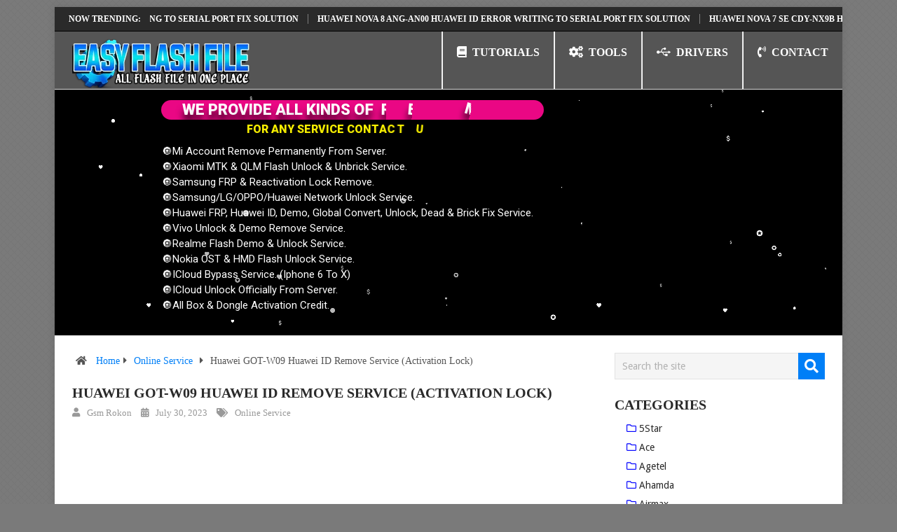

--- FILE ---
content_type: text/html; charset=UTF-8
request_url: https://easyflashfile.com/huawei-got-w09-huawei-id-remove-service/
body_size: 45816
content:
<!DOCTYPE html>
<html class="no-js" dir="ltr" lang="en-US" prefix="og: https://ogp.me/ns#">
<head>
	<meta charset="UTF-8">
	<!-- Always force latest IE rendering engine (even in intranet) & Chrome Frame -->
	<!--[if IE ]>
	<meta http-equiv="X-UA-Compatible" content="IE=edge,chrome=1">
	<![endif]-->
	<link rel="profile" href="http://gmpg.org/xfn/11" />
	
                    <link rel="icon" href="https://easyflashfile.com/wp-content/uploads/2019/10/apple-touch-icon.png" type="image/x-icon" />
        
        
        
                    <meta name="viewport" content="width=device-width, initial-scale=1">
            <meta name="apple-mobile-web-app-capable" content="yes">
            <meta name="apple-mobile-web-app-status-bar-style" content="black">
        
                                    <link rel="prefetch" href="https://easyflashfile.com">
                <link rel="prerender" href="https://easyflashfile.com">
                    	<link rel="pingback" href="https://easyflashfile.com/xmlrpc.php" />
	
<!--/ Open Graphite /-->
<meta property="og:locale" content="en_US" />
<meta property="og:type" content="" />
<meta property="og:url" content="https://easyflashfile.com/huawei-got-w09-huawei-id-remove-service/" />
<meta property="og:title" content="" />
<meta property="og:description" content="" />
<meta property="og:site_name" content="Easy Flash File" />
<meta property="og:image" content="https://easyflashfile.com/wp-content/uploads/2023/07/Huawei-GOT-W09-Huawei-ID-Remove-Service-Activation-Lock.jpeg" />
<meta property="og:image:width" content="1033" />
<meta property="og:image:height" content="567" />
<meta property="fb:app_id" content="2932242243534579" />

<meta itemprop="description" content="" />
<meta itemprop="image" content="https://easyflashfile.com/wp-content/uploads/2023/07/Huawei-GOT-W09-Huawei-ID-Remove-Service-Activation-Lock.jpeg" />

<meta name="twitter:card" content="summary_large_image" />
<meta name="twitter:url" content="https://easyflashfile.com/huawei-got-w09-huawei-id-remove-service/" />
<meta name="twitter:title" content="" />
<meta name="twitter:description" content="" />
<meta name="twitter:image" content="https://easyflashfile.com/wp-content/uploads/2023/07/Huawei-GOT-W09-Huawei-ID-Remove-Service-Activation-Lock.jpeg" />
<meta name="twitter:creator" content="Gsm ROkon" />
<meta name="twitter:site" content="Easy Flash File" />
<!--/ Open Graphite End /-->

<title>Huawei GOT-W09 Huawei ID Remove Service (Activation Lock) | EasyFlashFile</title>
<style>
#wpadminbar #wp-admin-bar-wccp_free_top_button .ab-icon:before {
	content: "\f160";
	color: #02CA02;
	top: 3px;
}
#wpadminbar #wp-admin-bar-wccp_free_top_button .ab-icon {
	transform: rotate(45deg);
}
</style>
	<style>img:is([sizes="auto" i], [sizes^="auto," i]) { contain-intrinsic-size: 3000px 1500px }</style>
	
		<!-- All in One SEO Pro 4.8.7.1 - aioseo.com -->
	<meta name="description" content="Huawei GOT-W09 Huawei ID Remove Service With Manual Unlocking guideline. Huawei GOT-W09 All Variant Are Supported. We Will Unlock Your Device Remotely," />
	<meta name="robots" content="max-snippet:-1, max-image-preview:large, max-video-preview:-1" />
	<meta name="author" content="Gsm Rokon"/>
	<meta name="google-site-verification" content="bvlqIgJRuKtqJ0jq8RP8sYuboliUikzqdoekKijcjJ8" />
	<meta name="yandex-verification" content="475acd148b08d2f8" />
	<meta name="keywords" content="huawei got-w09 huawei id,huawei got-w09 huawei id solution,huawei got-w09 huawei id reset done,huawei got-w09 huawei id remove solution,huawei got-w09 huawei id remove file,huawei got-w09 id remove file,huawei got-w09 activation lock remove,remove huawei id huawei got-w09,huawei got-w09 huawei id bypass solution,huawei got-w09 huawei id unlock,huawei got-w09 huawei cloud remove,huawei got-w09 huawei id remove done,how to remove huawei got-w09 huawei id,huawei got-w09 test point,,huawei got-w09 edl test point,got-w09 3.0.0.185(c00e180r7p1),huawei got-w09 huawei id remove sigma box,huawei got-w09 huawei id remove with unlock tool,huawei got-w09 test point available,online service" />
	<link rel="canonical" href="https://easyflashfile.com/huawei-got-w09-huawei-id-remove-service/" />
	<meta name="generator" content="All in One SEO Pro (AIOSEO) 4.8.7.1" />
		<meta property="og:locale" content="en_US" />
		<meta property="og:site_name" content="EasyFlashFile | Best flash file, firmware and stock rom collection all over the world" />
		<meta property="og:type" content="article" />
		<meta property="og:title" content="Huawei GOT-W09 Huawei ID Remove Service (Activation Lock) | EasyFlashFile" />
		<meta property="og:description" content="Huawei GOT-W09 Huawei ID Remove Service With Manual Unlocking guideline. Huawei GOT-W09 All Variant Are Supported. We Will Unlock Your Device Remotely," />
		<meta property="og:url" content="https://easyflashfile.com/huawei-got-w09-huawei-id-remove-service/" />
		<meta property="og:image" content="https://easyflashfile.com/wp-content/uploads/2023/07/Huawei-GOT-W09-Huawei-ID-Remove-Service-Activation-Lock.jpeg" />
		<meta property="og:image:secure_url" content="https://easyflashfile.com/wp-content/uploads/2023/07/Huawei-GOT-W09-Huawei-ID-Remove-Service-Activation-Lock.jpeg" />
		<meta property="og:image:width" content="1033" />
		<meta property="og:image:height" content="567" />
		<meta property="article:tag" content="huawei got-w09 huawei id" />
		<meta property="article:tag" content="huawei got-w09 huawei id solution" />
		<meta property="article:tag" content="huawei got-w09 huawei id reset done" />
		<meta property="article:tag" content="huawei got-w09 huawei id remove solution" />
		<meta property="article:tag" content="huawei got-w09 huawei id remove file" />
		<meta property="article:tag" content="huawei got-w09 id remove file" />
		<meta property="article:tag" content="huawei got-w09 activation lock remove" />
		<meta property="article:tag" content="remove huawei id huawei got-w09" />
		<meta property="article:tag" content="huawei got-w09 huawei id bypass solution" />
		<meta property="article:tag" content="huawei got-w09 huawei id unlock" />
		<meta property="article:tag" content="huawei got-w09 huawei cloud remove" />
		<meta property="article:tag" content="huawei got-w09 huawei id remove done" />
		<meta property="article:tag" content="how to remove huawei got-w09 huawei id" />
		<meta property="article:tag" content="huawei got-w09 test point" />
		<meta property="article:tag" content="" />
		<meta property="article:tag" content="huawei got-w09 edl test point" />
		<meta property="article:published_time" content="2023-07-30T00:01:10+00:00" />
		<meta property="article:modified_time" content="2023-07-30T00:01:10+00:00" />
		<meta property="article:publisher" content="https://www.facebook.com/GsmRokonTfm/" />
		<meta name="twitter:card" content="summary_large_image" />
		<meta name="twitter:site" content="@GsmRokonTfm" />
		<meta name="twitter:title" content="Huawei GOT-W09 Huawei ID Remove Service (Activation Lock) | EasyFlashFile" />
		<meta name="twitter:description" content="Huawei GOT-W09 Huawei ID Remove Service With Manual Unlocking guideline. Huawei GOT-W09 All Variant Are Supported. We Will Unlock Your Device Remotely," />
		<meta name="twitter:creator" content="@GsmRokonTfm" />
		<meta name="twitter:image" content="https://easyflashfile.com/wp-content/uploads/2020/02/Easy.png" />
		<script type="application/ld+json" class="aioseo-schema">
			{"@context":"https:\/\/schema.org","@graph":[{"@type":"BlogPosting","@id":"https:\/\/easyflashfile.com\/huawei-got-w09-huawei-id-remove-service\/#blogposting","name":"Huawei GOT-W09 Huawei ID Remove Service (Activation Lock) | EasyFlashFile","headline":"Huawei GOT-W09 Huawei ID Remove Service (Activation Lock)","author":{"@id":"https:\/\/easyflashfile.com\/author\/gsmrokon\/#author"},"publisher":{"@id":"https:\/\/easyflashfile.com\/#organization"},"image":{"@type":"ImageObject","url":"https:\/\/easyflashfile.com\/wp-content\/uploads\/2023\/07\/Huawei-GOT-W09-Huawei-ID-Remove-Service-Activation-Lock.jpeg","width":1033,"height":567},"datePublished":"2023-07-30T06:01:10+06:00","dateModified":"2023-07-30T06:01:10+06:00","inLanguage":"en-US","mainEntityOfPage":{"@id":"https:\/\/easyflashfile.com\/huawei-got-w09-huawei-id-remove-service\/#webpage"},"isPartOf":{"@id":"https:\/\/easyflashfile.com\/huawei-got-w09-huawei-id-remove-service\/#webpage"},"articleSection":"Online Service, GOT-W09 3.0.0.185(C00E180R7P1), How To Remove Huawei GOT-W09 Huawei ID, Huawei GOT-W09 Activation Lock Remove, Huawei GOT-W09 EDL TEST POINT, Huawei GOT-W09 Huawei Cloud Remove, Huawei GOT-W09 Huawei ID, Huawei GOT-W09 Huawei ID Bypass Solution, Huawei GOT-W09 Huawei ID Remove Done, Huawei GOT-W09 Huawei ID Remove File, Huawei GOT-W09 Huawei ID Remove Sigma Box, Huawei GOT-W09 Huawei ID Remove Solution, Huawei GOT-W09 Huawei ID Remove With Unlock Tool, Huawei GOT-W09 Huawei ID Reset Done, Huawei GOT-W09 Huawei ID Solution, Huawei GOT-W09 Huawei ID Unlock, Huawei GOT-W09 ID Remove File, Huawei GOT-W09 Test Point, Huawei GOT-W09 TEST POINT Available, Remove Huawei ID Huawei GOT-W09"},{"@type":"BreadcrumbList","@id":"https:\/\/easyflashfile.com\/huawei-got-w09-huawei-id-remove-service\/#breadcrumblist","itemListElement":[{"@type":"ListItem","@id":"https:\/\/easyflashfile.com#listItem","position":1,"name":"Home","item":"https:\/\/easyflashfile.com","nextItem":{"@type":"ListItem","@id":"https:\/\/easyflashfile.com\/category\/online-service\/#listItem","name":"Online Service"}},{"@type":"ListItem","@id":"https:\/\/easyflashfile.com\/category\/online-service\/#listItem","position":2,"name":"Online Service","item":"https:\/\/easyflashfile.com\/category\/online-service\/","nextItem":{"@type":"ListItem","@id":"https:\/\/easyflashfile.com\/huawei-got-w09-huawei-id-remove-service\/#listItem","name":"Huawei GOT-W09 Huawei ID Remove Service (Activation Lock)"},"previousItem":{"@type":"ListItem","@id":"https:\/\/easyflashfile.com#listItem","name":"Home"}},{"@type":"ListItem","@id":"https:\/\/easyflashfile.com\/huawei-got-w09-huawei-id-remove-service\/#listItem","position":3,"name":"Huawei GOT-W09 Huawei ID Remove Service (Activation Lock)","previousItem":{"@type":"ListItem","@id":"https:\/\/easyflashfile.com\/category\/online-service\/#listItem","name":"Online Service"}}]},{"@type":"Organization","@id":"https:\/\/easyflashfile.com\/#organization","name":"EasyFlashFile","description":"Best flash file, firmware and stock rom collection all over the world","url":"https:\/\/easyflashfile.com\/","telephone":"+8801835923053","logo":{"@type":"ImageObject","url":"https:\/\/easyflashfile.com\/wp-content\/uploads\/2020\/02\/Easy.png","@id":"https:\/\/easyflashfile.com\/huawei-got-w09-huawei-id-remove-service\/#organizationLogo","width":1183,"height":329},"image":{"@id":"https:\/\/easyflashfile.com\/huawei-got-w09-huawei-id-remove-service\/#organizationLogo"},"sameAs":["https:\/\/www.facebook.com\/GsmRokonTfm\/","https:\/\/x.com\/GsmRokonTfm?t=LuOuGe_uPtTwW3QbIpORHQ&s=09","https:\/\/www.youtube.com\/channel\/UCuEdrwdpPiKS1LtK8TWPFQQ\/videos","https:\/\/www.linkedin.com\/in\/android-flash-firmware-790853177\/"]},{"@type":"Person","@id":"https:\/\/easyflashfile.com\/author\/gsmrokon\/#author","url":"https:\/\/easyflashfile.com\/author\/gsmrokon\/","name":"Gsm Rokon"},{"@type":"WebPage","@id":"https:\/\/easyflashfile.com\/huawei-got-w09-huawei-id-remove-service\/#webpage","url":"https:\/\/easyflashfile.com\/huawei-got-w09-huawei-id-remove-service\/","name":"Huawei GOT-W09 Huawei ID Remove Service (Activation Lock) | EasyFlashFile","description":"Huawei GOT-W09 Huawei ID Remove Service With Manual Unlocking guideline. Huawei GOT-W09 All Variant Are Supported. We Will Unlock Your Device Remotely,","inLanguage":"en-US","isPartOf":{"@id":"https:\/\/easyflashfile.com\/#website"},"breadcrumb":{"@id":"https:\/\/easyflashfile.com\/huawei-got-w09-huawei-id-remove-service\/#breadcrumblist"},"author":{"@id":"https:\/\/easyflashfile.com\/author\/gsmrokon\/#author"},"creator":{"@id":"https:\/\/easyflashfile.com\/author\/gsmrokon\/#author"},"image":{"@type":"ImageObject","url":"https:\/\/easyflashfile.com\/wp-content\/uploads\/2023\/07\/Huawei-GOT-W09-Huawei-ID-Remove-Service-Activation-Lock.jpeg","@id":"https:\/\/easyflashfile.com\/huawei-got-w09-huawei-id-remove-service\/#mainImage","width":1033,"height":567},"primaryImageOfPage":{"@id":"https:\/\/easyflashfile.com\/huawei-got-w09-huawei-id-remove-service\/#mainImage"},"datePublished":"2023-07-30T06:01:10+06:00","dateModified":"2023-07-30T06:01:10+06:00"},{"@type":"WebSite","@id":"https:\/\/easyflashfile.com\/#website","url":"https:\/\/easyflashfile.com\/","name":"EasyFlashFile","description":"Best flash file, firmware and stock rom collection all over the world","inLanguage":"en-US","publisher":{"@id":"https:\/\/easyflashfile.com\/#organization"}}]}
		</script>
		<!-- All in One SEO Pro -->

<script type="text/javascript">document.documentElement.className = document.documentElement.className.replace( /\bno-js\b/,'js' );</script><link rel='dns-prefetch' href='//stats.wp.com' />
<link rel='dns-prefetch' href='//use.fontawesome.com' />
<link rel="alternate" type="application/rss+xml" title="EasyFlashFile &raquo; Feed" href="https://easyflashfile.com/feed/" />
<link rel="alternate" type="application/rss+xml" title="EasyFlashFile &raquo; Comments Feed" href="https://easyflashfile.com/comments/feed/" />
<link rel="alternate" type="application/rss+xml" title="EasyFlashFile &raquo; Huawei GOT-W09 Huawei ID Remove Service (Activation Lock) Comments Feed" href="https://easyflashfile.com/huawei-got-w09-huawei-id-remove-service/feed/" />
		<!-- This site uses the Google Analytics by MonsterInsights plugin v9.9.0 - Using Analytics tracking - https://www.monsterinsights.com/ -->
		<!-- Note: MonsterInsights is not currently configured on this site. The site owner needs to authenticate with Google Analytics in the MonsterInsights settings panel. -->
					<!-- No tracking code set -->
				<!-- / Google Analytics by MonsterInsights -->
		<script type="text/javascript">
/* <![CDATA[ */
window._wpemojiSettings = {"baseUrl":"https:\/\/s.w.org\/images\/core\/emoji\/16.0.1\/72x72\/","ext":".png","svgUrl":"https:\/\/s.w.org\/images\/core\/emoji\/16.0.1\/svg\/","svgExt":".svg","source":{"concatemoji":"https:\/\/easyflashfile.com\/wp-includes\/js\/wp-emoji-release.min.js"}};
/*! This file is auto-generated */
!function(s,n){var o,i,e;function c(e){try{var t={supportTests:e,timestamp:(new Date).valueOf()};sessionStorage.setItem(o,JSON.stringify(t))}catch(e){}}function p(e,t,n){e.clearRect(0,0,e.canvas.width,e.canvas.height),e.fillText(t,0,0);var t=new Uint32Array(e.getImageData(0,0,e.canvas.width,e.canvas.height).data),a=(e.clearRect(0,0,e.canvas.width,e.canvas.height),e.fillText(n,0,0),new Uint32Array(e.getImageData(0,0,e.canvas.width,e.canvas.height).data));return t.every(function(e,t){return e===a[t]})}function u(e,t){e.clearRect(0,0,e.canvas.width,e.canvas.height),e.fillText(t,0,0);for(var n=e.getImageData(16,16,1,1),a=0;a<n.data.length;a++)if(0!==n.data[a])return!1;return!0}function f(e,t,n,a){switch(t){case"flag":return n(e,"\ud83c\udff3\ufe0f\u200d\u26a7\ufe0f","\ud83c\udff3\ufe0f\u200b\u26a7\ufe0f")?!1:!n(e,"\ud83c\udde8\ud83c\uddf6","\ud83c\udde8\u200b\ud83c\uddf6")&&!n(e,"\ud83c\udff4\udb40\udc67\udb40\udc62\udb40\udc65\udb40\udc6e\udb40\udc67\udb40\udc7f","\ud83c\udff4\u200b\udb40\udc67\u200b\udb40\udc62\u200b\udb40\udc65\u200b\udb40\udc6e\u200b\udb40\udc67\u200b\udb40\udc7f");case"emoji":return!a(e,"\ud83e\udedf")}return!1}function g(e,t,n,a){var r="undefined"!=typeof WorkerGlobalScope&&self instanceof WorkerGlobalScope?new OffscreenCanvas(300,150):s.createElement("canvas"),o=r.getContext("2d",{willReadFrequently:!0}),i=(o.textBaseline="top",o.font="600 32px Arial",{});return e.forEach(function(e){i[e]=t(o,e,n,a)}),i}function t(e){var t=s.createElement("script");t.src=e,t.defer=!0,s.head.appendChild(t)}"undefined"!=typeof Promise&&(o="wpEmojiSettingsSupports",i=["flag","emoji"],n.supports={everything:!0,everythingExceptFlag:!0},e=new Promise(function(e){s.addEventListener("DOMContentLoaded",e,{once:!0})}),new Promise(function(t){var n=function(){try{var e=JSON.parse(sessionStorage.getItem(o));if("object"==typeof e&&"number"==typeof e.timestamp&&(new Date).valueOf()<e.timestamp+604800&&"object"==typeof e.supportTests)return e.supportTests}catch(e){}return null}();if(!n){if("undefined"!=typeof Worker&&"undefined"!=typeof OffscreenCanvas&&"undefined"!=typeof URL&&URL.createObjectURL&&"undefined"!=typeof Blob)try{var e="postMessage("+g.toString()+"("+[JSON.stringify(i),f.toString(),p.toString(),u.toString()].join(",")+"));",a=new Blob([e],{type:"text/javascript"}),r=new Worker(URL.createObjectURL(a),{name:"wpTestEmojiSupports"});return void(r.onmessage=function(e){c(n=e.data),r.terminate(),t(n)})}catch(e){}c(n=g(i,f,p,u))}t(n)}).then(function(e){for(var t in e)n.supports[t]=e[t],n.supports.everything=n.supports.everything&&n.supports[t],"flag"!==t&&(n.supports.everythingExceptFlag=n.supports.everythingExceptFlag&&n.supports[t]);n.supports.everythingExceptFlag=n.supports.everythingExceptFlag&&!n.supports.flag,n.DOMReady=!1,n.readyCallback=function(){n.DOMReady=!0}}).then(function(){return e}).then(function(){var e;n.supports.everything||(n.readyCallback(),(e=n.source||{}).concatemoji?t(e.concatemoji):e.wpemoji&&e.twemoji&&(t(e.twemoji),t(e.wpemoji)))}))}((window,document),window._wpemojiSettings);
/* ]]> */
</script>
<!-- easyflashfile.com is managing ads with Advanced Ads 2.0.15 – https://wpadvancedads.com/ --><script id="easyf-ready">
			window.advanced_ads_ready=function(e,a){a=a||"complete";var d=function(e){return"interactive"===a?"loading"!==e:"complete"===e};d(document.readyState)?e():document.addEventListener("readystatechange",(function(a){d(a.target.readyState)&&e()}),{once:"interactive"===a})},window.advanced_ads_ready_queue=window.advanced_ads_ready_queue||[];		</script>
		<link data-optimized="2" rel="stylesheet" href="https://easyflashfile.com/wp-content/litespeed/css/c58325899827faefc214ccda443e6fb6.css?ver=21123" />


<style id='wp-emoji-styles-inline-css' type='text/css'>

	img.wp-smiley, img.emoji {
		display: inline !important;
		border: none !important;
		box-shadow: none !important;
		height: 1em !important;
		width: 1em !important;
		margin: 0 0.07em !important;
		vertical-align: -0.1em !important;
		background: none !important;
		padding: 0 !important;
	}
</style>

<style id='classic-theme-styles-inline-css' type='text/css'>
/*! This file is auto-generated */
.wp-block-button__link{color:#fff;background-color:#32373c;border-radius:9999px;box-shadow:none;text-decoration:none;padding:calc(.667em + 2px) calc(1.333em + 2px);font-size:1.125em}.wp-block-file__button{background:#32373c;color:#fff;text-decoration:none}
</style>
<style id='wppb-edit-profile-style-inline-css' type='text/css'>


</style>
<style id='wppb-login-style-inline-css' type='text/css'>


</style>
<style id='wppb-recover-password-style-inline-css' type='text/css'>


</style>
<style id='wppb-register-style-inline-css' type='text/css'>


</style>


<style id='jetpack-sharing-buttons-style-inline-css' type='text/css'>
.jetpack-sharing-buttons__services-list{display:flex;flex-direction:row;flex-wrap:wrap;gap:0;list-style-type:none;margin:5px;padding:0}.jetpack-sharing-buttons__services-list.has-small-icon-size{font-size:12px}.jetpack-sharing-buttons__services-list.has-normal-icon-size{font-size:16px}.jetpack-sharing-buttons__services-list.has-large-icon-size{font-size:24px}.jetpack-sharing-buttons__services-list.has-huge-icon-size{font-size:36px}@media print{.jetpack-sharing-buttons__services-list{display:none!important}}.editor-styles-wrapper .wp-block-jetpack-sharing-buttons{gap:0;padding-inline-start:0}ul.jetpack-sharing-buttons__services-list.has-background{padding:1.25em 2.375em}
</style>

<style id='font-awesome-svg-styles-default-inline-css' type='text/css'>
.svg-inline--fa {
  display: inline-block;
  height: 1em;
  overflow: visible;
  vertical-align: -.125em;
}
</style>

<style id='font-awesome-svg-styles-inline-css' type='text/css'>
   .wp-block-font-awesome-icon svg::before,
   .wp-rich-text-font-awesome-icon svg::before {content: unset;}
</style>
<style id='global-styles-inline-css' type='text/css'>
:root{--wp--preset--aspect-ratio--square: 1;--wp--preset--aspect-ratio--4-3: 4/3;--wp--preset--aspect-ratio--3-4: 3/4;--wp--preset--aspect-ratio--3-2: 3/2;--wp--preset--aspect-ratio--2-3: 2/3;--wp--preset--aspect-ratio--16-9: 16/9;--wp--preset--aspect-ratio--9-16: 9/16;--wp--preset--color--black: #000000;--wp--preset--color--cyan-bluish-gray: #abb8c3;--wp--preset--color--white: #ffffff;--wp--preset--color--pale-pink: #f78da7;--wp--preset--color--vivid-red: #cf2e2e;--wp--preset--color--luminous-vivid-orange: #ff6900;--wp--preset--color--luminous-vivid-amber: #fcb900;--wp--preset--color--light-green-cyan: #7bdcb5;--wp--preset--color--vivid-green-cyan: #00d084;--wp--preset--color--pale-cyan-blue: #8ed1fc;--wp--preset--color--vivid-cyan-blue: #0693e3;--wp--preset--color--vivid-purple: #9b51e0;--wp--preset--gradient--vivid-cyan-blue-to-vivid-purple: linear-gradient(135deg,rgba(6,147,227,1) 0%,rgb(155,81,224) 100%);--wp--preset--gradient--light-green-cyan-to-vivid-green-cyan: linear-gradient(135deg,rgb(122,220,180) 0%,rgb(0,208,130) 100%);--wp--preset--gradient--luminous-vivid-amber-to-luminous-vivid-orange: linear-gradient(135deg,rgba(252,185,0,1) 0%,rgba(255,105,0,1) 100%);--wp--preset--gradient--luminous-vivid-orange-to-vivid-red: linear-gradient(135deg,rgba(255,105,0,1) 0%,rgb(207,46,46) 100%);--wp--preset--gradient--very-light-gray-to-cyan-bluish-gray: linear-gradient(135deg,rgb(238,238,238) 0%,rgb(169,184,195) 100%);--wp--preset--gradient--cool-to-warm-spectrum: linear-gradient(135deg,rgb(74,234,220) 0%,rgb(151,120,209) 20%,rgb(207,42,186) 40%,rgb(238,44,130) 60%,rgb(251,105,98) 80%,rgb(254,248,76) 100%);--wp--preset--gradient--blush-light-purple: linear-gradient(135deg,rgb(255,206,236) 0%,rgb(152,150,240) 100%);--wp--preset--gradient--blush-bordeaux: linear-gradient(135deg,rgb(254,205,165) 0%,rgb(254,45,45) 50%,rgb(107,0,62) 100%);--wp--preset--gradient--luminous-dusk: linear-gradient(135deg,rgb(255,203,112) 0%,rgb(199,81,192) 50%,rgb(65,88,208) 100%);--wp--preset--gradient--pale-ocean: linear-gradient(135deg,rgb(255,245,203) 0%,rgb(182,227,212) 50%,rgb(51,167,181) 100%);--wp--preset--gradient--electric-grass: linear-gradient(135deg,rgb(202,248,128) 0%,rgb(113,206,126) 100%);--wp--preset--gradient--midnight: linear-gradient(135deg,rgb(2,3,129) 0%,rgb(40,116,252) 100%);--wp--preset--font-size--small: 13px;--wp--preset--font-size--medium: 20px;--wp--preset--font-size--large: 36px;--wp--preset--font-size--x-large: 42px;--wp--preset--spacing--20: 0.44rem;--wp--preset--spacing--30: 0.67rem;--wp--preset--spacing--40: 1rem;--wp--preset--spacing--50: 1.5rem;--wp--preset--spacing--60: 2.25rem;--wp--preset--spacing--70: 3.38rem;--wp--preset--spacing--80: 5.06rem;--wp--preset--shadow--natural: 6px 6px 9px rgba(0, 0, 0, 0.2);--wp--preset--shadow--deep: 12px 12px 50px rgba(0, 0, 0, 0.4);--wp--preset--shadow--sharp: 6px 6px 0px rgba(0, 0, 0, 0.2);--wp--preset--shadow--outlined: 6px 6px 0px -3px rgba(255, 255, 255, 1), 6px 6px rgba(0, 0, 0, 1);--wp--preset--shadow--crisp: 6px 6px 0px rgba(0, 0, 0, 1);}:where(.is-layout-flex){gap: 0.5em;}:where(.is-layout-grid){gap: 0.5em;}body .is-layout-flex{display: flex;}.is-layout-flex{flex-wrap: wrap;align-items: center;}.is-layout-flex > :is(*, div){margin: 0;}body .is-layout-grid{display: grid;}.is-layout-grid > :is(*, div){margin: 0;}:where(.wp-block-columns.is-layout-flex){gap: 2em;}:where(.wp-block-columns.is-layout-grid){gap: 2em;}:where(.wp-block-post-template.is-layout-flex){gap: 1.25em;}:where(.wp-block-post-template.is-layout-grid){gap: 1.25em;}.has-black-color{color: var(--wp--preset--color--black) !important;}.has-cyan-bluish-gray-color{color: var(--wp--preset--color--cyan-bluish-gray) !important;}.has-white-color{color: var(--wp--preset--color--white) !important;}.has-pale-pink-color{color: var(--wp--preset--color--pale-pink) !important;}.has-vivid-red-color{color: var(--wp--preset--color--vivid-red) !important;}.has-luminous-vivid-orange-color{color: var(--wp--preset--color--luminous-vivid-orange) !important;}.has-luminous-vivid-amber-color{color: var(--wp--preset--color--luminous-vivid-amber) !important;}.has-light-green-cyan-color{color: var(--wp--preset--color--light-green-cyan) !important;}.has-vivid-green-cyan-color{color: var(--wp--preset--color--vivid-green-cyan) !important;}.has-pale-cyan-blue-color{color: var(--wp--preset--color--pale-cyan-blue) !important;}.has-vivid-cyan-blue-color{color: var(--wp--preset--color--vivid-cyan-blue) !important;}.has-vivid-purple-color{color: var(--wp--preset--color--vivid-purple) !important;}.has-black-background-color{background-color: var(--wp--preset--color--black) !important;}.has-cyan-bluish-gray-background-color{background-color: var(--wp--preset--color--cyan-bluish-gray) !important;}.has-white-background-color{background-color: var(--wp--preset--color--white) !important;}.has-pale-pink-background-color{background-color: var(--wp--preset--color--pale-pink) !important;}.has-vivid-red-background-color{background-color: var(--wp--preset--color--vivid-red) !important;}.has-luminous-vivid-orange-background-color{background-color: var(--wp--preset--color--luminous-vivid-orange) !important;}.has-luminous-vivid-amber-background-color{background-color: var(--wp--preset--color--luminous-vivid-amber) !important;}.has-light-green-cyan-background-color{background-color: var(--wp--preset--color--light-green-cyan) !important;}.has-vivid-green-cyan-background-color{background-color: var(--wp--preset--color--vivid-green-cyan) !important;}.has-pale-cyan-blue-background-color{background-color: var(--wp--preset--color--pale-cyan-blue) !important;}.has-vivid-cyan-blue-background-color{background-color: var(--wp--preset--color--vivid-cyan-blue) !important;}.has-vivid-purple-background-color{background-color: var(--wp--preset--color--vivid-purple) !important;}.has-black-border-color{border-color: var(--wp--preset--color--black) !important;}.has-cyan-bluish-gray-border-color{border-color: var(--wp--preset--color--cyan-bluish-gray) !important;}.has-white-border-color{border-color: var(--wp--preset--color--white) !important;}.has-pale-pink-border-color{border-color: var(--wp--preset--color--pale-pink) !important;}.has-vivid-red-border-color{border-color: var(--wp--preset--color--vivid-red) !important;}.has-luminous-vivid-orange-border-color{border-color: var(--wp--preset--color--luminous-vivid-orange) !important;}.has-luminous-vivid-amber-border-color{border-color: var(--wp--preset--color--luminous-vivid-amber) !important;}.has-light-green-cyan-border-color{border-color: var(--wp--preset--color--light-green-cyan) !important;}.has-vivid-green-cyan-border-color{border-color: var(--wp--preset--color--vivid-green-cyan) !important;}.has-pale-cyan-blue-border-color{border-color: var(--wp--preset--color--pale-cyan-blue) !important;}.has-vivid-cyan-blue-border-color{border-color: var(--wp--preset--color--vivid-cyan-blue) !important;}.has-vivid-purple-border-color{border-color: var(--wp--preset--color--vivid-purple) !important;}.has-vivid-cyan-blue-to-vivid-purple-gradient-background{background: var(--wp--preset--gradient--vivid-cyan-blue-to-vivid-purple) !important;}.has-light-green-cyan-to-vivid-green-cyan-gradient-background{background: var(--wp--preset--gradient--light-green-cyan-to-vivid-green-cyan) !important;}.has-luminous-vivid-amber-to-luminous-vivid-orange-gradient-background{background: var(--wp--preset--gradient--luminous-vivid-amber-to-luminous-vivid-orange) !important;}.has-luminous-vivid-orange-to-vivid-red-gradient-background{background: var(--wp--preset--gradient--luminous-vivid-orange-to-vivid-red) !important;}.has-very-light-gray-to-cyan-bluish-gray-gradient-background{background: var(--wp--preset--gradient--very-light-gray-to-cyan-bluish-gray) !important;}.has-cool-to-warm-spectrum-gradient-background{background: var(--wp--preset--gradient--cool-to-warm-spectrum) !important;}.has-blush-light-purple-gradient-background{background: var(--wp--preset--gradient--blush-light-purple) !important;}.has-blush-bordeaux-gradient-background{background: var(--wp--preset--gradient--blush-bordeaux) !important;}.has-luminous-dusk-gradient-background{background: var(--wp--preset--gradient--luminous-dusk) !important;}.has-pale-ocean-gradient-background{background: var(--wp--preset--gradient--pale-ocean) !important;}.has-electric-grass-gradient-background{background: var(--wp--preset--gradient--electric-grass) !important;}.has-midnight-gradient-background{background: var(--wp--preset--gradient--midnight) !important;}.has-small-font-size{font-size: var(--wp--preset--font-size--small) !important;}.has-medium-font-size{font-size: var(--wp--preset--font-size--medium) !important;}.has-large-font-size{font-size: var(--wp--preset--font-size--large) !important;}.has-x-large-font-size{font-size: var(--wp--preset--font-size--x-large) !important;}
:where(.wp-block-post-template.is-layout-flex){gap: 1.25em;}:where(.wp-block-post-template.is-layout-grid){gap: 1.25em;}
:where(.wp-block-columns.is-layout-flex){gap: 2em;}:where(.wp-block-columns.is-layout-grid){gap: 2em;}
:root :where(.wp-block-pullquote){font-size: 1.5em;line-height: 1.6;}
</style>

<style id='rs-plugin-settings-inline-css' type='text/css'>
#rs-demo-id {}
</style>

<style id='ez-toc-inline-css' type='text/css'>
div#ez-toc-container .ez-toc-title {font-size: 120%;}div#ez-toc-container .ez-toc-title {font-weight: 700;}div#ez-toc-container ul li , div#ez-toc-container ul li a {font-size: 100%;}div#ez-toc-container ul li , div#ez-toc-container ul li a {font-weight: 500;}div#ez-toc-container nav ul ul li {font-size: 90%;}div#ez-toc-container {background: #168be8;border: 1px solid #168be8;}div#ez-toc-container p.ez-toc-title , #ez-toc-container .ez_toc_custom_title_icon , #ez-toc-container .ez_toc_custom_toc_icon {color: #ffffff;}div#ez-toc-container ul.ez-toc-list a {color: #ffffff;}div#ez-toc-container ul.ez-toc-list a:hover {color: #ffffff;}div#ez-toc-container ul.ez-toc-list a:visited {color: #ffffff;}
</style>
<link rel='stylesheet' id='font-awesome-official-css' href='https://use.fontawesome.com/releases/v5.12.1/css/all.css' type='text/css' media='all' integrity="sha384-v8BU367qNbs/aIZIxuivaU55N5GPF89WBerHoGA4QTcbUjYiLQtKdrfXnqAcXyTv" crossorigin="anonymous" />


<style id='pointpro-stylesheet-inline-css' type='text/css'>

        body {background-color:#7a7a7a;background-image:url(https://easyflashfile.com/wp-content/themes/mts_point_pro/images/pattern6.png);}
        .pace .pace-progress, #mobile-menu-wrapper ul li a:hover, .ball-pulse > div { background: #007ff7; }
        a, a:hover, .copyrights a, .single_post a, .textwidget a, .pnavigation2 a, #sidebar a:hover, .copyrights a:hover, #site-footer .widget li a:hover, .related-posts a:hover, .reply a, .title a:hover, .post-info a:hover, .comm, #tabber .inside li a:hover, .readMore a:hover, .fn a, .latestPost .title a:hover, #site-footer .footer-navigation a:hover, #secondary-navigation ul ul li:hover > a, .project-item:hover .project-title, .trending-articles li a:hover { color:#007ff7; }
        a#pull, #commentform input#submit, .contact-form #mtscontact_submit, #move-to-top:hover, #searchform .fa-search, .pagination a, li.page-numbers, .page-numbers.dots, #tabber ul.tabs li a.selected, .tagcloud a:hover, .latestPost-review-wrapper, .latestPost .review-type-circle.wp-review-show-total, .tagcloud a, .widget .owl-prev:hover, .widget .owl-next:hover, .widget .review-total-only, .widget .tab-content .review-type-star.review-total-only, .widget .wpt_widget_content #tags-tab-content ul li a, .feature-icon, .btn-archive-link.project-categories .btn.active, .btn-archive-link.project-categories a:hover, #wpmm-megamenu .review-total-only, #load-posts a, a.header-button, #features .feature-icon, #team .social-list a, .thecategory, .woocommerce a.button, .woocommerce-page a.button, .woocommerce button.button, .woocommerce-page button.button, .woocommerce input.button, .woocommerce-page input.button, .woocommerce #respond input#submit, .woocommerce-page #respond input#submit, .woocommerce #content input.button, .woocommerce-page #content input.button, .woocommerce nav.woocommerce-pagination ul li a, .woocommerce-page nav.woocommerce-pagination ul li a, .woocommerce #content nav.woocommerce-pagination ul li a, .woocommerce-page #content nav.woocommerce-pagination ul li a, .woocommerce .bypostauthor:after, #searchsubmit, .woocommerce nav.woocommerce-pagination ul li a:focus, .woocommerce-page nav.woocommerce-pagination ul li a:focus, .woocommerce #content nav.woocommerce-pagination ul li a:focus, .woocommerce-page #content nav.woocommerce-pagination ul li a:focus, .woocommerce nav.woocommerce-pagination ul li .page-numbers.dots, .woocommerce a.button, .woocommerce-page a.button, .woocommerce button.button, .woocommerce-page button.button, .woocommerce input.button, .woocommerce-page input.button, .woocommerce #respond input#submit, .woocommerce-page #respond input#submit, .woocommerce #content input.button, .woocommerce-page #content input.button, .woocommerce #respond input#submit.alt, .woocommerce a.button.alt, .woocommerce button.button.alt, .woocommerce input.button.alt, .woocommerce-product-search input[type='submit'], .woocommerce-account .woocommerce-MyAccount-navigation li.is-active, .woocommerce-product-search button[type='submit'], .woocommerce .woocommerce-widget-layered-nav-dropdown__submit { background-color:#007ff7; color: #fff!important; }
        .copyrights .toplink:hover { border-color:#007ff7; }

        
        
        
        .bypostauthor>div .fn:after { content: "Author";   position: relative; padding: 3px 7px; font-size: 12px; margin-left: 4px; font-weight: normal; border-radius: 3px; background: #242424; color: #FFF; }
        
        
            
</style>


<link rel='stylesheet' id='font-awesome-official-v4shim-css' href='https://use.fontawesome.com/releases/v5.12.1/css/v4-shims.css' type='text/css' media='all' integrity="sha384-C8a18+Gvny8XkjAdfto/vjAUdpGuPtl1Ix/K2BgKhFaVO6w4onVVHiEaN9h9XsvX" crossorigin="anonymous" />
<style id='font-awesome-official-v4shim-inline-css' type='text/css'>
@font-face {
font-family: "FontAwesome";
font-display: block;
src: url("https://use.fontawesome.com/releases/v5.12.1/webfonts/fa-brands-400.eot"),
		url("https://use.fontawesome.com/releases/v5.12.1/webfonts/fa-brands-400.eot?#iefix") format("embedded-opentype"),
		url("https://use.fontawesome.com/releases/v5.12.1/webfonts/fa-brands-400.woff2") format("woff2"),
		url("https://use.fontawesome.com/releases/v5.12.1/webfonts/fa-brands-400.woff") format("woff"),
		url("https://use.fontawesome.com/releases/v5.12.1/webfonts/fa-brands-400.ttf") format("truetype"),
		url("https://use.fontawesome.com/releases/v5.12.1/webfonts/fa-brands-400.svg#fontawesome") format("svg");
}

@font-face {
font-family: "FontAwesome";
font-display: block;
src: url("https://use.fontawesome.com/releases/v5.12.1/webfonts/fa-solid-900.eot"),
		url("https://use.fontawesome.com/releases/v5.12.1/webfonts/fa-solid-900.eot?#iefix") format("embedded-opentype"),
		url("https://use.fontawesome.com/releases/v5.12.1/webfonts/fa-solid-900.woff2") format("woff2"),
		url("https://use.fontawesome.com/releases/v5.12.1/webfonts/fa-solid-900.woff") format("woff"),
		url("https://use.fontawesome.com/releases/v5.12.1/webfonts/fa-solid-900.ttf") format("truetype"),
		url("https://use.fontawesome.com/releases/v5.12.1/webfonts/fa-solid-900.svg#fontawesome") format("svg");
}

@font-face {
font-family: "FontAwesome";
font-display: block;
src: url("https://use.fontawesome.com/releases/v5.12.1/webfonts/fa-regular-400.eot"),
		url("https://use.fontawesome.com/releases/v5.12.1/webfonts/fa-regular-400.eot?#iefix") format("embedded-opentype"),
		url("https://use.fontawesome.com/releases/v5.12.1/webfonts/fa-regular-400.woff2") format("woff2"),
		url("https://use.fontawesome.com/releases/v5.12.1/webfonts/fa-regular-400.woff") format("woff"),
		url("https://use.fontawesome.com/releases/v5.12.1/webfonts/fa-regular-400.ttf") format("truetype"),
		url("https://use.fontawesome.com/releases/v5.12.1/webfonts/fa-regular-400.svg#fontawesome") format("svg");
unicode-range: U+F004-F005,U+F007,U+F017,U+F022,U+F024,U+F02E,U+F03E,U+F044,U+F057-F059,U+F06E,U+F070,U+F075,U+F07B-F07C,U+F080,U+F086,U+F089,U+F094,U+F09D,U+F0A0,U+F0A4-F0A7,U+F0C5,U+F0C7-F0C8,U+F0E0,U+F0EB,U+F0F3,U+F0F8,U+F0FE,U+F111,U+F118-F11A,U+F11C,U+F133,U+F144,U+F146,U+F14A,U+F14D-F14E,U+F150-F152,U+F15B-F15C,U+F164-F165,U+F185-F186,U+F191-F192,U+F1AD,U+F1C1-F1C9,U+F1CD,U+F1D8,U+F1E3,U+F1EA,U+F1F6,U+F1F9,U+F20A,U+F247-F249,U+F24D,U+F254-F25B,U+F25D,U+F267,U+F271-F274,U+F279,U+F28B,U+F28D,U+F2B5-F2B6,U+F2B9,U+F2BB,U+F2BD,U+F2C1-F2C2,U+F2D0,U+F2D2,U+F2DC,U+F2ED,U+F328,U+F358-F35B,U+F3A5,U+F3D1,U+F410,U+F4AD;
}
</style>

<script type="text/javascript" src="https://easyflashfile.com/wp-includes/js/jquery/jquery.min.js" id="jquery-core-js"></script>
<script data-optimized="1" type="text/javascript" src="https://easyflashfile.com/wp-content/litespeed/js/4f173ea9ab8a350a4cd72e5d9f76b939.js?ver=6b939" id="jquery-migrate-js"></script>
<script data-optimized="1" type="text/javascript" src="https://easyflashfile.com/wp-content/litespeed/js/2f7979439df878d1a2824dd8498ab7a7.js?ver=ab7a7" id="tp-tools-js"></script>
<script data-optimized="1" type="text/javascript" src="https://easyflashfile.com/wp-content/litespeed/js/813119d7d5c4b710b543ff2cb394f9ce.js?ver=4f9ce" id="revmin-js"></script>
<script type="text/javascript" id="webticker-js-extra">
/* <![CDATA[ */
var tickeropts = {"rtl_support":"0"};
/* ]]> */
</script>
<script data-optimized="1" type="text/javascript" async="async" src="https://easyflashfile.com/wp-content/litespeed/js/d48048f50132b2163ddcdc03dce158fd.js?ver=158fd" id="webticker-js"></script>
<script type="text/javascript" id="mts_ajax-js-extra">
/* <![CDATA[ */
var mts_ajax_search = {"url":"https:\/\/easyflashfile.com\/wp-admin\/admin-ajax.php","ajax_search":"1"};
/* ]]> */
</script>
<script data-optimized="1" type="text/javascript" async="async" src="https://easyflashfile.com/wp-content/litespeed/js/6ac9984c41432e91353a9273e65822bc.js?ver=822bc" id="mts_ajax-js"></script>
<link rel="https://api.w.org/" href="https://easyflashfile.com/wp-json/" /><link rel="alternate" title="JSON" type="application/json" href="https://easyflashfile.com/wp-json/wp/v2/posts/16957" /><link rel="EditURI" type="application/rsd+xml" title="RSD" href="https://easyflashfile.com/xmlrpc.php?rsd" />
<meta name="generator" content="WordPress 6.8.3" />
<link rel='shortlink' href='https://easyflashfile.com/?p=16957' />
<link rel="alternate" title="oEmbed (JSON)" type="application/json+oembed" href="https://easyflashfile.com/wp-json/oembed/1.0/embed?url=https%3A%2F%2Feasyflashfile.com%2Fhuawei-got-w09-huawei-id-remove-service%2F" />
<link rel="alternate" title="oEmbed (XML)" type="text/xml+oembed" href="https://easyflashfile.com/wp-json/oembed/1.0/embed?url=https%3A%2F%2Feasyflashfile.com%2Fhuawei-got-w09-huawei-id-remove-service%2F&#038;format=xml" />
<script id="wpcp_disable_selection" type="text/javascript">
var image_save_msg='You are not allowed to save images!';
	var no_menu_msg='Context Menu disabled!';
	var smessage = "Content is protected !!";

function disableEnterKey(e)
{
	var elemtype = e.target.tagName;
	
	elemtype = elemtype.toUpperCase();
	
	if (elemtype == "TEXT" || elemtype == "TEXTAREA" || elemtype == "INPUT" || elemtype == "PASSWORD" || elemtype == "SELECT" || elemtype == "OPTION" || elemtype == "EMBED")
	{
		elemtype = 'TEXT';
	}
	
	if (e.ctrlKey){
     var key;
     if(window.event)
          key = window.event.keyCode;     //IE
     else
          key = e.which;     //firefox (97)
    //if (key != 17) alert(key);
     if (elemtype!= 'TEXT' && (key == 97 || key == 65 || key == 67 || key == 99 || key == 88 || key == 120 || key == 26 || key == 85  || key == 86 || key == 83 || key == 43 || key == 73))
     {
		if(wccp_free_iscontenteditable(e)) return true;
		show_wpcp_message('You are not allowed to copy content or view source');
		return false;
     }else
     	return true;
     }
}


/*For contenteditable tags*/
function wccp_free_iscontenteditable(e)
{
	var e = e || window.event; // also there is no e.target property in IE. instead IE uses window.event.srcElement
  	
	var target = e.target || e.srcElement;

	var elemtype = e.target.nodeName;
	
	elemtype = elemtype.toUpperCase();
	
	var iscontenteditable = "false";
		
	if(typeof target.getAttribute!="undefined" ) iscontenteditable = target.getAttribute("contenteditable"); // Return true or false as string
	
	var iscontenteditable2 = false;
	
	if(typeof target.isContentEditable!="undefined" ) iscontenteditable2 = target.isContentEditable; // Return true or false as boolean

	if(target.parentElement.isContentEditable) iscontenteditable2 = true;
	
	if (iscontenteditable == "true" || iscontenteditable2 == true)
	{
		if(typeof target.style!="undefined" ) target.style.cursor = "text";
		
		return true;
	}
}

////////////////////////////////////
function disable_copy(e)
{	
	var e = e || window.event; // also there is no e.target property in IE. instead IE uses window.event.srcElement
	
	var elemtype = e.target.tagName;
	
	elemtype = elemtype.toUpperCase();
	
	if (elemtype == "TEXT" || elemtype == "TEXTAREA" || elemtype == "INPUT" || elemtype == "PASSWORD" || elemtype == "SELECT" || elemtype == "OPTION" || elemtype == "EMBED")
	{
		elemtype = 'TEXT';
	}
	
	if(wccp_free_iscontenteditable(e)) return true;
	
	var isSafari = /Safari/.test(navigator.userAgent) && /Apple Computer/.test(navigator.vendor);
	
	var checker_IMG = '';
	if (elemtype == "IMG" && checker_IMG == 'checked' && e.detail >= 2) {show_wpcp_message(alertMsg_IMG);return false;}
	if (elemtype != "TEXT")
	{
		if (smessage !== "" && e.detail == 2)
			show_wpcp_message(smessage);
		
		if (isSafari)
			return true;
		else
			return false;
	}	
}

//////////////////////////////////////////
function disable_copy_ie()
{
	var e = e || window.event;
	var elemtype = window.event.srcElement.nodeName;
	elemtype = elemtype.toUpperCase();
	if(wccp_free_iscontenteditable(e)) return true;
	if (elemtype == "IMG") {show_wpcp_message(alertMsg_IMG);return false;}
	if (elemtype != "TEXT" && elemtype != "TEXTAREA" && elemtype != "INPUT" && elemtype != "PASSWORD" && elemtype != "SELECT" && elemtype != "OPTION" && elemtype != "EMBED")
	{
		return false;
	}
}	
function reEnable()
{
	return true;
}
document.onkeydown = disableEnterKey;
document.onselectstart = disable_copy_ie;
if(navigator.userAgent.indexOf('MSIE')==-1)
{
	document.onmousedown = disable_copy;
	document.onclick = reEnable;
}
function disableSelection(target)
{
    //For IE This code will work
    if (typeof target.onselectstart!="undefined")
    target.onselectstart = disable_copy_ie;
    
    //For Firefox This code will work
    else if (typeof target.style.MozUserSelect!="undefined")
    {target.style.MozUserSelect="none";}
    
    //All other  (ie: Opera) This code will work
    else
    target.onmousedown=function(){return false}
    target.style.cursor = "default";
}
//Calling the JS function directly just after body load
window.onload = function(){disableSelection(document.body);};

//////////////////special for safari Start////////////////
var onlongtouch;
var timer;
var touchduration = 1000; //length of time we want the user to touch before we do something

var elemtype = "";
function touchstart(e) {
	var e = e || window.event;
  // also there is no e.target property in IE.
  // instead IE uses window.event.srcElement
  	var target = e.target || e.srcElement;
	
	elemtype = window.event.srcElement.nodeName;
	
	elemtype = elemtype.toUpperCase();
	
	if(!wccp_pro_is_passive()) e.preventDefault();
	if (!timer) {
		timer = setTimeout(onlongtouch, touchduration);
	}
}

function touchend() {
    //stops short touches from firing the event
    if (timer) {
        clearTimeout(timer);
        timer = null;
    }
	onlongtouch();
}

onlongtouch = function(e) { //this will clear the current selection if anything selected
	
	if (elemtype != "TEXT" && elemtype != "TEXTAREA" && elemtype != "INPUT" && elemtype != "PASSWORD" && elemtype != "SELECT" && elemtype != "EMBED" && elemtype != "OPTION")	
	{
		if (window.getSelection) {
			if (window.getSelection().empty) {  // Chrome
			window.getSelection().empty();
			} else if (window.getSelection().removeAllRanges) {  // Firefox
			window.getSelection().removeAllRanges();
			}
		} else if (document.selection) {  // IE?
			document.selection.empty();
		}
		return false;
	}
};

document.addEventListener("DOMContentLoaded", function(event) { 
    window.addEventListener("touchstart", touchstart, false);
    window.addEventListener("touchend", touchend, false);
});

function wccp_pro_is_passive() {

  var cold = false,
  hike = function() {};

  try {
	  const object1 = {};
  var aid = Object.defineProperty(object1, 'passive', {
  get() {cold = true}
  });
  window.addEventListener('test', hike, aid);
  window.removeEventListener('test', hike, aid);
  } catch (e) {}

  return cold;
}
/*special for safari End*/
</script>
<script id="wpcp_disable_Right_Click" type="text/javascript">
document.ondragstart = function() { return false;}
	function nocontext(e) {
	   return false;
	}
	document.oncontextmenu = nocontext;
</script>
<style>
.unselectable
{
-moz-user-select:none;
-webkit-user-select:none;
cursor: default;
}
html
{
-webkit-touch-callout: none;
-webkit-user-select: none;
-khtml-user-select: none;
-moz-user-select: none;
-ms-user-select: none;
user-select: none;
-webkit-tap-highlight-color: rgba(0,0,0,0);
}
</style>
<script id="wpcp_css_disable_selection" type="text/javascript">
var e = document.getElementsByTagName('body')[0];
if(e)
{
	e.setAttribute('unselectable',"on");
}
</script>
	<style>img#wpstats{display:none}</style>
		<!-- Analytics by WP Statistics - https://wp-statistics.com -->
<link href="//fonts.googleapis.com/css?family=Droid+Sans:normal|Noto+Sans:normal|Droid+Sans:700&amp;subset=latin-ext" rel="stylesheet" type="text/css">
<style type="text/css">
.menu li, .menu li a { font-family: 'Droid Sans'; font-weight: normal; font-size: 16px; color: #ffffff;text-transform: uppercase; }
.latestPost .title a { font-family: 'Droid Sans'; font-weight: normal; font-size: 18px; color: #2a2a2a; }
.single-title { font-family: 'Droid Sans'; font-weight: normal; font-size: 18px; color: #2a2a2a;text-transform: uppercase; }
body { font-family: 'Noto Sans', 'Arial Black', Gadget, sans-serif; font-weight: normal; font-size: 14px; color: #555555; }
.widget h3 { font-family: 'Droid Sans'; font-weight: 700; font-size: 20px; color: #2a2a2a; }
#sidebar .widget { font-family: 'Droid Sans'; font-weight: normal; font-size: 14px; color: #444444; }
.footer-widgets { font-family: 'Droid Sans'; font-weight: normal; font-size: 14px; color: #444444; }
h1 { font-family: 'Droid Sans'; font-weight: 700; font-size: 28px; color: #2a2a2a; }
h2 { font-family: 'Droid Sans'; font-weight: 700; font-size: 24px; color: #2a2a2a; }
h3 { font-family: 'Droid Sans'; font-weight: 700; font-size: 22px; color: #2a2a2a; }
h4 { font-family: 'Droid Sans'; font-weight: 700; font-size: 20px; color: #2a2a2a; }
h5 { font-family: 'Droid Sans'; font-weight: 700; font-size: 18px; color: #2a2a2a; }
h6 { font-family: 'Droid Sans'; font-weight: 700; font-size: 16px; color: #2a2a2a; }
</style>
<script type="application/ld+json">
{
    "@context": "http://schema.org",
    "@type": "BlogPosting",
    "mainEntityOfPage": {
        "@type": "WebPage",
        "@id": "https://easyflashfile.com/huawei-got-w09-huawei-id-remove-service/"
    },
    "headline": "Huawei GOT-W09 Huawei ID Remove Service (Activation Lock) | EasyFlashFile",
    "image": {
        "@type": "ImageObject",
        "url": "https://easyflashfile.com/wp-content/uploads/2023/07/Huawei-GOT-W09-Huawei-ID-Remove-Service-Activation-Lock.jpeg",
        "width": 1033,
        "height": 567
    },
    "datePublished": "2023-07-30T06:01:10+0600",
    "dateModified": "2023-07-30T06:01:10+0600",
    "author": {
        "@type": "Person",
        "name": "Gsm Rokon"
    },
    "publisher": {
        "@type": "Organization",
        "name": "EasyFlashFile",
        "logo": {
            "@type": "ImageObject",
            "url": "https://easyflashfile.com/wp-content/uploads/2019/09/11.png",
            "width": 254,
            "height": 71
        }
    },
    "description": "Hello Respected Web Viewers, Are You worried about the Huawei ID Lock of your Huawei GOT-W09 Smartphone? Then "
}
</script>
<meta name="generator" content="Powered by Slider Revolution 6.4.6 - responsive, Mobile-Friendly Slider Plugin for WordPress with comfortable drag and drop interface." />
<script type="text/javascript">function setREVStartSize(e){
			//window.requestAnimationFrame(function() {				 
				window.RSIW = window.RSIW===undefined ? window.innerWidth : window.RSIW;	
				window.RSIH = window.RSIH===undefined ? window.innerHeight : window.RSIH;	
				try {								
					var pw = document.getElementById(e.c).parentNode.offsetWidth,
						newh;
					pw = pw===0 || isNaN(pw) ? window.RSIW : pw;
					e.tabw = e.tabw===undefined ? 0 : parseInt(e.tabw);
					e.thumbw = e.thumbw===undefined ? 0 : parseInt(e.thumbw);
					e.tabh = e.tabh===undefined ? 0 : parseInt(e.tabh);
					e.thumbh = e.thumbh===undefined ? 0 : parseInt(e.thumbh);
					e.tabhide = e.tabhide===undefined ? 0 : parseInt(e.tabhide);
					e.thumbhide = e.thumbhide===undefined ? 0 : parseInt(e.thumbhide);
					e.mh = e.mh===undefined || e.mh=="" || e.mh==="auto" ? 0 : parseInt(e.mh,0);		
					if(e.layout==="fullscreen" || e.l==="fullscreen") 						
						newh = Math.max(e.mh,window.RSIH);					
					else{					
						e.gw = Array.isArray(e.gw) ? e.gw : [e.gw];
						for (var i in e.rl) if (e.gw[i]===undefined || e.gw[i]===0) e.gw[i] = e.gw[i-1];					
						e.gh = e.el===undefined || e.el==="" || (Array.isArray(e.el) && e.el.length==0)? e.gh : e.el;
						e.gh = Array.isArray(e.gh) ? e.gh : [e.gh];
						for (var i in e.rl) if (e.gh[i]===undefined || e.gh[i]===0) e.gh[i] = e.gh[i-1];
											
						var nl = new Array(e.rl.length),
							ix = 0,						
							sl;					
						e.tabw = e.tabhide>=pw ? 0 : e.tabw;
						e.thumbw = e.thumbhide>=pw ? 0 : e.thumbw;
						e.tabh = e.tabhide>=pw ? 0 : e.tabh;
						e.thumbh = e.thumbhide>=pw ? 0 : e.thumbh;					
						for (var i in e.rl) nl[i] = e.rl[i]<window.RSIW ? 0 : e.rl[i];
						sl = nl[0];									
						for (var i in nl) if (sl>nl[i] && nl[i]>0) { sl = nl[i]; ix=i;}															
						var m = pw>(e.gw[ix]+e.tabw+e.thumbw) ? 1 : (pw-(e.tabw+e.thumbw)) / (e.gw[ix]);					
						newh =  (e.gh[ix] * m) + (e.tabh + e.thumbh);
					}				
					if(window.rs_init_css===undefined) window.rs_init_css = document.head.appendChild(document.createElement("style"));					
					document.getElementById(e.c).height = newh+"px";
					window.rs_init_css.innerHTML += "#"+e.c+"_wrapper { height: "+newh+"px }";				
				} catch(e){
					console.log("Failure at Presize of Slider:" + e)
				}					   
			//});
		  };</script>
		<style type="text/css" id="wp-custom-css">
			.row-100p{ width: 100%; margin: auto; display: flex; -ms-flex-wrap: wrap; flex-wrap: wrap; } .width-20p{ float: left; width: 100px; } .padding-4{ padding:0px; } .padding-10{ padding: 10px; } a>.image-container> img{ width: 112px; height: 7px; } .padding-bottom-0{ padding-bottom: 0px; } .width-150{ width: 110px; } .site-header{ background-color: #555 !important; } .site-branding{ background-color: #555 !important; } .primary-navigation a{ color: #fff; } .fa{ padding-right: 4px; } .width-150>p { margin-bottom: 0px; } .width-150>a>p{ margin: 0px ; } .fullcontent { background: #fff; padding-left: 10px !important; padding-right: 10px !important; } .copyrights{ background: #555 !important; }
#site-header {
    position: relative;
    float: left;
    width: 100%;
    z-index: 99;
    background-color: #555;
    border-bottom: 1px solid #E2E2E2;
    padding-left: 2.2%;
    box-sizing: border-box;
}

#secondary-navigation ul li:hover > a{
	background: #000;
}

td{
	border: 1px solid #ddd;
}
.title{ font-size: 20px !important; }  .sorol-btn-green{ margin: 10px; padding: 8px 6px; background: #007ff7 !important; font-size:14px !important; font-family:-apple-system,BlinkMacSystemFont,"Segoe UI",Roboto,"Helvetica Neue",Arial,sans-serif,"Apple Color Emoji","Segoe UI Emoji","Segoe UI Symbol"; color: #fff !important; text-decoration: none; width: 90% !important; border-radius: 10px; text-align: center; display: block; } .sorol-btn-green:hover{ margin: 10px; background: #0671d6 !important; } .single_page> header{ display: none; }  
.main-container{width: 1124px; margin-top: 10px;}
#page, .content { max-width: 100% }
#page, .container{
	max-width: 1124px;
}
.navigation ul .current-menu-item > a{
	background: #000;
}

.widget_categories li {
    list-style-type: none;
    margin-left: 17px;
    margin-bottom: 7px;
}
.widget_categories li::before {
    content: "\f07b";
    padding-right: 4px;
    color: blue;
    font-family: "Font Awesome 5 Free";
}
.postsby>span{
	word-break:break-all !important;
}


.logo-wrap {
    margin: 8px 0 0px;
}

i.fa.fa-caret-up {
    padding-right: 0px;
}
.trendingPost>a{
	color: #fff !important;
}
body{
	font-family: auto;
}
h1, h2, h3, h4, h5, h6{
	font-family: auto !important;
}
.single-title{
	font-family: auto !important;
	font-weight: 700;
}
.title a{
	font-family: auto !important;
	font-weight: 700 !important;
}

.menu-item>a>b {
    font-family: auto;
}
.to-top,.copyright-left-text {
    color: #fff;
		font-family: auto !important;
    position: relative;
}

h3.featured-category-title {
    background: #e2e2e2;
    line-height: 36px;
    background: #007ff7;
    font-size: 18px;
    color: #fff;
    border-top-left-radius: 12px;
    border-bottom-left-radius: 12px;
    margin-bottom: 25px;
    border-top-right-radius: 90px;
    padding: 2px 0 2px 15px;
    float: left;
    width: 100%;
    box-sizing: border-box;
}

.sorol-btn-bottom{ margin:10px; padding: 8px 6px; background: #007ff7 !important; font-size:14px; color: #fff !important; font-weight:bold !important; text-decoration: none; width: 90% !important; border-radius: 40px; text-align: center; display: block; } .sorol-btn-bottom:hover{ margin: 10px; background: #0671d6 !important; }

p>strong{
	word-break: break-all !important;
}		</style>
		</head>
<body id="blog" class="wp-singular post-template-default single single-post postid-16957 single-format-standard wp-theme-mts_point_pro main unselectable aa-prefix-easyf-">       
	<div class="main-container">
					<div class="trending-articles">
				<div class="firstlink">Now Trending:</div>
				<ul>
																<li class="trendingPost ">
							<a href="https://easyflashfile.com/huawei-p40-pro-els-nx9-huawei-id/" title="Huawei P40 Pro ELS-NX9 Huawei ID Error Writing To Serial Port Fix Solution" rel="bookmark">Huawei P40 Pro ELS-NX9 Huawei ID Error Writing To Serial Port Fix Solution</a>
						</li>                   
											<li class="trendingPost ">
							<a href="https://easyflashfile.com/huawei-nova-8-ang-an00-huawei-id/" title="Huawei Nova 8 ANG-AN00 Huawei ID Error Writing To Serial Port Fix Solution" rel="bookmark">Huawei Nova 8 ANG-AN00 Huawei ID Error Writing To Serial Port Fix Solution</a>
						</li>                   
											<li class="trendingPost ">
							<a href="https://easyflashfile.com/huawei-nova-7-se-cdy-nx9b-huawei-id/" title="Huawei Nova 7 SE CDY-NX9B Huawei ID Error Writing To Serial Port Fix Solution" rel="bookmark">Huawei Nova 7 SE CDY-NX9B Huawei ID Error Writing To Serial Port Fix Solution</a>
						</li>                   
											<li class="trendingPost last">
							<a href="https://easyflashfile.com/realme-14t-rmx5078-mdm-payjoy-lock-remove-solution/" title="Realme 14T RMX5078 MDM Payjoy Lock Remove Solution &#038; Service" rel="bookmark">Realme 14T RMX5078 MDM Payjoy Lock Remove Solution &#038; Service</a>
						</li>                   
											<li class="trendingPost ">
							<a href="https://easyflashfile.com/honor-x8c-abr-lx3-mdm-payjoy-lock-remove/" title="Honor X8c ABR-LX3 MDM Payjoy Lock Remove Solution &#038; Service" rel="bookmark">Honor X8c ABR-LX3 MDM Payjoy Lock Remove Solution &#038; Service</a>
						</li>                   
											<li class="trendingPost ">
							<a href="https://easyflashfile.com/realme-c75x-rmx5020-mdm-payjoy-lock-remove/" title="Realme C75X RMX5020 MDM Payjoy Lock Remove Solution &#038; Service" rel="bookmark">Realme C75X RMX5020 MDM Payjoy Lock Remove Solution &#038; Service</a>
						</li>                   
											<li class="trendingPost ">
							<a href="https://easyflashfile.com/realme-12x-rmx3997-mdm-remove-solution/" title="Realme 12X RMX3997 MDM Remove Solution &#038; Remote Service" rel="bookmark">Realme 12X RMX3997 MDM Remove Solution &#038; Remote Service</a>
						</li>                   
											<li class="trendingPost last">
							<a href="https://easyflashfile.com/realme-11-5g-rmx3780-mdm-remove-solution/" title="Realme 11 5G RMX3780 MDM Remove Solution &#038; Remote Service" rel="bookmark">Realme 11 5G RMX3780 MDM Remove Solution &#038; Remote Service</a>
						</li>                   
											<li class="trendingPost ">
							<a href="https://easyflashfile.com/realme-c65-rmx3910-mdm-remove-solution/" title="Realme C65 RMX3910 MDM Remove Solution &#038; Remote Service" rel="bookmark">Realme C65 RMX3910 MDM Remove Solution &#038; Remote Service</a>
						</li>                   
											<li class="trendingPost ">
							<a href="https://easyflashfile.com/huawei-nova-y62-eve-lx3-mdm-payjoy-lock-remove/" title="Huawei Nova Y62 EVE-LX3 MDM Payjoy Lock Remove Solution &#038; Service" rel="bookmark">Huawei Nova Y62 EVE-LX3 MDM Payjoy Lock Remove Solution &#038; Service</a>
						</li>                   
											<li class="trendingPost ">
							<a href="https://easyflashfile.com/huawei-nova-y61-eve-lx9-mdm-payjoy-lock-remove/" title="Huawei Nova Y61 EVE-LX9 MDM Payjoy Lock Remove Solution &#038; Service" rel="bookmark">Huawei Nova Y61 EVE-LX9 MDM Payjoy Lock Remove Solution &#038; Service</a>
						</li>                   
											<li class="trendingPost last">
							<a href="https://easyflashfile.com/huawei-nova-y70-mga-lx9-mdm-payjoy-lock-remove/" title="Huawei Nova Y70 MGA-LX9 MDM Payjoy Lock Remove Solution &#038; Service" rel="bookmark">Huawei Nova Y70 MGA-LX9 MDM Payjoy Lock Remove Solution &#038; Service</a>
						</li>                   
											<li class="trendingPost ">
							<a href="https://easyflashfile.com/huawei-nova-y72-mga-lx3-mdm-payjoy-lock-remove/" title="Huawei Nova Y72 MGA-LX3 MDM Payjoy Lock Remove Solution &#038; Service" rel="bookmark">Huawei Nova Y72 MGA-LX3 MDM Payjoy Lock Remove Solution &#038; Service</a>
						</li>                   
											<li class="trendingPost ">
							<a href="https://easyflashfile.com/honor-play-30-plus-cma-an00-huawei-id-remove/" title="Honor Play 30 Plus CMA-AN00 Huawei ID Remove Service With Solution" rel="bookmark">Honor Play 30 Plus CMA-AN00 Huawei ID Remove Service With Solution</a>
						</li>                   
											<li class="trendingPost ">
							<a href="https://easyflashfile.com/huawei-dby2-w09-huawei-id-remove/" title="Huawei DBY2-W09 Huawei ID Remove Service With Solution" rel="bookmark">Huawei DBY2-W09 Huawei ID Remove Service With Solution</a>
						</li>                   
											<li class="trendingPost last">
							<a href="https://easyflashfile.com/realme-c71-rmx5303-mdm-payjoy-lock-remove-solution/" title="Realme C71 RMX5303 MDM Payjoy Lock Remove Solution &#038; Service" rel="bookmark">Realme C71 RMX5303 MDM Payjoy Lock Remove Solution &#038; Service</a>
						</li>                   
											<li class="trendingPost ">
							<a href="https://easyflashfile.com/honor-90-lite-crt-nx1-demo-remove/" title="Honor 90 Lite CRT-NX1 Demo Remove Solution &#038; Remote Service" rel="bookmark">Honor 90 Lite CRT-NX1 Demo Remove Solution &#038; Remote Service</a>
						</li>                   
											<li class="trendingPost ">
							<a href="https://easyflashfile.com/honor-200-lite-lly-nx1-demo-remove/" title="Honor 200 Lite LLY-NX1 Demo Remove Solution &#038; Remote Service" rel="bookmark">Honor 200 Lite LLY-NX1 Demo Remove Solution &#038; Remote Service</a>
						</li>                   
											<li class="trendingPost ">
							<a href="https://easyflashfile.com/huawei-nova-y72s-gfy-lx1-mdm-payjoy-lock-remove/" title="Huawei Nova Y72S GFY-LX1 MDM Payjoy Lock Remove Solution &#038; Service" rel="bookmark">Huawei Nova Y72S GFY-LX1 MDM Payjoy Lock Remove Solution &#038; Service</a>
						</li>                   
											<li class="trendingPost last">
							<a href="https://easyflashfile.com/huawei-nova-y63-gfy-lx1-mdm-payjoy-lock-remove/" title="Huawei Nova Y63 GFY-LX1 MDM Payjoy Lock Remove Solution &#038; Service" rel="bookmark">Huawei Nova Y63 GFY-LX1 MDM Payjoy Lock Remove Solution &#038; Service</a>
						</li>                   
									</ul>
			</div>
				<header id="site-header" role="banner" itemscope itemtype="http://schema.org/WPHeader">
			<div class="container">
				<div id="header">
					<div class="logo-wrap">
																					<h2 id="logo" class="image-logo" itemprop="headline">
									<a href="https://easyflashfile.com"><img src="https://easyflashfile.com/wp-content/uploads/2019/09/11.png" alt="EasyFlashFile"  width="254" height="71"></a>
								</h2><!-- END #logo -->
																		</div>
											<div id="secondary-navigation" role="navigation" itemscope itemtype="http://schema.org/SiteNavigationElement">
							<a href="#" id="pull" class="toggle-mobile-menu">Menu</a>
															<nav class="navigation clearfix mobile-menu-wrapper">
																			<ul id="menu-main-menu" class="menu clearfix"><li id="menu-item-387" class="menu-item menu-item-type-taxonomy menu-item-object-category menu-item-387"><a href="https://easyflashfile.com/category/tutorials/"><b><i class="fa fa-book"></i>TUTORIALS</b></a></li>
<li id="menu-item-389" class="menu-item menu-item-type-taxonomy menu-item-object-category menu-item-389"><a href="https://easyflashfile.com/category/tools/" style="color: #ffffff;"><b><i class="fa fa-cogs"></i>TOOLS</b></a></li>
<li id="menu-item-388" class="menu-item menu-item-type-taxonomy menu-item-object-category menu-item-388"><a href="https://easyflashfile.com/category/drivers/"><b><i class="fa fa-usb"></i>DRIVERS</b></a></li>
<li id="menu-item-55" class="menu-item menu-item-type-post_type menu-item-object-page menu-item-55"><a href="https://easyflashfile.com/contact/"><b><i class="fa fa-phone-volume"></i>CONTACT</b></a></li>
</ul>																	</nav>
													</div>
									</div><!--#header-->
			</div><!--.container-->
		</header>
		<header id="site-header" role="banner" style="padding-left: 0px !important">
		    <div class="container">
			<!-- START Slider 2 REVOLUTION SLIDER 6.4.6 --><p class="rs-p-wp-fix"></p>
			<rs-module-wrap id="rev_slider_2_1_wrapper" data-source="gallery" style="background:transparent;padding:0;margin:0px auto;margin-top:0;margin-bottom:0;">
				<rs-module id="rev_slider_2_1" style="" data-version="6.4.6">
					<rs-slides>
						<rs-slide data-key="rs-2" data-title="Slide" data-in="o:0;" data-out="a:false;" data-rsparticles='{"responsive":true,"particles":{"shape":":RSV6.3.0+:circle|__|heart_1|__|star_2|__|dollar","size":10},"styles":{"particle":{"ocolor":false,"opacityMin":25}},"pulse":{"opacity":{"min":1}},"enable":true}'>
							<img src="//easyflashfile.com/wp-content/plugins/revslider/public/assets/assets/transparent.png" alt="Slide" title="Huawei GOT-W09 Huawei ID Remove Service (Activation Lock)" class="rev-slidebg tp-rs-img" data-bg="c:#000000;" data-no-retina>
<!--
							--><rs-layer
								id="slider-2-slide-2-layer-0" 
								data-type="text"
								data-color="#f7ef00"
								data-bsh="c:rgba(0,0,0,0.25);h:4px;b:7px;"
								data-tsh="c:rgba(0,0,0,0.75);v:10px;b:10px;"
								data-rsp_ch="on"
								data-xy="x:469px;y:81px;"
								data-text="w:normal;s:28;l:35;fw:900;a:center;"
								data-dim="minh:0;"
								data-frame_0="o:1;"
								data-frame_0_chars="d:5;x:105%;o:1;rY:45deg;rZ:90deg;"
								data-frame_0_mask="u:t;"
								data-frame_1="sp:1200;"
								data-frame_1_chars="e:power4.inOut;d:10;rZ:0deg;"
								data-frame_1_mask="u:t;"
								data-frame_999="o:0;st:w;"
								style="z-index:9;font-family:Roboto;text-transform:uppercase;"
							>FOR ANY SERVICE CONTACT US. 
							</rs-layer><!--

							--><rs-layer
								id="slider-2-slide-2-layer-2" 
								data-type="text"
								data-color="#ffffff"
								data-rsp_ch="on"
								data-xy="x:263px;y:132px;"
								data-text="w:normal;s:26;l:37;"
								data-frame_999="o:0;st:w;"
								style="z-index:10;background-color:rgba(0,0,0,0.28);font-family:Roboto;"
							>🔘Mi Account Remove Permanently From Server.<br />
🔘Xiaomi MTK & QLM Flash Unlock & Unbrick Service.<br />
🔘Samsung FRP & Reactivation Lock Remove.<br />
🔘Samsung/LG/OPPO/Huawei Network Unlock Service.<br />
🔘Huawei FRP, Huawei ID, Demo, Global Convert, Unlock, Dead & Brick Fix Service.<br />
🔘Vivo Unlock & Demo Remove Service.<br />
🔘Realme Flash Demo & Unlock Service.<br />
🔘Nokia OST & HMD Flash Unlock Service.<br />
🔘ICloud Bypass Service. (Iphone 6 To X)<br />
🔘ICloud Unlock Officially From Server.<br />
🔘All Box & Dongle Activation Credit. 
							</rs-layer><!--

							--><rs-layer
								id="slider-2-slide-2-layer-13" 
								data-type="text"
								data-color="#fff"
								data-bsh="c:rgba(0,0,0,0.25);h:5px;b:10px;"
								data-tsh="c:rgba(0,0,0,0.75);v:10px;b:10px;"
								data-rsp_ch="on"
								data-xy="x:260px;y:27px;"
								data-text="w:normal;s:38;l:48;fw:900;"
								data-dim="w:934px;minh:0;"
								data-padding="l:52;"
								data-border="bor:20px,20px,20px,20px;"
								data-frame_0="o:1;"
								data-frame_0_chars="d:5;x:105%;o:1;rY:45deg;rZ:90deg;"
								data-frame_0_mask="u:t;"
								data-frame_1="sp:1200;"
								data-frame_1_chars="e:power4.inOut;d:10;rZ:0deg;"
								data-frame_1_mask="u:t;"
								data-frame_999="o:0;st:w;"
								style="z-index:8;background-color:#ea0784;font-family:Roboto;text-transform:uppercase;"
							>WE PROVIDE ALL KINDS OF REMOTE SERVICES<br />
 
							</rs-layer><!--
-->						</rs-slide>
						<rs-slide data-key="rs-3" data-title="Slide" data-in="o:0;" data-out="a:false;" data-rsparticles='{"responsive":true,"particles":{"shape":":RSV6.3.0+:circle|__|heart_1|__|star_2|__|dollar","size":10},"styles":{"particle":{"ocolor":false,"opacityMin":25}},"pulse":{"opacity":{"min":1}},"enable":true}'>
							<img src="//easyflashfile.com/wp-content/plugins/revslider/public/assets/assets/transparent.png" alt="Slide" title="Huawei GOT-W09 Huawei ID Remove Service (Activation Lock)" class="rev-slidebg tp-rs-img" data-bg="c:#000000;" data-no-retina>
<!--
							--><rs-layer
								id="slider-2-slide-3-layer-1" 
								data-type="text"
								data-color="#fff"
								data-bsh="c:rgba(0,0,0,0.25);h:5px;b:10px;"
								data-tsh="c:rgba(0,0,0,0.75);v:10px;b:10px;"
								data-rsp_ch="on"
								data-xy="x:630px;y:49px;"
								data-text="w:normal;s:40;l:50;fw:900;"
								data-dim="w:532.484px;minh:0px;"
								data-padding="l:55;"
								data-border="bor:20px,20px,20px,20px;"
								data-frame_0="o:1;"
								data-frame_0_chars="d:5;x:105%;o:1;rY:45deg;rZ:90deg;"
								data-frame_0_mask="u:t;"
								data-frame_1="sp:1200;"
								data-frame_1_chars="e:power4.inOut;d:10;rZ:0deg;"
								data-frame_1_mask="u:t;"
								data-frame_999="o:0;st:w;sR:6500;"
								style="z-index:8;background-color:#ea0784;font-family:Roboto;text-transform:uppercase;"
							><i class="pe-7s-call"></i> CONTACT US HERE 
							</rs-layer><!--

							--><rs-layer
								id="slider-2-slide-3-layer-3" 
								data-type="text"
								data-color="#ffffff"
								data-rsp_ch="on"
								data-xy="x:529px;y:161px;"
								data-text="w:normal;s:32;l:42;"
								data-frame_0="o:1;"
								data-frame_0_chars="d:5;y:-100%;o:0;rZ:35deg;"
								data-frame_0_mask="u:t;"
								data-frame_1="sp:1200;"
								data-frame_1_chars="e:power4.inOut;d:10;rZ:0deg;"
								data-frame_1_mask="u:t;"
								data-frame_999="o:0;st:w;sR:4100;"
								style="z-index:13;font-family:Roboto;"
							>CALL/WHATSAPP/TELEGRAM: +8801835923053 
							</rs-layer><!--

							--><rs-layer
								id="slider-2-slide-3-layer-4" 
								data-type="text"
								data-color="#f7ef00"
								data-rsp_ch="on"
								data-xy="x:730px;y:116px;"
								data-text="w:normal;s:32;l:42;fw:900;"
								data-frame_0="rX:70deg;oZ:-50;"
								data-frame_0_chars="d:5;y:cyc(-100||100);o:0;"
								data-frame_1="oZ:-50;e:power4.inOut;sp:2970;"
								data-frame_1_chars="e:power4.inOut;dir:middletoedge;d:10;"
								data-frame_999="o:0;st:w;sp:690;sR:4630;"
								style="z-index:14;font-family:Roboto;"
							>ADMIN: GSM ROKON 
							</rs-layer><!--

							--><rs-layer
								id="slider-2-slide-3-layer-5" 
								data-type="text"
								data-color="#f2004c"
								data-rsp_ch="on"
								data-xy="x:769px;y:201px;"
								data-text="w:normal;s:36;l:42;fw:900;"
								data-frame_0="o:1;"
								data-frame_0_chars="d:5;y:-100%;o:0;rZ:35deg;"
								data-frame_0_mask="u:t;"
								data-frame_1="sp:1200;"
								data-frame_1_chars="e:power4.inOut;d:10;rZ:0deg;"
								data-frame_1_mask="u:t;"
								data-frame_999="o:0;st:w;sR:7000;"
								style="z-index:12;font-family:Roboto;"
							>FOLLOW US 
							</rs-layer><!--

							--><rs-layer
								id="slider-2-slide-3-layer-6" 
								data-type="text"
								data-color="#ffffff"
								data-rsp_ch="on"
								data-xy="x:685px;y:242px;"
								data-text="w:normal;s:32;l:42;"
								data-frame_0="o:1;"
								data-frame_0_chars="d:5;y:-100%;o:0;rZ:35deg;"
								data-frame_0_mask="u:t;"
								data-frame_1="sp:1200;"
								data-frame_1_chars="e:power4.inOut;d:10;rZ:0deg;"
								data-frame_1_mask="u:t;"
								data-frame_999="o:0;st:w;sR:6300;"
								style="z-index:11;font-family:Roboto;"
							><i class="fa-facebook-square"></i> FB.COM/GSMROKON 
							</rs-layer><!--

							--><rs-layer
								id="slider-2-slide-3-layer-8" 
								data-type="text"
								data-color="#ffffff"
								data-rsp_ch="on"
								data-xy="x:585px;y:287px;"
								data-text="w:normal;s:32;l:42;"
								data-frame_0="o:1;"
								data-frame_0_chars="d:5;y:-100%;o:0;rZ:35deg;"
								data-frame_0_mask="u:t;"
								data-frame_1="sp:1200;"
								data-frame_1_chars="e:power4.inOut;d:10;rZ:0deg;"
								data-frame_1_mask="u:t;"
								data-frame_999="o:0;st:w;sR:5100;"
								style="z-index:10;font-family:Roboto;"
							><i class="fa-facebook-square"></i> FB.COM/ANDROIDONLINESERVICE 
							</rs-layer><!--

							--><rs-layer
								id="slider-2-slide-3-layer-9" 
								data-type="text"
								data-color="#ffffff"
								data-rsp_ch="on"
								data-xy="x:471px;y:343px;"
								data-text="w:normal;s:32;l:42;"
								data-frame_0="o:1;"
								data-frame_0_chars="d:5;y:-100%;o:0;rZ:35deg;"
								data-frame_0_mask="u:t;"
								data-frame_1="sp:1200;"
								data-frame_1_chars="e:power4.inOut;d:10;rZ:0deg;"
								data-frame_1_mask="u:t;"
								data-frame_999="o:0;st:w;sR:4000;"
								style="z-index:10;font-family:Roboto;"
							><i class="fa-money"></i> PAYMENT: BKASH/NAGAD/PAYPAL/SKRILL/BANK 
							</rs-layer><!--

							--><rs-layer
								id="slider-2-slide-3-layer-10" 
								data-type="text"
								data-color="#ffffff"
								data-rsp_ch="on"
								data-xy="x:402px;y:456px;"
								data-text="w:normal;s:32;l:42;"
								data-frame_0="o:1;"
								data-frame_0_chars="d:5;y:-100%;o:0;rZ:35deg;"
								data-frame_0_mask="u:t;"
								data-frame_1="sp:1200;"
								data-frame_1_chars="e:power4.inOut;d:10;rZ:0deg;"
								data-frame_1_mask="u:t;"
								data-frame_999="o:0;st:w;sR:5700;"
								style="z-index:10;font-family:Roboto;"
							><i class="fa-wordpress"></i> WWW.EASYFLASHFILE.COM 
							</rs-layer><!--

							--><rs-layer
								id="slider-2-slide-3-layer-11" 
								data-type="text"
								data-color="#ffffff"
								data-rsp_ch="on"
								data-xy="x:902px;y:457px;"
								data-text="w:normal;s:32;l:42;"
								data-frame_0="o:1;"
								data-frame_0_chars="d:5;y:-100%;o:0;rZ:35deg;"
								data-frame_0_mask="u:t;"
								data-frame_1="sp:1200;"
								data-frame_1_chars="e:power4.inOut;d:10;rZ:0deg;"
								data-frame_1_mask="u:t;"
								data-frame_999="o:0;st:w;sR:5000;"
								style="z-index:10;font-family:Roboto;"
							><i class="fa-wordpress"></i> WWW.ANDROIDFLASHFIRMWARE.COM 
							</rs-layer><!--

							--><rs-layer
								id="slider-2-slide-3-layer-12" 
								data-type="text"
								data-color="#f2004c"
								data-rsp_ch="on"
								data-xy="x:790px;y:396px;"
								data-text="w:normal;s:36;l:42;fw:900;"
								data-frame_0="o:1;"
								data-frame_0_chars="d:5;y:-100%;o:0;rZ:35deg;"
								data-frame_0_mask="u:t;"
								data-frame_1="sp:1200;"
								data-frame_1_chars="e:power4.inOut;d:10;rZ:0deg;"
								data-frame_1_mask="u:t;"
								data-frame_999="o:0;st:w;sR:7100;"
								style="z-index:12;font-family:Roboto;"
							>WEBSITE 
							</rs-layer><!--
-->						</rs-slide>
					</rs-slides>
				</rs-module>
				<script type="text/javascript">
					setREVStartSize({c: 'rev_slider_2_1',rl:[1240,1024,778,480],el:[600],gw:[1920],gh:[600],type:'standard',justify:'',layout:'fullwidth',mh:"0"});
					var	revapi2,
						tpj;
					function revinit_revslider21() {
					jQuery(function() {
						tpj = jQuery;
						revapi2 = tpj("#rev_slider_2_1");
						if(revapi2==undefined || revapi2.revolution == undefined){
							revslider_showDoubleJqueryError("rev_slider_2_1");
						}else{
							revapi2.revolution({
								DPR:"dpr",
								visibilityLevels:"1240,1024,778,480",
								gridwidth:1920,
								gridheight:600,
								perspective:600,
								perspectiveType:"global",
								editorheight:"600,768,960,720",
								responsiveLevels:"1240,1024,778,480",
								progressBar:{disableProgressBar:true},
								navigation: {
									onHoverStop:false
								},
								fallbacks: {
									allowHTML5AutoPlayOnAndroid:true
								},
							});
						}
						
                		if(typeof RsParticlesAddOn !== "undefined") RsParticlesAddOn(revapi2);

					});
					} // End of RevInitScript
				var once_revslider21 = false;
				if (document.readyState === "loading") {document.addEventListener('readystatechange',function() { if((document.readyState === "interactive" || document.readyState === "complete") && !once_revslider21 ) { once_revslider21 = true; revinit_revslider21();}});} else {once_revslider21 = true; revinit_revslider21();}
				</script>
			</rs-module-wrap>
			<!-- END REVOLUTION SLIDER -->
</div>
		</header>
		<div id="page" class="single">
		
	<article class="article">
		<div id="content_box">
							<div id="post-16957" class="g post post-16957 type-post status-publish format-standard has-post-thumbnail hentry category-online-service tag-got-w09-3-0-0-185c00e180r7p1 tag-how-to-remove-huawei-got-w09-huawei-id tag-huawei-got-w09-activation-lock-remove tag-huawei-got-w09-edl-test-point tag-huawei-got-w09-huawei-cloud-remove tag-huawei-got-w09-huawei-id tag-huawei-got-w09-huawei-id-bypass-solution tag-huawei-got-w09-huawei-id-remove-done tag-huawei-got-w09-huawei-id-remove-file tag-huawei-got-w09-huawei-id-remove-sigma-box tag-huawei-got-w09-huawei-id-remove-solution tag-huawei-got-w09-huawei-id-remove-with-unlock-tool tag-huawei-got-w09-huawei-id-reset-done tag-huawei-got-w09-huawei-id-solution tag-huawei-got-w09-huawei-id-unlock tag-huawei-got-w09-id-remove-file tag-huawei-got-w09-test-point tag-huawei-got-w09-test-point-available tag-remove-huawei-id-huawei-got-w09 has_thumb">
					<div class="breadcrumb" itemscope itemtype="https://schema.org/BreadcrumbList"><div><i class="fa fa-home"></i></div> <div itemprop="itemListElement" itemscope
	      itemtype="https://schema.org/ListItem" class="root"><a href="https://easyflashfile.com" itemprop="item"><span itemprop="name">Home</span><meta itemprop="position" content="1" /></a></div><div><i class="fa fa-caret-right"></i></div><div itemprop="itemListElement" itemscope
				      itemtype="https://schema.org/ListItem"><a href="https://easyflashfile.com/category/online-service/" itemprop="item"><span itemprop="name">Online Service</span><meta itemprop="position" content="2" /></a></div><div><i class="fa fa-caret-right"></i></div><div itemprop="itemListElement" itemscope itemtype="https://schema.org/ListItem"><span itemprop="name">Huawei GOT-W09 Huawei ID Remove Service (Activation Lock)</span><meta itemprop="position" content="3" /></div></div>								<div class="single_post">
									<header>
										<h1 class="title single-title entry-title">Huawei GOT-W09 Huawei ID Remove Service (Activation Lock)</h1>
													<div class="post-info">
                                <span class="theauthor"><i class="fa fa-user"></i> <span><a href="https://easyflashfile.com/author/gsmrokon/" title="Posts by Gsm Rokon" rel="author">Gsm Rokon</a></span></span>
                            <span class="thetime date updated"><i class="fa fa-calendar"></i> <span>July 30, 2023</span></span>
                            <span class="thecategory"><i class="fa fa-tags"></i> <a href="https://easyflashfile.com/category/online-service/" title="View all posts in Online Service">Online Service</a></span>
            			</div>
											</header><!--.headline_area-->
									<div class="post-single-content box mark-links entry-content">
																														<div class="thecontent">
											<div class="easyf-before-content" id="easyf-3456541803"><script async src="https://pagead2.googlesyndication.com/pagead/js/adsbygoogle.js"></script>
<!-- article horizontal -->
<ins class="adsbygoogle"
     style="display:block"
     data-ad-client="ca-pub-2210767036351574"
     data-ad-slot="2217161467"
     data-ad-format="auto"
     data-full-width-responsive="true"></ins>
<script>
     (adsbygoogle = window.adsbygoogle || []).push({});
</script></div><p>Hello Respected Web Viewers, Are You worried about the Huawei ID Lock of your <strong>Huawei GOT-W09</strong> Smartphone? Then you have To visit the Right Website. On this page you will find <strong>Huawei GOT-W09</strong> Huawei ID Remove Service With Manual Unlocking guideline<strong>. Huawei GOT-W09</strong> All Variant Are Supported. We Will Unlock Your Device Remotely Via Teamviewer Service. So You Don&#8217;t Need To Worry About Any Risk. Just Follow Our Instructions and Continue The Work. We Will Remove Your Old Huawei ID From Your Device and You Can Use the Device Like a Brand New Phone Without Any Kind of Problem.</p>
<div id="ez-toc-container" class="ez-toc-v2_0_76 counter-hierarchy ez-toc-counter ez-toc-custom ez-toc-container-direction">
<p class="ez-toc-title" style="cursor:inherit">Articles</p>
<label for="ez-toc-cssicon-toggle-item-6966b74b85113" class="ez-toc-cssicon-toggle-label"><span class=""><span class="eztoc-hide" style="display:none;">Toggle</span><span class="ez-toc-icon-toggle-span"><svg style="fill: #ffffff;color:#ffffff" xmlns="http://www.w3.org/2000/svg" class="list-377408" width="20px" height="20px" viewBox="0 0 24 24" fill="none"><path d="M6 6H4v2h2V6zm14 0H8v2h12V6zM4 11h2v2H4v-2zm16 0H8v2h12v-2zM4 16h2v2H4v-2zm16 0H8v2h12v-2z" fill="currentColor"></path></svg><svg style="fill: #ffffff;color:#ffffff" class="arrow-unsorted-368013" xmlns="http://www.w3.org/2000/svg" width="10px" height="10px" viewBox="0 0 24 24" version="1.2" baseProfile="tiny"><path d="M18.2 9.3l-6.2-6.3-6.2 6.3c-.2.2-.3.4-.3.7s.1.5.3.7c.2.2.4.3.7.3h11c.3 0 .5-.1.7-.3.2-.2.3-.5.3-.7s-.1-.5-.3-.7zM5.8 14.7l6.2 6.3 6.2-6.3c.2-.2.3-.5.3-.7s-.1-.5-.3-.7c-.2-.2-.4-.3-.7-.3h-11c-.3 0-.5.1-.7.3-.2.2-.3.5-.3.7s.1.5.3.7z"/></svg></span></span></label><input type="checkbox"  id="ez-toc-cssicon-toggle-item-6966b74b85113" checked aria-label="Toggle" /><nav><ul class='ez-toc-list ez-toc-list-level-1 ' ><li class='ez-toc-page-1 ez-toc-heading-level-2'><a class="ez-toc-link ez-toc-heading-1" href="#What_is_Huawei_ID" >What is Huawei ID?</a><ul class='ez-toc-list-level-3' ><li class='ez-toc-heading-level-3'><a class="ez-toc-link ez-toc-heading-2" href="#What_is_Huawei_Activation_Lock" >What is Huawei Activation Lock ?</a></li><li class='ez-toc-page-1 ez-toc-heading-level-3'><a class="ez-toc-link ez-toc-heading-3" href="#How_To_Remove_Huawei_ID_on_Huawei_GOT-W09" >How To Remove Huawei ID on Huawei GOT-W09?</a></li></ul></li><li class='ez-toc-page-1 ez-toc-heading-level-2'><a class="ez-toc-link ez-toc-heading-4" href="#Requirements_For_Removing_Huawei_GOT-W09_Huawei_ID_Remove_Service" >Requirements For Removing Huawei GOT-W09 Huawei ID Remove Service.</a><ul class='ez-toc-list-level-3' ><li class='ez-toc-heading-level-3'><a class="ez-toc-link ez-toc-heading-5" href="#%E2%99%A6%E2%99%A6Cost_For_The_Service" >♦♦Cost For The Service:</a></li><li class='ez-toc-page-1 ez-toc-heading-level-3'><a class="ez-toc-link ez-toc-heading-6" href="#%E2%99%A6%E2%99%A6About_All_Huawei_Remote_Service%E2%99%A6%E2%99%A6" >♦♦About All Huawei Remote Service♦♦</a><ul class='ez-toc-list-level-4' ><li class='ez-toc-heading-level-4'><a class="ez-toc-link ez-toc-heading-7" href="#Benefits_of_Huawei_Huawei_GOT-W09_Huawei_ID_Remove_File" >Benefits of Huawei Huawei GOT-W09 Huawei ID Remove File.</a></li><li class='ez-toc-page-1 ez-toc-heading-level-4'><a class="ez-toc-link ez-toc-heading-8" href="#How_To_Remove_Huawei_GOT-W09_Huawei_ID_Without_Any_Risk" >How To Remove Huawei GOT-W09 Huawei ID Without Any Risk?</a></li></ul></li></ul></li><li class='ez-toc-page-1 ez-toc-heading-level-2'><a class="ez-toc-link ez-toc-heading-9" href="#Guides_For_Remove_Activation_ID_Lock_From_Huawei_GOT-W09" >Guides For Remove Activation ID Lock From Huawei GOT-W09.</a></li></ul></nav></div>
<h2><span class="ez-toc-section" id="What_is_Huawei_ID"></span><span style="font-size: 14pt; color: #000000; font-family: 'trebuchet ms', geneva, sans-serif;"><strong>What is Huawei ID?</strong></span><span class="ez-toc-section-end"></span></h2>
<p><span style="color: #000000;">Huawei ID is an account which helps the users to access All kind of Huawei Mobile services. Such as, Themes, AppGallery, Cloud Storage etc. All users are able to use all of the services of Huawei Devices. We can see it as a Feature of Huawei Smartphone.</span></p>
<h3><span class="ez-toc-section" id="What_is_Huawei_Activation_Lock"></span><span style="font-size: 14pt; color: #000000; font-family: 'trebuchet ms', geneva, sans-serif;"><strong>What is Huawei Activation Lock ?</strong></span><span class="ez-toc-section-end"></span></h3>
<p><span style="color: #000000;">If you use Huawei Account and enable the cloud option then Huawei Activation lock is enabled. On this situation If you make Factory Reset your device then you will be unable to Active your device without the previously used account. That means you can&#8217;t Setup your device without the Huawei Id. It is also called Huawei ID Lock or Huawei Account Lock. But Don&#8217;t Worry We Can Unlock The Phone and Huawei GOT-W09 Huawei ID Remove Without Any Risk.</span></p>
<h3><span class="ez-toc-section" id="How_To_Remove_Huawei_ID_on_Huawei_GOT-W09"></span><span style="font-size: 14pt; color: #000000; font-family: 'trebuchet ms', geneva, sans-serif;"><strong>How To Remove Huawei ID on Huawei GOT-W09?</strong></span><span class="ez-toc-section-end"></span></h3>
<p><span style="color: #000000;">There are Many ways to Remove Huawei ID on <strong>Huawei GOT-W09</strong>. If you don&#8217;t know Any tested method or process of Huawei Huawei GOT-W09 Huawei ID Remove then Don&#8217;t worry. We are here to Solve your <strong>Huawei GOT-W09</strong> Huawei ID Problem. We have all kind of Huawei &amp; Honor Online Service. We can Fix All kind of Software Issues on Huawei Smartphone Like FRP Lock Remove, Huawei ID Remove, Huawei Demo Remove, Huawei Chinese to Global Convert, Huawei single Sim to Dual Sim Convert, Huawei Dead Fix etc. You contact us then We will unlock &amp; Fix your Device Remotely Without any kind of Risk.</span></p>
<h2><span class="ez-toc-section" id="Requirements_For_Removing_Huawei_GOT-W09_Huawei_ID_Remove_Service"></span><span style="font-size: 14pt; color: #000000; font-family: 'trebuchet ms', geneva, sans-serif;"><strong>Requirements For Removing <span style="color: #000000;">Huawei GOT-W09 Huawei ID Remove Service</span>.</strong></span><span class="ez-toc-section-end"></span></h2>
<p><span style="color: #000000;">You Have to Follow Some Instructions For Huawei GOT-W09 Huawei ID Remove Service. All Service will be provided Remotely. If you want to unlock your device then Contact Our Helpline. We will guide you all steps of Huawei Huawei GOT-W09 Huawei ID Remove and give you support remotely via Team Viewer For Huawei Huawei GOT-W09 Huawei ID Remove. You Just follow our Commands. Then You will be success to Huawei Huawei GOT-W09 Huawei ID Remove and unlock your device.</span></p>
<p style="text-align: center;"><img fetchpriority="high" decoding="async" class="aligncenter wp-image-16960" title="Huawei GOT-W09 Huawei ID Remove Service " src="https://easyflashfile.com/wp-content/uploads/2023/07/Huawei-GOT-W09-Huawei-ID-Remove-Service-Activation-Lock-300x165.jpeg" alt="Huawei GOT-W09 Huawei ID Remove Service " width="1095" height="602" srcset="https://easyflashfile.com/wp-content/uploads/2023/07/Huawei-GOT-W09-Huawei-ID-Remove-Service-Activation-Lock-300x165.jpeg 300w, https://easyflashfile.com/wp-content/uploads/2023/07/Huawei-GOT-W09-Huawei-ID-Remove-Service-Activation-Lock-1024x562.jpeg 1024w, https://easyflashfile.com/wp-content/uploads/2023/07/Huawei-GOT-W09-Huawei-ID-Remove-Service-Activation-Lock-768x422.jpeg 768w, https://easyflashfile.com/wp-content/uploads/2023/07/Huawei-GOT-W09-Huawei-ID-Remove-Service-Activation-Lock.jpeg 1033w" sizes="(max-width: 1095px) 100vw, 1095px" /></p>
<p style="text-align: center;"><span style="color: #800080;"><strong><span style="color: #ff0000;">World First</span> Huawei GOT-W09 Huawei ID Remove Post</strong> </span></p>
<p style="text-align: center;"><span style="color: #ff0000;"><strong><span style="font-size: 18pt;">QUALCOMM CPU</span></strong></span></p>
<p style="text-align: center;"><span style="color: #800080;"><strong><span style="color: #ff0000;">Huawei GOT-W09 QUALCOMM<span style="color: #00ffff;"> CPU</span> HUAWEI ID REMOVE DONE</span>,</strong></span></p>
<p style="text-align: center;"><strong><span style="color: #ff0000;">Huawei GOT-W09 Demo</span> Remove Service Available,</strong></p>
<p style="text-align: center;"><strong><span style="color: #00ff00;">RECENTLY OUR SUCCESS REPORT</span></strong></p>
<p style="text-align: center;"><strong><span style="font-size: 18pt;"><span style="font-size: 12pt;"><span style="color: #00ff00;"><span style="color: #ff0000;">Build:</span></span>GOT-W09 3.0.0.185(C00E180R7P1)<br />
</span><span style="font-size: 12pt;">Huawei GOT-W09 HUAWEI ID REMOVE DONE <span style="color: #00ff00;">SUCCESS</span> REPORT <span style="font-size: 18pt;"><a href="https://m.facebook.com/story.php?story_fbid=pfbid0UDHDBbZUURYgQqo8omU2GwoG2w8gYpXXZmbbPaQXC96fR7gDnGc82EPi7YBNVDayl&amp;id=100008211390780&amp;mibextid=2JQ9oc"><span style="color: #ff0000;">LINK : </span></a></span></span><br />
</span></strong></p>
<p style="text-align: center;"><strong><span style="font-size: 18pt; color: #00ffff;">HUAWEI ALL KIRIN CPU </span><br />
<span style="color: #800080;"><span style="font-size: 14pt; color: #ff0000;">Error: Sending boot&#8230;Error writing to serial port I Can Fix</span></span><br />
Huawei id Remove Sigma Fail.</strong></p>
<p style="text-align: center;"><strong>Huawei id Remove Octoplus Fail.</strong></p>
<p style="text-align: center;"><strong>Huawei id Remove Chimera Fail Aslo.</strong></p>
<p style="text-align: center;"><strong>Huawei All Kirin Error writing to serial port /</strong><br />
<strong>sending boot&#8230;failed Huawei ID Remove/FRP/Demo/Dead/Brick Fix Service Available Except <span class="pq6dq46d tbxw36s4 knj5qynh kvgmc6g5 ditlmg2l oygrvhab nvdbi5me sf5mxxl7 gl3lb2sf hhz5lgdu"><img decoding="async" src="https://static.xx.fbcdn.net/images/emoji.php/v9/tdd/1/16/274c.png" alt="❌" width="16" height="16" /></span>Kirin9000</strong></p>
<div class="ns4p8fja j83agx80 cbu4d94t a6sixzi8 bkfpd7mw a1xu1aao" role="none">
<div class="j83agx80 k4urcfbm" role="none">
<div class="j83agx80 cbu4d94t d2edcug0 l9j0dhe7 aovydwv3">
<div class="j83agx80 k4urcfbm" role="none">
<div class="cxgpxx05 d1544ag0 sj5x9vvc tw6a2znq l9j0dhe7 ni8dbmo4 stjgntxs e72ty7fz qlfml3jp qmr60zad jm1wdb64 qv66sw1b ljqsnud1 odn2s2vf tkr6xdv7 ihh4hy1g" role="none" data-testid="solid-message-bubble">
<div class="rq0escxv l9j0dhe7 du4w35lb __fb-light-mode" role="none">
<div class="hzawbc8m ii04i59q jq4qci2q g9io39s2 ljqsnud1" dir="auto" style="text-align: center;" role="none"><strong>Sigma Error: Sending boot&#8230;Error writing to serial port I Can Fix</strong></div>
</div>
</div>
</div>
</div>
</div>
</div>
<p style="text-align: center;"><span style="font-size: 18pt; color: #0000ff;"><strong>Huawei GOT-W09 Test Point Available.</strong> </span></p>
<p style="text-align: center;"><span style="font-family: 'trebuchet ms', geneva, sans-serif; color: #ff0000;"><strong><span style="color: #000000;"><span style="color: #ff0000;">Huawei GOT-W09 Other All Qualcomm HW ID/FRP/Demo/Mdm/Payjoy/Hang Logo/Restart/Bootloop All Error Fix <span style="color: #00ff00;">Service Available Remotely</span>.<br />
</span></span> <span style="color: #0000ff;">ANY VERSION ANY SECURITY</span><span style="color: #ff0000;">.</span></strong></span></p>
<p style="text-align: center;"><span style="color: #0000ff;"><strong>WE WILL DO IT REMOTELY VIA TEAM VIEWER</strong></span></p>
<p style="text-align: center;"><span style="color: #ff0000; font-size: 18pt;"><strong>ALL HONOR FRP REMOVE FASTBOOT MODE WITH FRP KEY </strong></span></p>
<p style="text-align: center;"><span style="font-size: 18pt;"><strong><span style="color: #00ff00;">ALL HONOR FRP KEY SERVICE</span> INSTANT TO FEW MIN TIME:</strong></span></p>
<p style="text-align: center;"><strong><span style="font-size: 14pt;">❎NO NEED TESTPOINT.</span></strong><br />
<strong><span style="font-size: 14pt;">❎NO NEED TO OPEN BACK-CO</span></strong><br />
<strong><span style="font-size: 14pt;">❎NO NEED WAITING.</span></strong><br />
<strong><span style="font-size: 14pt;">✅HONOR X6 MAGIC 4 PRO X9a 5G SUPPORTED.💯</span></strong><br />
<strong><span style="font-size: 14pt;">✅ALL VERSIONS ALL SECURITY SUPPORTED.💯</span></strong><br />
<strong><span style="font-size: 14pt;">✅ALL UPDATED VERSIONS SUPPORTED💯</span></strong><br />
<strong><span style="font-size: 14pt;">🚀SEND FAST &amp; GET DONE YOUR ORDER.</span></strong><br />
<strong><span style="font-size: 14pt;">😎JUST SEND ORDERS AND GET DONE.✅</span></strong></p>
<p style="text-align: center;"><span style="font-size: 18pt; color: #00ff00;"><strong><span style="color: #ff0000;">FOR</span> SERVICE CLICK DOWNLOAD BUTTON.</strong></span></p>
<p style="text-align: center;"><span style="font-size: 12pt;"><a class="sorol-btn-green" href="https://drive.google.com/file/d/1zxj2R2HT1NGgGm5CAhY3kOSjpj6cAYCc/view" target="_blank" rel="noopener noreferrer" type="button"><strong><span style="font-family: 'trebuchet ms', geneva, sans-serif;">DOWNLOAD</span></strong></a></span></p>
<p style="text-align: center;"><span style="color: #0000ff; font-size: 14pt;"><strong>Helpline Number. +8801835923053 <span style="color: #0fba3f;">(WhatsApp).</span></strong></span></p>
<p style="text-align: center;"><span style="color: #800080; font-size: 12pt;"><strong>THIS IS PAID SERVICE NOT FREE. YOU MUST PAY FOR THIS SERVICE.</strong></span></p>
<div class="cxmmr5t8 oygrvhab hcukyx3x c1et5uql o9v6fnle ii04i59q">
<div dir="auto"></div>
</div>
<div class="cxmmr5t8 oygrvhab hcukyx3x c1et5uql o9v6fnle ii04i59q">
<div dir="auto"><strong><span class="pq6dq46d tbxw36s4 knj5qynh kvgmc6g5 ditlmg2l oygrvhab nvdbi5me sf5mxxl7 gl3lb2sf hhz5lgdu"><img decoding="async" src="https://static.xx.fbcdn.net/images/emoji.php/v9/t16/1.5/16/1f4a2.png" alt="💢" width="16" height="16" /></span>HUAWEI LATEST QUALCOMM HUAWEI ID &amp; FRP MDM Payjoy Remove REMOVE POSSIBLE WITHOUT ANY RISK.</strong></div>
<div dir="auto"><strong><span class="pq6dq46d tbxw36s4 knj5qynh kvgmc6g5 ditlmg2l oygrvhab nvdbi5me sf5mxxl7 gl3lb2sf hhz5lgdu"><img loading="lazy" decoding="async" src="https://static.xx.fbcdn.net/images/emoji.php/v9/ta8/1.5/16/1f447.png" alt="👇" width="16" height="16" /></span>LIST OF NEW MODELS.</strong></div>
<div dir="auto">
<div dir="auto"><strong><span class="pq6dq46d tbxw36s4 knj5qynh kvgmc6g5 ditlmg2l oygrvhab nvdbi5me sf5mxxl7 gl3lb2sf hhz5lgdu"><img loading="lazy" decoding="async" src="https://static.xx.fbcdn.net/images/emoji.php/v9/t99/1.5/16/1f4a5.png" alt="💥" width="16" height="16" /></span>HUAWEI Nova 8i NEN-LX1 NEN-L22 NEN-LX3</strong></div>
<div dir="auto"><strong><span class="pq6dq46d tbxw36s4 knj5qynh kvgmc6g5 ditlmg2l oygrvhab nvdbi5me sf5mxxl7 gl3lb2sf hhz5lgdu"><img loading="lazy" decoding="async" src="https://static.xx.fbcdn.net/images/emoji.php/v9/t99/1.5/16/1f4a5.png" alt="💥" width="16" height="16" /></span>NOVA 9SE JLN-LX1 JLN-LX2 JLN-LX3</strong></div>
<div dir="auto"><strong><span class="pq6dq46d tbxw36s4 knj5qynh kvgmc6g5 ditlmg2l oygrvhab nvdbi5me sf5mxxl7 gl3lb2sf hhz5lgdu"><img loading="lazy" decoding="async" src="https://static.xx.fbcdn.net/images/emoji.php/v9/t99/1.5/16/1f4a5.png" alt="💥" width="16" height="16" /></span>Huawei GOT-W09 JAD-LX9</strong></div>
<div dir="auto"><strong><span class="pq6dq46d tbxw36s4 knj5qynh kvgmc6g5 ditlmg2l oygrvhab nvdbi5me sf5mxxl7 gl3lb2sf hhz5lgdu"><img loading="lazy" decoding="async" src="https://static.xx.fbcdn.net/images/emoji.php/v9/t99/1.5/16/1f4a5.png" alt="💥" width="16" height="16" /></span>Huawei P50 Pocket BAL-L49</strong></div>
<div dir="auto"><strong><span class="pq6dq46d tbxw36s4 knj5qynh kvgmc6g5 ditlmg2l oygrvhab nvdbi5me sf5mxxl7 gl3lb2sf hhz5lgdu"><img loading="lazy" decoding="async" src="https://static.xx.fbcdn.net/images/emoji.php/v9/t99/1.5/16/1f4a5.png" alt="💥" width="16" height="16" /></span>HONOR 50 LITE NTN-LX1 NTN-LX2 NTN-LX3</strong></div>
<div dir="auto"><strong><span class="pq6dq46d tbxw36s4 knj5qynh kvgmc6g5 ditlmg2l oygrvhab nvdbi5me sf5mxxl7 gl3lb2sf hhz5lgdu"><img loading="lazy" decoding="async" src="https://static.xx.fbcdn.net/images/emoji.php/v9/t99/1.5/16/1f4a5.png" alt="💥" width="16" height="16" /></span>HONOR X9 ANY-LX2</strong></div>
</div>
<div dir="auto"><strong><span class="pq6dq46d tbxw36s4 knj5qynh kvgmc6g5 ditlmg2l oygrvhab nvdbi5me sf5mxxl7 gl3lb2sf hhz5lgdu"><img loading="lazy" decoding="async" src="https://static.xx.fbcdn.net/images/emoji.php/v9/t44/1.5/16/26d4.png" alt="⛔" width="16" height="16" /></span>Honor X30 ANY-AN00</strong></div>
<div dir="auto"><strong><span class="pq6dq46d tbxw36s4 knj5qynh kvgmc6g5 ditlmg2l oygrvhab nvdbi5me sf5mxxl7 gl3lb2sf hhz5lgdu"><img loading="lazy" decoding="async" src="https://static.xx.fbcdn.net/images/emoji.php/v9/t44/1.5/16/26d4.png" alt="⛔" width="16" height="16" /></span>Huawei X7 CMA-LX3</strong></div>
<div dir="auto"><strong><span class="pq6dq46d tbxw36s4 knj5qynh kvgmc6g5 ditlmg2l oygrvhab nvdbi5me sf5mxxl7 gl3lb2sf hhz5lgdu"><img loading="lazy" decoding="async" src="https://static.xx.fbcdn.net/images/emoji.php/v9/t44/1.5/16/26d4.png" alt="⛔" width="16" height="16" /></span>Honor X8 TFY-LX2</strong></div>
<div dir="auto"><strong><span class="pq6dq46d tbxw36s4 knj5qynh kvgmc6g5 ditlmg2l oygrvhab nvdbi5me sf5mxxl7 gl3lb2sf hhz5lgdu"><img loading="lazy" decoding="async" src="https://static.xx.fbcdn.net/images/emoji.php/v9/t44/1.5/16/26d4.png" alt="⛔" width="16" height="16" /></span>Honor Magic 4 5G</strong></div>
<div dir="auto"><strong><span class="pq6dq46d tbxw36s4 knj5qynh kvgmc6g5 ditlmg2l oygrvhab nvdbi5me sf5mxxl7 gl3lb2sf hhz5lgdu"><img loading="lazy" decoding="async" src="https://static.xx.fbcdn.net/images/emoji.php/v9/t44/1.5/16/26d4.png" alt="⛔" width="16" height="16" /></span>Huawei P50E ABR-AL60</strong></div>
<div dir="auto"><strong><span class="pq6dq46d tbxw36s4 knj5qynh kvgmc6g5 ditlmg2l oygrvhab nvdbi5me sf5mxxl7 gl3lb2sf hhz5lgdu"><img loading="lazy" decoding="async" src="https://static.xx.fbcdn.net/images/emoji.php/v9/t44/1.5/16/26d4.png" alt="⛔" width="16" height="16" /></span>Huawei Nova 9 NAM-AL00, NAM-LX9</strong></div>
<div dir="auto"><strong><span class="pq6dq46d tbxw36s4 knj5qynh kvgmc6g5 ditlmg2l oygrvhab nvdbi5me sf5mxxl7 gl3lb2sf hhz5lgdu"><img loading="lazy" decoding="async" src="https://static.xx.fbcdn.net/images/emoji.php/v9/t44/1.5/16/26d4.png" alt="⛔" width="16" height="16" /></span>Huawei Nova 9 Pro RTE-AL00</strong></div>
<div dir="auto"><strong><span class="pq6dq46d tbxw36s4 knj5qynh kvgmc6g5 ditlmg2l oygrvhab nvdbi5me sf5mxxl7 gl3lb2sf hhz5lgdu"><img loading="lazy" decoding="async" src="https://static.xx.fbcdn.net/images/emoji.php/v9/t44/1.5/16/26d4.png" alt="⛔" width="16" height="16" /></span>Honor 50 NTH-AN00, NTH-NX9</strong></div>
<div dir="auto"><strong><span class="pq6dq46d tbxw36s4 knj5qynh kvgmc6g5 ditlmg2l oygrvhab nvdbi5me sf5mxxl7 gl3lb2sf hhz5lgdu"><img loading="lazy" decoding="async" src="https://static.xx.fbcdn.net/images/emoji.php/v9/t44/1.5/16/26d4.png" alt="⛔" width="16" height="16" /></span>Honor 50 Pro RNA-AN00</strong></div>
<div dir="auto"><strong><span class="pq6dq46d tbxw36s4 knj5qynh kvgmc6g5 ditlmg2l oygrvhab nvdbi5me sf5mxxl7 gl3lb2sf hhz5lgdu"><img loading="lazy" decoding="async" src="https://static.xx.fbcdn.net/images/emoji.php/v9/t44/1.5/16/26d4.png" alt="⛔" width="16" height="16" /></span>Honor 60 LSA-AN00</strong></div>
<div dir="auto"><strong><span class="pq6dq46d tbxw36s4 knj5qynh kvgmc6g5 ditlmg2l oygrvhab nvdbi5me sf5mxxl7 gl3lb2sf hhz5lgdu"><img loading="lazy" decoding="async" src="https://static.xx.fbcdn.net/images/emoji.php/v9/t44/1.5/16/26d4.png" alt="⛔" width="16" height="16" /></span>Honor 60 Pro TNA-AN00</strong></div>
<div dir="auto"><strong><span class="pq6dq46d tbxw36s4 knj5qynh kvgmc6g5 ditlmg2l oygrvhab nvdbi5me sf5mxxl7 gl3lb2sf hhz5lgdu"><img loading="lazy" decoding="async" src="https://static.xx.fbcdn.net/images/emoji.php/v9/t44/1.5/16/26d4.png" alt="⛔" width="16" height="16" /></span>Honor 60 SE GIA-AN00</strong></div>
<div dir="auto"><strong><span class="pq6dq46d tbxw36s4 knj5qynh kvgmc6g5 ditlmg2l oygrvhab nvdbi5me sf5mxxl7 gl3lb2sf hhz5lgdu"><img loading="lazy" decoding="async" src="https://static.xx.fbcdn.net/images/emoji.php/v9/t44/1.5/16/26d4.png" alt="⛔" width="16" height="16" /></span>Honor Magic3 ELZ-AN00</strong></div>
<div dir="auto"><strong><span class="pq6dq46d tbxw36s4 knj5qynh kvgmc6g5 ditlmg2l oygrvhab nvdbi5me sf5mxxl7 gl3lb2sf hhz5lgdu"><img loading="lazy" decoding="async" src="https://static.xx.fbcdn.net/images/emoji.php/v9/t44/1.5/16/26d4.png" alt="⛔" width="16" height="16" /></span>Honor Magic3 Pro ELZ-AN10</strong></div>
<div dir="auto"><strong><span class="pq6dq46d tbxw36s4 knj5qynh kvgmc6g5 ditlmg2l oygrvhab nvdbi5me sf5mxxl7 gl3lb2sf hhz5lgdu"><img loading="lazy" decoding="async" src="https://static.xx.fbcdn.net/images/emoji.php/v9/t44/1.5/16/26d4.png" alt="⛔" width="16" height="16" /></span>Honor Magic V MGI-AN00</strong></div>
<div dir="auto"><strong><span class="pq6dq46d tbxw36s4 knj5qynh kvgmc6g5 ditlmg2l oygrvhab nvdbi5me sf5mxxl7 gl3lb2sf hhz5lgdu"><img loading="lazy" decoding="async" src="https://static.xx.fbcdn.net/images/emoji.php/v9/t44/1.5/16/26d4.png" alt="⛔" width="16" height="16" /></span>Honor Magic4 LGE-AN00</strong></div>
<div dir="auto"><strong><span class="pq6dq46d tbxw36s4 knj5qynh kvgmc6g5 ditlmg2l oygrvhab nvdbi5me sf5mxxl7 gl3lb2sf hhz5lgdu"><img loading="lazy" decoding="async" src="https://static.xx.fbcdn.net/images/emoji.php/v9/t44/1.5/16/26d4.png" alt="⛔" width="16" height="16" /></span>Huawei MatePad 11 (2021) DBY-W09</strong></div>
</div>
<p><span style="font-size: 18pt; color: #b50079; font-family: 'trebuchet ms', geneva, sans-serif;"><strong>♦♦Contact US For The Service:</strong></span></p>
<ul style="list-style-type: square;">
<li><span style="font-family: 'trebuchet ms', geneva, sans-serif; color: #0000ff;"><strong><span style="font-size: 14pt;">ADMIN: <a style="color: #0000ff;" href="https://www.facebook.com/GSMRokon">GSM ROKON</a></span></strong></span></li>
<li><span style="font-family: 'trebuchet ms', geneva, sans-serif;"><strong><span style="color: #ff0000; font-size: 14pt;"><span style="color: #0000ff;">📞HELPLINE::</span> 01863545494</span></strong></span></li>
<li><span style="font-family: 'trebuchet ms', geneva, sans-serif;"><strong><span style="color: #ff0000; font-size: 14pt;"><span style="color: #0cc74a;">WHATSAPP: <span style="color: #ff0000;">+88</span></span><span style="color: #ff0000;">01835923053</span></span></strong></span></li>
<li><span style="font-family: 'trebuchet ms', geneva, sans-serif;"><strong><span style="font-size: 14pt;"><span style="color: #2c5de6;">FACEBOOK MESSENGER: </span><a href="http://m.me/GsmRokonTfm" target="_blank" rel="noopener noreferrer"><span style="color: #ff0000;">CLICK HERE</span></a></span></strong></span></li>
<li><span style="font-family: 'trebuchet ms', geneva, sans-serif;"><strong><span style="font-size: 14pt;"><span style="color: #2c5de6;">FACEBOOK ID: </span><span style="color: #ff0000;"><a style="color: #ff0000;" href="https://www.facebook.com/GsmRokonTfm" target="_blank" rel="noopener noreferrer">CLICK HERE</a></span></span></strong></span></li>
<li><span style="font-family: 'trebuchet ms', geneva, sans-serif;"><strong><span style="font-size: 14pt;"><span style="color: #2c5de6;">FACEBOOK PAGE: </span><a href="https://www.facebook.com/easyunlocksolution" target="_blank" rel="noopener noreferrer"><span style="color: #ff0000;">CLICK HERE</span></a></span></strong></span></li>
</ul>
<p><span style="font-size: 18pt; color: #3ba800; font-family: 'trebuchet ms', geneva, sans-serif;"><strong>⊗Proof Of Before Succeed Device:</strong></span></p>
<p><img loading="lazy" decoding="async" class="alignnone  wp-image-16961" src="https://easyflashfile.com/wp-content/uploads/2023/07/Huawei-GOT-W09-Huawei-ID-182x300.jpg" alt="" width="427" height="704" srcset="https://easyflashfile.com/wp-content/uploads/2023/07/Huawei-GOT-W09-Huawei-ID-182x300.jpg 182w, https://easyflashfile.com/wp-content/uploads/2023/07/Huawei-GOT-W09-Huawei-ID-621x1024.jpg 621w, https://easyflashfile.com/wp-content/uploads/2023/07/Huawei-GOT-W09-Huawei-ID-768x1266.jpg 768w, https://easyflashfile.com/wp-content/uploads/2023/07/Huawei-GOT-W09-Huawei-ID.jpg 899w" sizes="auto, (max-width: 427px) 100vw, 427px" /></p>
<p><span style="color: #ff0000;"><strong>BEFORE HUAWEI ID:</strong></span></p>
<p><span style="color: #ff0000;"><strong>Huawei GOT-W09 TEST POINT Available:</strong></span></p>
<p><span style="color: #ff0000;"><strong>AFTER REMOVE HUAWEI ID FACTORY RESET WORKING GOOD.</strong></span></p>
<p><img loading="lazy" decoding="async" class="alignnone  wp-image-16962" src="https://easyflashfile.com/wp-content/uploads/2023/07/Huawei-GOT-W09-Huawei-ID-Remove-182x300.jpg" alt="" width="428" height="705" srcset="https://easyflashfile.com/wp-content/uploads/2023/07/Huawei-GOT-W09-Huawei-ID-Remove-182x300.jpg 182w, https://easyflashfile.com/wp-content/uploads/2023/07/Huawei-GOT-W09-Huawei-ID-Remove-622x1024.jpg 622w, https://easyflashfile.com/wp-content/uploads/2023/07/Huawei-GOT-W09-Huawei-ID-Remove-768x1264.jpg 768w, https://easyflashfile.com/wp-content/uploads/2023/07/Huawei-GOT-W09-Huawei-ID-Remove.jpg 823w" sizes="auto, (max-width: 428px) 100vw, 428px" /></p>
<p><span style="font-size: 14pt; color: #ff0000; font-family: 'trebuchet ms', geneva, sans-serif;"><strong>Now Huawei ID Removed DONE &amp; .</strong></span></p>
<p><span style="font-size: 14pt; color: #ff0000;"><strong>After Unlock Screen Lock &amp; Fingerprint Working Perfectly.</strong></span></p>
<p><img loading="lazy" decoding="async" class="alignnone  wp-image-16963" src="https://easyflashfile.com/wp-content/uploads/2023/07/Huawei-GOT-W09-Huawei-ID-Remove-Service-180x300.jpg" alt="" width="427" height="712" srcset="https://easyflashfile.com/wp-content/uploads/2023/07/Huawei-GOT-W09-Huawei-ID-Remove-Service-180x300.jpg 180w, https://easyflashfile.com/wp-content/uploads/2023/07/Huawei-GOT-W09-Huawei-ID-Remove-Service-613x1024.jpg 613w, https://easyflashfile.com/wp-content/uploads/2023/07/Huawei-GOT-W09-Huawei-ID-Remove-Service-768x1282.jpg 768w, https://easyflashfile.com/wp-content/uploads/2023/07/Huawei-GOT-W09-Huawei-ID-Remove-Service.jpg 883w" sizes="auto, (max-width: 427px) 100vw, 427px" /></p>
<p><span style="color: #ff0000; font-family: 'trebuchet ms', geneva, sans-serif; font-size: 14pt;"><strong>Everything Perfect.</strong></span></p>
<p><span style="font-size: 18pt; color: #800080; font-family: 'trebuchet ms', geneva, sans-serif;"><strong><span style="font-size: 18pt;">♦♦</span>Required Instruments For The Huawei GOT-W09 Huawei ID Remove Service:</strong></span></p>
<ul>
<li><span style="color: #000000; font-size: 14pt; font-family: 'trebuchet ms', geneva, sans-serif;"><strong>A Windows Desktop or Laptop. (Windows 10 is Better).</strong></span></li>
<li><span style="color: #000000; font-size: 13pt; font-family: 'trebuchet ms', geneva, sans-serif;"><strong>Stable and Good Internet Connection.</strong></span></li>
<li><span style="color: #000000; font-size: 13pt; font-family: 'trebuchet ms', geneva, sans-serif;"><strong>Installed Huawei Driver (Hisuite) on PC.</strong></span></li>
<li><span style="color: #000000; font-size: 13pt; font-family: 'trebuchet ms', geneva, sans-serif;"><strong>A Good Connecting Data Cable.</strong></span></li>
<li><span style="color: #000000; font-size: 13pt; font-family: 'trebuchet ms', geneva, sans-serif;"><strong>Good Battery Backup on Mobile.</strong></span></li>
<li><span style="color: #000000; font-size: 13pt; font-family: 'trebuchet ms', geneva, sans-serif;"><strong>1Hour of Time For Work.</strong></span></li>
<li><span style="color: #000000; font-size: 13pt; font-family: 'trebuchet ms', geneva, sans-serif;"><strong>Team Viewer (Remote Software) Installed.</strong></span></li>
<li><span style="color: #000000; font-size: 13pt; font-family: 'trebuchet ms', geneva, sans-serif;"><strong>Good Skill On English Language For Understanding.</strong></span></li>
</ul>
<h3><span class="ez-toc-section" id="%E2%99%A6%E2%99%A6Cost_For_The_Service"></span><span style="font-size: 18pt; color: #ff0000; font-family: 'trebuchet ms', geneva, sans-serif;"><strong>♦♦</strong>Cost For The Service:</span><span class="ez-toc-section-end"></span></h3>
<ul>
<li><span style="color: #000000; font-size: 13pt; font-family: 'trebuchet ms', geneva, sans-serif;"><strong>⇒For The Service Cost &amp; Details Contact Us.</strong></span></li>
<li><span style="color: #000000; font-size: 13pt; font-family: 'trebuchet ms', geneva, sans-serif;"><strong>⇒This Service Price Is Only For 1 Device.</strong></span></li>
<li><span style="color: #000000; font-size: 13pt; font-family: 'trebuchet ms', geneva, sans-serif;"><strong>⇒Payment Method Ask From Us when Contact.</strong></span></li>
</ul>
<h3><span class="ez-toc-section" id="%E2%99%A6%E2%99%A6About_All_Huawei_Remote_Service%E2%99%A6%E2%99%A6"></span><span style="font-size: 18pt; color: #b50079; font-family: 'trebuchet ms', geneva, sans-serif;"><strong>♦♦About All Huawei Remote Service♦♦</strong></span><span class="ez-toc-section-end"></span></h3>
<ul style="list-style-type: square;">
<li><span style="font-size: 14pt; color: #000000; font-family: 'trebuchet ms', geneva, sans-serif;"><strong><span class="pq6dq46d tbxw36s4 knj5qynh kvgmc6g5 ditlmg2l oygrvhab nvdbi5me sf5mxxl7 gl3lb2sf hhz5lgdu"><img loading="lazy" decoding="async" src="https://static.xx.fbcdn.net/images/emoji.php/v9/t6c/1/16/1f532.png" alt="🔲" width="16" height="16" />HUAWEI </span>FRP REMOVE EMUI 11 &amp; OTHER ALL VERSION.</strong></span></li>
<li><span style="font-size: 14pt; color: #000000; font-family: 'trebuchet ms', geneva, sans-serif;"><strong><span class="pq6dq46d tbxw36s4 knj5qynh kvgmc6g5 ditlmg2l oygrvhab nvdbi5me sf5mxxl7 gl3lb2sf hhz5lgdu"><img loading="lazy" decoding="async" src="https://static.xx.fbcdn.net/images/emoji.php/v9/t6c/1/16/1f532.png" alt="🔲" width="16" height="16" /></span>HUAWEI ID REMOVE EMUI 11 &amp; OTHER ALL VERSION .</strong></span></li>
<li><span style="font-size: 14pt; color: #000000; font-family: 'trebuchet ms', geneva, sans-serif;"><strong><span class="pq6dq46d tbxw36s4 knj5qynh kvgmc6g5 ditlmg2l oygrvhab nvdbi5me sf5mxxl7 gl3lb2sf hhz5lgdu"><img loading="lazy" decoding="async" src="https://static.xx.fbcdn.net/images/emoji.php/v9/t6c/1/16/1f532.png" alt="🔲" width="16" height="16" />HUAWEI </span>CHINESE TO GLOBAL CONVERT EMUI 11 &amp; OTHER ALL VERSION .</strong></span></li>
<li><span style="font-size: 14pt; color: #000000; font-family: 'trebuchet ms', geneva, sans-serif;"><strong><span class="pq6dq46d tbxw36s4 knj5qynh kvgmc6g5 ditlmg2l oygrvhab nvdbi5me sf5mxxl7 gl3lb2sf hhz5lgdu"><img loading="lazy" decoding="async" src="https://static.xx.fbcdn.net/images/emoji.php/v9/t6c/1/16/1f532.png" alt="🔲" width="16" height="16" />HUAWEI </span>DEMO FULL REMOVE EMUI 11 &amp; OTHER ALL VERSION.</strong></span></li>
<li><span style="font-size: 14pt; color: #000000; font-family: 'trebuchet ms', geneva, sans-serif;"><strong><span class="pq6dq46d tbxw36s4 knj5qynh kvgmc6g5 ditlmg2l oygrvhab nvdbi5me sf5mxxl7 gl3lb2sf hhz5lgdu"><img loading="lazy" decoding="async" src="https://static.xx.fbcdn.net/images/emoji.php/v9/t6c/1/16/1f532.png" alt="🔲" width="16" height="16" /></span>SINGLE SIM TO DUAL SIM CONVERT EMUI 11 &amp; OTHER ALL VERSION.</strong></span></li>
<li><span style="font-size: 14pt; color: #000000; font-family: 'trebuchet ms', geneva, sans-serif;"><strong><span class="pq6dq46d tbxw36s4 knj5qynh kvgmc6g5 ditlmg2l oygrvhab nvdbi5me sf5mxxl7 gl3lb2sf hhz5lgdu"><img loading="lazy" decoding="async" src="https://static.xx.fbcdn.net/images/emoji.php/v9/t6c/1/16/1f532.png" alt="🔲" width="16" height="16" />HUAWEI </span>DEAD (COM1.0) FIX EMUI 11 &amp; OTHER ALL VERSION.</strong></span></li>
<li><span style="font-size: 14pt; color: #000000; font-family: 'trebuchet ms', geneva, sans-serif;"><strong><span class="pq6dq46d tbxw36s4 knj5qynh kvgmc6g5 ditlmg2l oygrvhab nvdbi5me sf5mxxl7 gl3lb2sf hhz5lgdu"><img loading="lazy" decoding="async" src="https://static.xx.fbcdn.net/images/emoji.php/v9/t6c/1/16/1f532.png" alt="🔲" width="16" height="16" />HUAWEI </span>BRICK FIX &amp; </strong></span><span style="font-size: 14pt; color: #000000; font-family: 'trebuchet ms', geneva, sans-serif;"><strong>FLASH ERROR FIX EMUI 11 &amp; OTHER ALL VERSION.</strong></span></li>
<li><span style="font-size: 14pt; color: #000000; font-family: 'trebuchet ms', geneva, sans-serif;"><strong><span class="pq6dq46d tbxw36s4 knj5qynh kvgmc6g5 ditlmg2l oygrvhab nvdbi5me sf5mxxl7 gl3lb2sf hhz5lgdu"><img loading="lazy" decoding="async" src="https://static.xx.fbcdn.net/images/emoji.php/v9/t6c/1/16/1f532.png" alt="🔲" width="16" height="16" />HUAWEI CHIP IS DAMAGED FIX EMUI 11 &amp; OTHER ALL VERSION.</span></strong></span></li>
<li><span style="font-size: 14pt; color: #000000; font-family: 'trebuchet ms', geneva, sans-serif;"><strong><span class="pq6dq46d tbxw36s4 knj5qynh kvgmc6g5 ditlmg2l oygrvhab nvdbi5me sf5mxxl7 gl3lb2sf hhz5lgdu"><img loading="lazy" decoding="async" src="https://static.xx.fbcdn.net/images/emoji.php/v9/t6c/1/16/1f532.png" alt="🔲" width="16" height="16" />HUAWEI HUAWEI SOS ONLY FIX </span>EMUI 11 &amp; OTHER ALL VERSION.</strong></span></li>
<li><span style="font-size: 14pt; color: #000000; font-family: 'trebuchet ms', geneva, sans-serif;"><strong><span class="pq6dq46d tbxw36s4 knj5qynh kvgmc6g5 ditlmg2l oygrvhab nvdbi5me sf5mxxl7 gl3lb2sf hhz5lgdu"><img loading="lazy" decoding="async" src="https://static.xx.fbcdn.net/images/emoji.php/v9/t6c/1/16/1f532.png" alt="🔲" width="16" height="16" />HUAWEI NETWORK UNLOCK EMUI 11 &amp; OTHER ALL VERSION.</span></strong></span></li>
<li><span style="font-size: 14pt; color: #000000; font-family: 'trebuchet ms', geneva, sans-serif;"><strong><span class="pq6dq46d tbxw36s4 knj5qynh kvgmc6g5 ditlmg2l oygrvhab nvdbi5me sf5mxxl7 gl3lb2sf hhz5lgdu"><img loading="lazy" decoding="async" src="https://static.xx.fbcdn.net/images/emoji.php/v9/t6c/1/16/1f532.png" alt="🔲" width="16" height="16" />HUAWEI F4 REPAIR (CLIENT CERT) EMUI 11 &amp; OTHER ALL VERSION.</span></strong></span></li>
<li><span style="font-size: 14pt; color: #000000; font-family: 'trebuchet ms', geneva, sans-serif;"><strong><span class="pq6dq46d tbxw36s4 knj5qynh kvgmc6g5 ditlmg2l oygrvhab nvdbi5me sf5mxxl7 gl3lb2sf hhz5lgdu"><img loading="lazy" decoding="async" src="https://static.xx.fbcdn.net/images/emoji.php/v9/t6c/1/16/1f532.png" alt="🔲" width="16" height="16" />HUAWEI MDM &amp; MSS LOCK REMOVE SERVICE ALL VERSION.</span></strong></span></li>
<li><span style="font-size: 14pt; color: #000000; font-family: 'trebuchet ms', geneva, sans-serif;"><strong><span class="pq6dq46d tbxw36s4 knj5qynh kvgmc6g5 ditlmg2l oygrvhab nvdbi5me sf5mxxl7 gl3lb2sf hhz5lgdu"><img loading="lazy" decoding="async" src="https://static.xx.fbcdn.net/images/emoji.php/v9/t6c/1/16/1f532.png" alt="🔲" width="16" height="16" />HUAWEI BOOTLOADER UNLOCK (Supported Models.)</span></strong></span></li>
</ul>
<h4 style="text-align: left;"><span class="ez-toc-section" id="Benefits_of_Huawei_Huawei_GOT-W09_Huawei_ID_Remove_File"></span><span style="font-size: 14pt; color: #000000; font-family: 'trebuchet ms', geneva, sans-serif;"><strong>Benefits of Huawei Huawei GOT-W09 Huawei ID Remove File.</strong></span><span class="ez-toc-section-end"></span></h4>
<p><span style="color: #000000;"><strong>Huawei Huawei GOT-W09</strong> Huawei ID Remove File is Mainly Benefited for the Mobile Technicians. Because many Update models work they cannot perform without experience. If they use this file they don&#8217;t need any kind of experience. They can remove the Huawei ID Easily. Then Customer also very much happy. So Don&#8217;t waste your time and enjoy Huawei Huawei GOT-W09 Huawei ID Remove File &amp; Solutions.</span></p>
<h4><span class="ez-toc-section" id="How_To_Remove_Huawei_GOT-W09_Huawei_ID_Without_Any_Risk"></span><span style="font-size: 14pt; color: #000000; font-family: 'trebuchet ms', geneva, sans-serif;"><strong>How To Remove Huawei GOT-W09 Huawei ID Without Any Risk?</strong></span><span class="ez-toc-section-end"></span></h4>
<p><span style="color: #000000;">If you want to Remove Huawei Account Lock from <strong>Huawei GOT-W09</strong> smartphone then Don&#8217;t Worry. Because we will guide you the manual steps Via Remote Service. So that you can Unlock the Activation lock easily and without any Risk. You Just Follow our Command and you will be succeed your Job.</span></p>
<h2><span class="ez-toc-section" id="Guides_For_Remove_Activation_ID_Lock_From_Huawei_GOT-W09"></span><span style="font-size: 14pt; color: #000000; font-family: 'trebuchet ms', geneva, sans-serif;"><strong>Guides For Remove Activation ID Lock From Huawei GOT-W09.</strong></span><span class="ez-toc-section-end"></span></h2>
<p><span style="color: #000000;">Manual Guideline For Removing Huawei ID is Not able to share Now. Because we Do this Works Only Remotely. So, We will tell you steps Via Social Media Such as Messenger, Whatsapp, or Imo. If you want to Do your Job then Contact Us to the</span> <span style="color: #0000ff;"><strong>Helpline Number. +8801835923053 <span style="color: #0fba3f;">(WhatsApp). </span></strong><span style="color: #0fba3f;"><span style="color: #333333;">Before Giving Work to us Please Complete the Requirements First. When We work via Team viewer then give you All Steps. If you face Any Problem We will guide you. So Don&#8217;t Worry about it.</span></span></span></p>
<p><span style="font-size: 14pt; color: #0000ff; font-family: 'trebuchet ms', geneva, sans-serif;"><strong>Finally Thanks For Visiting Our Website.</strong></span></p>
<p><span style="color: #ff0000;"><strong>⇒Best Regards&#8230;</strong></span><br />
<a href="https://easyflashfile.com" target="_blank" rel="noopener noreferrer"><span style="color: #0000ff;"><strong>www.easyflashfile.com</strong></span></a></p>
<p style="text-align: left;"><img loading="lazy" decoding="async" class="alignnone wp-image-9685" title="EasyFlashFile" src="https://easyflashfile.com/wp-content/uploads/2020/04/EASYFLASHFILE.COM_-300x83.png" alt="EasyFlashFile" width="401" height="111" srcset="https://easyflashfile.com/wp-content/uploads/2020/04/EASYFLASHFILE.COM_-300x83.png 300w, https://easyflashfile.com/wp-content/uploads/2020/04/EASYFLASHFILE.COM_-1024x285.png 1024w, https://easyflashfile.com/wp-content/uploads/2020/04/EASYFLASHFILE.COM_-768x214.png 768w, https://easyflashfile.com/wp-content/uploads/2020/04/EASYFLASHFILE.COM_.png 1183w" sizes="auto, (max-width: 401px) 100vw, 401px" /><br />
<strong><span style="color: #ff0000;">1</span> <span style="font-size: 14pt;">HUAWEI P60 PRO HUAWEI ID REMOVE SERVICE : <a href="https://easyflashfile.com/huawei-p60-pro-huawei-id-remove-service/"><span style="color: #ff0000;">LINK</span></a></span></strong></p>
<p><strong><span style="color: #ff0000;">2</span> HUAWEI MATE 50 PRO HUAWEI ID REMOVE SERVICE : <a href="https://easyflashfile.com/huawei-mate-50-pro-huawei-id-remove-service/"><span style="color: #ff0000;">LINK</span></a></strong></p><div class="easyf-match-content-ads-2" id="easyf-3618019836"><script async src="https://pagead2.googlesyndication.com/pagead/js/adsbygoogle.js"></script>
<ins class="adsbygoogle"
     style="display:block"
     data-ad-format="autorelaxed"
     data-ad-client="ca-pub-2210767036351574"
     data-ad-slot="6556974453"></ins>
<script>
     (adsbygoogle = window.adsbygoogle || []).push({});
</script></div><div class="easyf-match-content-ads" id="easyf-2324603124"><script async src="https://pagead2.googlesyndication.com/pagead/js/adsbygoogle.js"></script>
<ins class="adsbygoogle"
     style="display:block"
     data-ad-format="autorelaxed"
     data-ad-client="ca-pub-2210767036351574"
     data-ad-slot="6556974453"></ins>
<script>
     (adsbygoogle = window.adsbygoogle || []).push({});
</script></div>
<p><strong><span style="color: #ff0000;">3</span> HONOR VNE-N41 DEMO REMOVE SOLUTION : <a href="https://easyflashfile.com/honor-vne-n41-demo-remove-solution/"><span style="color: #ff0000;">LINK</span></a></strong></p>
<p><strong><span style="color: #ff0000;">4</span> HUAWEI Y8P CHIP IS DAMAGED REPAIR SOLUTION : <a href="https://easyflashfile.com/huawei-y8p-chip-is-damaged-repair-solution/"><span style="color: #ff0000;">LINK</span></a></strong></p>
<p><strong><span style="color: #ff0000;">5</span> HUAWEI CTR-LX1 CHIP IS DAMAGED REPAIR SOLUTION : <a href="https://easyflashfile.com/huawei-ctr-lx1-chip-is-damaged-repair-solution/"><span style="color: #ff0000;">LINK</span></a></strong></p>
<div class="post-views content-post post-16957 entry-meta load-static">
				<span class="post-views-icon dashicons dashicons-chart-bar"></span> <span class="post-views-label">Post Views:</span> <span class="post-views-count">424</span>
			</div><div class="easyf-after-ads" id="easyf-445984220"><script async src="https://pagead2.googlesyndication.com/pagead/js/adsbygoogle.js"></script>
<!-- vertical responsive ads -->
<ins class="adsbygoogle"
     style="display:block"
     data-ad-client="ca-pub-2210767036351574"
     data-ad-slot="7967950080"
     data-ad-format="auto"
     data-full-width-responsive="true"></ins>
<script>
     (adsbygoogle = window.adsbygoogle || []).push({});
</script></div><div class="easyf-after-ads-2" id="easyf-575134809"><script async src="https://pagead2.googlesyndication.com/pagead/js/adsbygoogle.js"></script>
<!-- vertical responsive ads -->
<ins class="adsbygoogle"
     style="display:block"
     data-ad-client="ca-pub-2210767036351574"
     data-ad-slot="7967950080"
     data-ad-format="auto"
     data-full-width-responsive="true"></ins>
<script>
     (adsbygoogle = window.adsbygoogle || []).push({});
</script></div>										</div>
																														                <div class="shareit bottom">
                                    <!-- Facebook -->
                <span class="modern-share-item modern-facebooksharebtn">
                    <a href="//www.facebook.com/share.php?m2w&s=100&p[url]=https%3A%2F%2Feasyflashfile.com%2Fhuawei-got-w09-huawei-id-remove-service%2F&p[images][0]=h&p[title]=Huawei+GOT-W09+Huawei+ID+Remove+Service+%28Activation+Lock%29&u=https%3A%2F%2Feasyflashfile.com%2Fhuawei-got-w09-huawei-id-remove-service%2F&t=Huawei+GOT-W09+Huawei+ID+Remove+Service+%28Activation+Lock%29" class="facebook" onclick="javascript:window.open(this.href, '', 'menubar=no,toolbar=no,resizable=yes,scrollbars=yes,height=600,width=600');return false;"><i class="fa fa-facebook"></i>Share</a>
                </span>
                            <!-- Reddit -->
                <span class="modern-share-item modern-reddit">
                    <a href="//www.reddit.com/submit" onclick="javascript:window.open(this.href, '', 'menubar=no,toolbar=no,resizable=yes,scrollbars=yes,height=600,width=600');return false;"><i class="fa fa-reddit-alien"></i>Reddit</a>
                </span>
                            <!-- Facebook -->
                <span class="modern-share-item facebookbtn">
                    <div id="fb-root"></div>
                    <div class="fb-like" data-send="false" data-layout="button_count" data-width="150" data-show-faces="false"></div>
                </span>
                            <!--Linkedin -->
                <span class="modern-share-item modern-linkedinbtn">
                    <a href="//www.linkedin.com/shareArticle?mini=true&url=https%3A%2F%2Feasyflashfile.com%2Fhuawei-got-w09-huawei-id-remove-service%2F&title=Huawei GOT-W09 Huawei ID Remove Service (Activation Lock)&source=url" onclick="javascript:window.open(this.href, '', 'menubar=no,toolbar=no,resizable=yes,scrollbars=yes,height=600,width=600');return false;"><i class="fa fa-linkedin"></i>Share</a>
                </span>
                            <!-- Twitter -->
                <span class="modern-share-item modern-twitterbutton">
                                        <a href="https://twitter.com/intent/tweet?original_referer=https%3A%2F%2Feasyflashfile.com%2Fhuawei-got-w09-huawei-id-remove-service%2F&text=Huawei GOT-W09 Huawei ID Remove Service (Activation Lock)&url=https%3A%2F%2Feasyflashfile.com%2Fhuawei-got-w09-huawei-id-remove-service%2F" onclick="javascript:window.open(this.href, '', 'menubar=no,toolbar=no,resizable=yes,scrollbars=yes,height=600,width=600');return false;"><i class="fa fa-twitter"></i> Tweet</a>
                </span>
                            <!-- Stumble -->
                <span class="modern-share-item modern-stumblebtn">
                    <a href="http://www.stumbleupon.com/submit?url=https%3A%2F%2Feasyflashfile.com%2Fhuawei-got-w09-huawei-id-remove-service%2F&title=Huawei GOT-W09 Huawei ID Remove Service (Activation Lock)" class="stumble" onclick="javascript:window.open(this.href, '', 'menubar=no,toolbar=no,resizable=yes,scrollbars=yes,height=600,width=600');return false;"><i class="fa fa-stumbleupon"></i>Stumble</a>
                </span>
                            <!-- Pinterest -->
                                <span class="modern-share-item modern-pinbtn">
                    <a href="http://pinterest.com/pin/create/button/?url=https%3A%2F%2Feasyflashfile.com%2Fhuawei-got-w09-huawei-id-remove-service%2F&media=https://easyflashfile.com/wp-content/uploads/2023/07/Huawei-GOT-W09-Huawei-ID-Remove-Service-Activation-Lock.jpeg&description=Huawei GOT-W09 Huawei ID Remove Service (Activation Lock)" class="pinterest" onclick="javascript:window.open(this.href, '', 'menubar=no,toolbar=no,resizable=yes,scrollbars=yes,height=600,width=600');return false;"><i class="fa fa-pinterest-p"></i>Pin it</a>
                </span>
                            </div>
            									</div><!--.post-single-content-->
								</div><!--.single_post-->
								            <!-- Start Related Posts -->
            <div class="related-posts"><h4>Related Posts</h4><div class="clear">                <article class="latestPost excerpt  ">
                    <a href="https://easyflashfile.com/honor-90-lite-crt-nx1-frp-bypass-reset-solution/" title="Honor 90 Lite CRT-NX1 FRP Bypass Reset Solution &#038; Remote Service" id="featured-thumbnail">
                        <img width="60" height="57" src="https://easyflashfile.com/wp-content/uploads/2025/06/Honor-90-Lite-CRT-NX1-FRP-Bypass-Reset-Solution-Remote-Service-60x57.jpeg" class="attachment-pointpro-widgetthumb size-pointpro-widgetthumb wp-post-image" alt="" title="" decoding="async" loading="lazy" srcset="https://easyflashfile.com/wp-content/uploads/2025/06/Honor-90-Lite-CRT-NX1-FRP-Bypass-Reset-Solution-Remote-Service-60x57.jpeg 60w, https://easyflashfile.com/wp-content/uploads/2025/06/Honor-90-Lite-CRT-NX1-FRP-Bypass-Reset-Solution-Remote-Service-140x130.jpeg 140w, https://easyflashfile.com/wp-content/uploads/2025/06/Honor-90-Lite-CRT-NX1-FRP-Bypass-Reset-Solution-Remote-Service-24x24.jpeg 24w" sizes="auto, (max-width: 60px) 100vw, 60px" />                    </a>
                    <header>
                        <h2 class="title front-view-title"><a href="https://easyflashfile.com/honor-90-lite-crt-nx1-frp-bypass-reset-solution/" title="Honor 90 Lite CRT-NX1 FRP Bypass Reset Solution &#038; Remote Service">Honor 90 Lite CRT-NX1 FRP Bypass Reset Solution &#038; Remote Service</a></h2>
                        <div class="post-info">
                                                            <span class="theauthor"><span><a href="https://easyflashfile.com/author/gsmrokon/" title="Posts by Gsm Rokon" rel="author">Gsm Rokon</a></span></span>
                                                                                        <span class="thetime updated"><span>June 17, 2025</span></span>
                                                    </div>
                    </header>
                </article><!--.post.excerpt-->
                                <article class="latestPost excerpt  last">
                    <a href="https://easyflashfile.com/honor-yok-an10-huawei-id-remove-service/" title="HONOR YOK-AN10 Huawei ID Remove Service (Activation Lock)" id="featured-thumbnail">
                        <img width="60" height="57" src="https://easyflashfile.com/wp-content/uploads/2023/10/HONOR-YOK-AN10-Huawei-ID-Remove-Service-Activation-Lock-60x57.jpeg" class="attachment-pointpro-widgetthumb size-pointpro-widgetthumb wp-post-image" alt="" title="" decoding="async" loading="lazy" srcset="https://easyflashfile.com/wp-content/uploads/2023/10/HONOR-YOK-AN10-Huawei-ID-Remove-Service-Activation-Lock-60x57.jpeg 60w, https://easyflashfile.com/wp-content/uploads/2023/10/HONOR-YOK-AN10-Huawei-ID-Remove-Service-Activation-Lock-140x130.jpeg 140w, https://easyflashfile.com/wp-content/uploads/2023/10/HONOR-YOK-AN10-Huawei-ID-Remove-Service-Activation-Lock-24x24.jpeg 24w" sizes="auto, (max-width: 60px) 100vw, 60px" />                    </a>
                    <header>
                        <h2 class="title front-view-title"><a href="https://easyflashfile.com/honor-yok-an10-huawei-id-remove-service/" title="HONOR YOK-AN10 Huawei ID Remove Service (Activation Lock)">HONOR YOK-AN10 Huawei ID Remove Service (Activation Lock)</a></h2>
                        <div class="post-info">
                                                            <span class="theauthor"><span><a href="https://easyflashfile.com/author/gsmrokon/" title="Posts by Gsm Rokon" rel="author">Gsm Rokon</a></span></span>
                                                                                        <span class="thetime updated"><span>October 10, 2023</span></span>
                                                    </div>
                    </header>
                </article><!--.post.excerpt-->
                                <article class="latestPost excerpt  ">
                    <a href="https://easyflashfile.com/honor-rmo-nx1-frp-bypass-reset-file/" title="Honor RMO-NX1 FRP Bypass Reset File &#038; Remote Service" id="featured-thumbnail">
                        <img width="60" height="57" src="https://easyflashfile.com/wp-content/uploads/2023/03/Honor-RMO-NX1-FRP-Bypass-Reset-File-60x57.jpg" class="attachment-pointpro-widgetthumb size-pointpro-widgetthumb wp-post-image" alt="" title="" decoding="async" loading="lazy" srcset="https://easyflashfile.com/wp-content/uploads/2023/03/Honor-RMO-NX1-FRP-Bypass-Reset-File-60x57.jpg 60w, https://easyflashfile.com/wp-content/uploads/2023/03/Honor-RMO-NX1-FRP-Bypass-Reset-File-140x130.jpg 140w, https://easyflashfile.com/wp-content/uploads/2023/03/Honor-RMO-NX1-FRP-Bypass-Reset-File-24x24.jpg 24w" sizes="auto, (max-width: 60px) 100vw, 60px" />                    </a>
                    <header>
                        <h2 class="title front-view-title"><a href="https://easyflashfile.com/honor-rmo-nx1-frp-bypass-reset-file/" title="Honor RMO-NX1 FRP Bypass Reset File &#038; Remote Service">Honor RMO-NX1 FRP Bypass Reset File &#038; Remote Service</a></h2>
                        <div class="post-info">
                                                            <span class="theauthor"><span><a href="https://easyflashfile.com/author/gsmrokon/" title="Posts by Gsm Rokon" rel="author">Gsm Rokon</a></span></span>
                                                                                        <span class="thetime updated"><span>March 9, 2023</span></span>
                                                    </div>
                    </header>
                </article><!--.post.excerpt-->
                                <article class="latestPost excerpt  last">
                    <a href="https://easyflashfile.com/huawei-jln-lx1-huawei-id-remove-service/" title="HUAWEI JLN-LX1 Huawei Id Remove Service (Activation Lock)" id="featured-thumbnail">
                        <img width="60" height="57" src="https://easyflashfile.com/wp-content/uploads/2022/06/HUAWEI-Nova-9SE-Huawei-Id-Remove-Service-Activation-Lock-60x57.jpg" class="attachment-pointpro-widgetthumb size-pointpro-widgetthumb wp-post-image" alt="" title="" decoding="async" loading="lazy" srcset="https://easyflashfile.com/wp-content/uploads/2022/06/HUAWEI-Nova-9SE-Huawei-Id-Remove-Service-Activation-Lock-60x57.jpg 60w, https://easyflashfile.com/wp-content/uploads/2022/06/HUAWEI-Nova-9SE-Huawei-Id-Remove-Service-Activation-Lock-140x130.jpg 140w, https://easyflashfile.com/wp-content/uploads/2022/06/HUAWEI-Nova-9SE-Huawei-Id-Remove-Service-Activation-Lock-24x24.jpg 24w" sizes="auto, (max-width: 60px) 100vw, 60px" />                    </a>
                    <header>
                        <h2 class="title front-view-title"><a href="https://easyflashfile.com/huawei-jln-lx1-huawei-id-remove-service/" title="HUAWEI JLN-LX1 Huawei Id Remove Service (Activation Lock)">HUAWEI JLN-LX1 Huawei Id Remove Service (Activation Lock)</a></h2>
                        <div class="post-info">
                                                            <span class="theauthor"><span><a href="https://easyflashfile.com/author/gsmrokon/" title="Posts by Gsm Rokon" rel="author">Gsm Rokon</a></span></span>
                                                                                        <span class="thetime updated"><span>June 4, 2022</span></span>
                                                    </div>
                    </header>
                </article><!--.post.excerpt-->
                </div></div>            <!-- .related-posts -->
        								<div class="postauthor">
									<h4>About The Author</h4>
									<div class="author-wrap">
										<img width="100" height="100" src="https://easyflashfile.com/wp-content/uploads/2019/10/apple-touch-icon-150x150.png" class="avatar avatar-100 photo" alt="" decoding="async" loading="lazy" srcset="https://easyflashfile.com/wp-content/uploads/2019/10/apple-touch-icon-150x150.png 150w, https://easyflashfile.com/wp-content/uploads/2019/10/apple-touch-icon.png 180w" sizes="auto, (max-width: 100px) 100vw, 100px" />										<h5 class="vcard"><a href="https://easyflashfile.com/author/gsmrokon/" class="fn">Gsm Rokon</a></h5>
										<p>I am Share All Kind Of Latest Android Flash Files, Firmware and Stock Roms On easflashfile.com For Solve All kinds of Software Related Issues Like Frp Lock, Fastboot Mode, Hang Logo Fix, Dead After Flash Fix, Display Fix, Unbrick Ect. We Also Provide FRP Reset File, Flashing Method, Tutorials, Flash Tools, Drivers Etc.</p>
									</div>
								</div>
												</div><!--.g post-->
				<!-- You can start editing here. -->

	<div id="commentsAdd">
		<div id="respond" class="box m-t-6">
				<div id="respond" class="comment-respond">
		<h3 id="reply-title" class="comment-reply-title"><h4><span>Leave a Reply</span></h4> <small><a rel="nofollow" id="cancel-comment-reply-link" href="/huawei-got-w09-huawei-id-remove-service/#respond" style="display:none;">Cancel reply</a></small></h3><form action="https://easyflashfile.com/wp-comments-post.php" method="post" id="commentform" class="comment-form"><p class="comment-form-comment"><textarea id="comment" name="comment" cols="45" rows="8" aria-required="true" placeholder="Comment Text*"></textarea></p><p class="comment-form-author"><input id="author" name="author" type="text" placeholder="Name*" value="" size="30" /></p>
<p class="comment-form-email"><input id="email" name="email" type="text" placeholder="Email*" value="" size="30" /></p>
<p class="comment-form-url"><input id="url" name="url" type="text" placeholder="Website" value="" size="30" /></p>
<p class="comment-form-cookies-consent"><input id="wp-comment-cookies-consent" name="wp-comment-cookies-consent" type="checkbox" value="yes" /> <label for="wp-comment-cookies-consent">Save my name, email, and website in this browser for the next time I comment.</label></p>
<p class="form-submit"><input name="submit" type="submit" id="submit" class="submit" value="Post Comment" /> <input type='hidden' name='comment_post_ID' value='16957' id='comment_post_ID' />
<input type='hidden' name='comment_parent' id='comment_parent' value='0' />
</p></form>	</div><!-- #respond -->
			</div>
	</div>
					</div>
	</article>
		<aside id="sidebar" class="sidebar c-4-12 mts-sidebar-sidebar" role="complementary" itemscope itemtype="http://schema.org/WPSideBar">
		<div id="search-2" class="widget widget_search"><form method="get" id="searchform" class="search-form" action="https://easyflashfile.com" _lpchecked="1">
	<fieldset>
		<input type="search" name="s" id="s" value="" placeholder="Search the site"  autocomplete="off" />
		<button id="search-image" class="sbutton" type="submit" value="">
    		<i class="fa fa-search"></i>
		</button>
	</fieldset>
</form></div><div id="categories-2" class="widget widget_categories"><h3 class="widget-title">Categories</h3>
			<ul>
					<li class="cat-item cat-item-6753"><a href="https://easyflashfile.com/category/5star/">5Star</a>
</li>
	<li class="cat-item cat-item-449"><a href="https://easyflashfile.com/category/ace/">Ace</a>
</li>
	<li class="cat-item cat-item-577"><a href="https://easyflashfile.com/category/agetel/">Agetel</a>
</li>
	<li class="cat-item cat-item-12953"><a href="https://easyflashfile.com/category/ahamda/">Ahamda</a>
</li>
	<li class="cat-item cat-item-17461"><a href="https://easyflashfile.com/category/airmax/">Airmax</a>
</li>
	<li class="cat-item cat-item-13966"><a href="https://easyflashfile.com/category/alcatel/">Alcatel</a>
</li>
	<li class="cat-item cat-item-253"><a href="https://easyflashfile.com/category/aone/">Aone</a>
</li>
	<li class="cat-item cat-item-13775"><a href="https://easyflashfile.com/category/aset/">Aset</a>
</li>
	<li class="cat-item cat-item-11740"><a href="https://easyflashfile.com/category/bird/">Bird</a>
</li>
	<li class="cat-item cat-item-5315"><a href="https://easyflashfile.com/category/blu-flash-file/">BLU</a>
</li>
	<li class="cat-item cat-item-10928"><a href="https://easyflashfile.com/category/blumax/">Blumax</a>
</li>
	<li class="cat-item cat-item-11455"><a href="https://easyflashfile.com/category/bravo/">Bravo</a>
</li>
	<li class="cat-item cat-item-9855"><a href="https://easyflashfile.com/category/bsc/">BSC</a>
</li>
	<li class="cat-item cat-item-502"><a href="https://easyflashfile.com/category/buzz/">BUZZ</a>
</li>
	<li class="cat-item cat-item-809"><a href="https://easyflashfile.com/category/bytwo/">Bytwo</a>
</li>
	<li class="cat-item cat-item-295"><a href="https://easyflashfile.com/category/ccit/">CCIT</a>
</li>
	<li class="cat-item cat-item-9871"><a href="https://easyflashfile.com/category/cg/">CG</a>
</li>
	<li class="cat-item cat-item-7302"><a href="https://easyflashfile.com/category/cktel/">Cktel</a>
</li>
	<li class="cat-item cat-item-19379"><a href="https://easyflashfile.com/category/combination-file/">Combination File</a>
</li>
	<li class="cat-item cat-item-450"><a href="https://easyflashfile.com/category/crescent/">Crescent</a>
</li>
	<li class="cat-item cat-item-21261"><a href="https://easyflashfile.com/category/cubot/">Cubot</a>
</li>
	<li class="cat-item cat-item-2555"><a href="https://easyflashfile.com/category/discover/">Discover</a>
</li>
	<li class="cat-item cat-item-3"><a href="https://easyflashfile.com/category/drivers/">Drivers</a>
</li>
	<li class="cat-item cat-item-17484"><a href="https://easyflashfile.com/category/dump-file/">Dump File</a>
</li>
	<li class="cat-item cat-item-1704"><a href="https://easyflashfile.com/category/dynamic/">Dynamic</a>
</li>
	<li class="cat-item cat-item-7334"><a href="https://easyflashfile.com/category/eurostar/">Eurostar</a>
</li>
	<li class="cat-item cat-item-1441"><a href="https://easyflashfile.com/category/forme/">Forme</a>
</li>
	<li class="cat-item cat-item-13478"><a href="https://easyflashfile.com/category/frp-file/">FRP File</a>
</li>
	<li class="cat-item cat-item-10265"><a href="https://easyflashfile.com/category/gionee/">Gionee</a>
</li>
	<li class="cat-item cat-item-686"><a href="https://easyflashfile.com/category/gphone/">Gphone</a>
</li>
	<li class="cat-item cat-item-13988"><a href="https://easyflashfile.com/category/gretel/">Gretel</a>
</li>
	<li class="cat-item cat-item-6657"><a href="https://easyflashfile.com/category/gright/">Gright</a>
</li>
	<li class="cat-item cat-item-519"><a href="https://easyflashfile.com/category/gtouch/">Gtouch</a>
</li>
	<li class="cat-item cat-item-2269"><a href="https://easyflashfile.com/category/hotmax/">Hotmax</a>
</li>
	<li class="cat-item cat-item-233"><a href="https://easyflashfile.com/category/hotwav/">Hotwav</a>
</li>
	<li class="cat-item cat-item-17899"><a href="https://easyflashfile.com/category/htc/">HTC</a>
</li>
	<li class="cat-item cat-item-14537"><a href="https://easyflashfile.com/category/huawei/">Huawei</a>
</li>
	<li class="cat-item cat-item-27439"><a href="https://easyflashfile.com/category/huawei-brick-fix-service/">HUAWEI BRICK FIX SERVICE</a>
</li>
	<li class="cat-item cat-item-26537"><a href="https://easyflashfile.com/category/huawei-chip-damaged-repair-service/">Huawei Chip Damaged Repair Service</a>
</li>
	<li class="cat-item cat-item-1727"><a href="https://easyflashfile.com/category/huawei-clone/">Huawei Clone</a>
</li>
	<li class="cat-item cat-item-26471"><a href="https://easyflashfile.com/category/huawei-demo-remove-service/">HUAWEI DEMO REMOVE SERVICE</a>
</li>
	<li class="cat-item cat-item-28963"><a href="https://easyflashfile.com/category/huawei-error-serial-port-fix/">HUAWEI ERROR SERIAL PORT FIX</a>
</li>
	<li class="cat-item cat-item-19928"><a href="https://easyflashfile.com/category/huawei-frp-file/">Huawei FRP File</a>
</li>
	<li class="cat-item cat-item-22353"><a href="https://easyflashfile.com/category/huawei-id-file/">Huawei ID File</a>
</li>
	<li class="cat-item cat-item-27752"><a href="https://easyflashfile.com/category/huawei-mdm-remove/">HUAWEI MDM REMOVE</a>
</li>
	<li class="cat-item cat-item-3226"><a href="https://easyflashfile.com/category/ibrit/">iBrit</a>
</li>
	<li class="cat-item cat-item-1482"><a href="https://easyflashfile.com/category/ice-phone/">Ice Phone</a>
</li>
	<li class="cat-item cat-item-1223"><a href="https://easyflashfile.com/category/icon/">Icon</a>
</li>
	<li class="cat-item cat-item-13818"><a href="https://easyflashfile.com/category/ikon/">Ikon</a>
</li>
	<li class="cat-item cat-item-2228"><a href="https://easyflashfile.com/category/ilife/">iLife</a>
</li>
	<li class="cat-item cat-item-948"><a href="https://easyflashfile.com/category/imam/">Imam</a>
</li>
	<li class="cat-item cat-item-14985"><a href="https://easyflashfile.com/category/infinix/">Infinix</a>
</li>
	<li class="cat-item cat-item-6715"><a href="https://easyflashfile.com/category/innjoo/">innjoo</a>
</li>
	<li class="cat-item cat-item-13893"><a href="https://easyflashfile.com/category/intex/">Intex</a>
</li>
	<li class="cat-item cat-item-666"><a href="https://easyflashfile.com/category/invens/">Invens</a>
</li>
	<li class="cat-item cat-item-18024"><a href="https://easyflashfile.com/category/iphone-clone/">iPhone Clone</a>
</li>
	<li class="cat-item cat-item-2291"><a href="https://easyflashfile.com/category/itel/">iTel</a>
</li>
	<li class="cat-item cat-item-10468"><a href="https://easyflashfile.com/category/itouch/">iTouch</a>
</li>
	<li class="cat-item cat-item-6733"><a href="https://easyflashfile.com/category/ivoomi/">ivoomi</a>
</li>
	<li class="cat-item cat-item-6301"><a href="https://easyflashfile.com/category/jio/">Jio</a>
</li>
	<li class="cat-item cat-item-11690"><a href="https://easyflashfile.com/category/karbonn/">Karbonn</a>
</li>
	<li class="cat-item cat-item-10730"><a href="https://easyflashfile.com/category/kazam/">Kazam</a>
</li>
	<li class="cat-item cat-item-8210"><a href="https://easyflashfile.com/category/kimfly/">Kimfly</a>
</li>
	<li class="cat-item cat-item-11878"><a href="https://easyflashfile.com/category/kingstar/">Kingstar</a>
</li>
	<li class="cat-item cat-item-217"><a href="https://easyflashfile.com/category/kxd/">KXD</a>
</li>
	<li class="cat-item cat-item-558"><a href="https://easyflashfile.com/category/lava/">Lava</a>
</li>
	<li class="cat-item cat-item-7188"><a href="https://easyflashfile.com/category/lecom/">Lecom</a>
</li>
	<li class="cat-item cat-item-5291"><a href="https://easyflashfile.com/category/lenosed/">Lenosed</a>
</li>
	<li class="cat-item cat-item-275"><a href="https://easyflashfile.com/category/lenovo/">Lenovo</a>
</li>
	<li class="cat-item cat-item-4070"><a href="https://easyflashfile.com/category/lexia/">Lexia</a>
</li>
	<li class="cat-item cat-item-11991"><a href="https://easyflashfile.com/category/linnex/">Linnex</a>
</li>
	<li class="cat-item cat-item-630"><a href="https://easyflashfile.com/category/litetel/">Litetel</a>
</li>
	<li class="cat-item cat-item-12264"><a href="https://easyflashfile.com/category/m-horse/">M-Horse</a>
</li>
	<li class="cat-item cat-item-2248"><a href="https://easyflashfile.com/category/mango/">Mango</a>
</li>
	<li class="cat-item cat-item-868"><a href="https://easyflashfile.com/category/marlax/">Marlax</a>
</li>
	<li class="cat-item cat-item-4846"><a href="https://easyflashfile.com/category/maximum/">Maximum</a>
</li>
	<li class="cat-item cat-item-197"><a href="https://easyflashfile.com/category/maximus/">Maximus</a>
</li>
	<li class="cat-item cat-item-12196"><a href="https://easyflashfile.com/category/maxtel/">Maxtel</a>
</li>
	<li class="cat-item cat-item-14504"><a href="https://easyflashfile.com/category/mi-clone/">Mi Clone</a>
</li>
	<li class="cat-item cat-item-4826"><a href="https://easyflashfile.com/category/micromax/">Micromax</a>
</li>
	<li class="cat-item cat-item-991"><a href="https://easyflashfile.com/category/micronex/">Micronex</a>
</li>
	<li class="cat-item cat-item-16301"><a href="https://easyflashfile.com/category/mifaso/">Mifaso</a>
</li>
	<li class="cat-item cat-item-49"><a href="https://easyflashfile.com/category/mione/">Mione</a>
</li>
	<li class="cat-item cat-item-707"><a href="https://easyflashfile.com/category/mycell/">Mycell</a>
</li>
	<li class="cat-item cat-item-6796"><a href="https://easyflashfile.com/category/neffos/">Neffos</a>
</li>
	<li class="cat-item cat-item-6618"><a href="https://easyflashfile.com/category/nuu/">NUU</a>
</li>
	<li class="cat-item cat-item-6675"><a href="https://easyflashfile.com/category/oale/">Oale</a>
</li>
	<li class="cat-item cat-item-14250"><a href="https://easyflashfile.com/category/omax/">Omax</a>
</li>
	<li class="cat-item cat-item-24079"><a href="https://easyflashfile.com/category/online-service/">Online Service</a>
</li>
	<li class="cat-item cat-item-481"><a href="https://easyflashfile.com/category/oppo-clone/">OPPO Clone</a>
</li>
	<li class="cat-item cat-item-13862"><a href="https://easyflashfile.com/category/orange/">Orange</a>
</li>
	<li class="cat-item cat-item-14856"><a href="https://easyflashfile.com/category/panasonic/">Panasonic</a>
</li>
	<li class="cat-item cat-item-5460"><a href="https://easyflashfile.com/category/peace/">Peace</a>
</li>
	<li class="cat-item cat-item-18318"><a href="https://easyflashfile.com/category/qmax/">Qmax</a>
</li>
	<li class="cat-item cat-item-17323"><a href="https://easyflashfile.com/category/rangs/">Rangs</a>
</li>
	<li class="cat-item cat-item-3168"><a href="https://easyflashfile.com/category/revoz/">Ravoz</a>
</li>
	<li class="cat-item cat-item-13923"><a href="https://easyflashfile.com/category/s-color/">S-Color</a>
</li>
	<li class="cat-item cat-item-14301"><a href="https://easyflashfile.com/category/samsung/">Samsung</a>
</li>
	<li class="cat-item cat-item-3877"><a href="https://easyflashfile.com/category/samsung-clone/">Samsung Clone</a>
</li>
	<li class="cat-item cat-item-18917"><a href="https://easyflashfile.com/category/smart/">Smart</a>
</li>
	<li class="cat-item cat-item-518"><a href="https://easyflashfile.com/category/smile/">Smile</a>
</li>
	<li class="cat-item cat-item-18408"><a href="https://easyflashfile.com/category/sony-xbo/">Sony XBO</a>
</li>
	<li class="cat-item cat-item-9891"><a href="https://easyflashfile.com/category/spinup/">Spinup</a>
</li>
	<li class="cat-item cat-item-7346"><a href="https://easyflashfile.com/category/stil-mobile-flash-file/">Stil Mobile</a>
</li>
	<li class="cat-item cat-item-6878"><a href="https://easyflashfile.com/category/sto/">STO</a>
</li>
	<li class="cat-item cat-item-13851"><a href="https://easyflashfile.com/category/stylus/">Stylus</a>
</li>
	<li class="cat-item cat-item-386"><a href="https://easyflashfile.com/category/symphony/">Symphony</a>
</li>
	<li class="cat-item cat-item-119"><a href="https://easyflashfile.com/category/tablet/">Tablet</a>
</li>
	<li class="cat-item cat-item-3145"><a href="https://easyflashfile.com/category/tecno/">Tecno</a>
</li>
	<li class="cat-item cat-item-3147"><a href="https://easyflashfile.com/category/tichips/">Tichips</a>
</li>
	<li class="cat-item cat-item-650"><a href="https://easyflashfile.com/category/tinmo/">Tinmo</a>
</li>
	<li class="cat-item cat-item-13936"><a href="https://easyflashfile.com/category/titanic/">Titanic</a>
</li>
	<li class="cat-item cat-item-29"><a href="https://easyflashfile.com/category/tools/">Tools</a>
</li>
	<li class="cat-item cat-item-15"><a href="https://easyflashfile.com/category/tutorials/">Tutorials</a>
</li>
	<li class="cat-item cat-item-19633"><a href="https://easyflashfile.com/category/ulefone/">Ulefone</a>
</li>
	<li class="cat-item cat-item-18240"><a href="https://easyflashfile.com/category/umidigi/">Umidigi</a>
</li>
	<li class="cat-item cat-item-23713"><a href="https://easyflashfile.com/category/unlock-file/">Unlock File</a>
</li>
	<li class="cat-item cat-item-1"><a href="https://easyflashfile.com/category/uncategorized/">Various</a>
</li>
	<li class="cat-item cat-item-14639"><a href="https://easyflashfile.com/category/vega/">VEGA</a>
</li>
	<li class="cat-item cat-item-6987"><a href="https://easyflashfile.com/category/vevo/">Vevo</a>
</li>
	<li class="cat-item cat-item-19520"><a href="https://easyflashfile.com/category/vfone/">Vfone</a>
</li>
	<li class="cat-item cat-item-11213"><a href="https://easyflashfile.com/category/vitu/">Vitu</a>
</li>
	<li class="cat-item cat-item-10652"><a href="https://easyflashfile.com/category/vivo-clone/">Vivo Clone</a>
</li>
	<li class="cat-item cat-item-6046"><a href="https://easyflashfile.com/category/viwa/">VIWA</a>
</li>
	<li class="cat-item cat-item-1253"><a href="https://easyflashfile.com/category/vmax/">Vmax</a>
</li>
	<li class="cat-item cat-item-68"><a href="https://easyflashfile.com/category/walton/">Walton</a>
</li>
	<li class="cat-item cat-item-7497"><a href="https://easyflashfile.com/category/we/">WE</a>
</li>
	<li class="cat-item cat-item-18350"><a href="https://easyflashfile.com/category/western/">Western</a>
</li>
	<li class="cat-item cat-item-16480"><a href="https://easyflashfile.com/category/wiko/">Wiko</a>
</li>
	<li class="cat-item cat-item-1684"><a href="https://easyflashfile.com/category/wimobile/">WImobile</a>
</li>
	<li class="cat-item cat-item-7659"><a href="https://easyflashfile.com/category/winmax/">Winmax</a>
</li>
	<li class="cat-item cat-item-728"><a href="https://easyflashfile.com/category/winstar/">Winstar</a>
</li>
	<li class="cat-item cat-item-1606"><a href="https://easyflashfile.com/category/x-bo/">X-BO</a>
</li>
	<li class="cat-item cat-item-99"><a href="https://easyflashfile.com/category/xtouch/">Xtouch</a>
</li>
	<li class="cat-item cat-item-13375"><a href="https://easyflashfile.com/category/zelta/">Zelta</a>
</li>
	<li class="cat-item cat-item-7168"><a href="https://easyflashfile.com/category/ziox/">Ziox</a>
</li>
	<li class="cat-item cat-item-7094"><a href="https://easyflashfile.com/category/zphone/">Zphone</a>
</li>
			</ul>

			</div>	</aside><!--#sidebar-->
</div>
	<footer id="site-footer" class="clearfix" role="contentinfo" itemscope itemtype="http://schema.org/WPFooter">
                <div class="copyrights">
            <!--start copyrights-->
<div class="row" id="copyright-note">
    <div class="footer-left">
                    <div class="foot-logo">
                <a href="https://easyflashfile.com"><img src="https://easyflashfile.com/wp-content/uploads/2019/09/11.png" alt="EasyFlashFile"></a>
            </div>
                <span class="copyright-left-text">
            <a href="https://easyflashfile.com/" title="Best flash file, firmware and stock rom collection all over the world">EasyFlashFile</a> Copyright &copy; 2026.
            <span class="to-top">All Right Reserved <a href="#">EASYFLASHFILE.COM</a> | ADMIN: <a href="https://www.facebook.com/GSMRokon">GSM ROKON</a></span>
        </span>
    </div>
    <div class="footer-navigation">
            </div>
    <a href="#blog" class="toplink"><i class=" fa fa-caret-up"></i></a>
</div>
<!--end copyrights-->
        </div> 
	</footer><!--#site-footer-->
</div><!--.main-container-->
    <script type="speculationrules">
{"prefetch":[{"source":"document","where":{"and":[{"href_matches":"\/*"},{"not":{"href_matches":["\/wp-*.php","\/wp-admin\/*","\/wp-content\/uploads\/*","\/wp-content\/*","\/wp-content\/plugins\/*","\/wp-content\/themes\/mts_point_pro\/*","\/*\\?(.+)"]}},{"not":{"selector_matches":"a[rel~=\"nofollow\"]"}},{"not":{"selector_matches":".no-prefetch, .no-prefetch a"}}]},"eagerness":"conservative"}]}
</script>

<!--Start of Tawk.to Script (0.9.2)-->
<script id="tawk-script" type="text/javascript">
var Tawk_API = Tawk_API || {};
var Tawk_LoadStart=new Date();
(function(){
	var s1 = document.createElement( 'script' ),s0=document.getElementsByTagName( 'script' )[0];
	s1.async = true;
	s1.src = 'https://embed.tawk.to/5dab748d78ab74187a5a817e/default';
	s1.charset = 'UTF-8';
	s1.setAttribute( 'crossorigin','*' );
	s0.parentNode.insertBefore( s1, s0 );
})();
</script>
<!--End of Tawk.to Script (0.9.2)-->

	<div id="wpcp-error-message" class="msgmsg-box-wpcp hideme"><span>error: </span>Content is protected !!</div>
	<script>
	var timeout_result;
	function show_wpcp_message(smessage)
	{
		if (smessage !== "")
			{
			var smessage_text = '<span>Alert: </span>'+smessage;
			document.getElementById("wpcp-error-message").innerHTML = smessage_text;
			document.getElementById("wpcp-error-message").className = "msgmsg-box-wpcp warning-wpcp showme";
			clearTimeout(timeout_result);
			timeout_result = setTimeout(hide_message, 3000);
			}
	}
	function hide_message()
	{
		document.getElementById("wpcp-error-message").className = "msgmsg-box-wpcp warning-wpcp hideme";
	}
	</script>
		<style>
	@media print {
	body * {display: none !important;}
		body:after {
		content: "Don\'t Try To Copy Content. Thank you"; }
	}
	</style>
		<style type="text/css">
	#wpcp-error-message {
	    direction: ltr;
	    text-align: center;
	    transition: opacity 900ms ease 0s;
	    z-index: 99999999;
	}
	.hideme {
    	opacity:0;
    	visibility: hidden;
	}
	.showme {
    	opacity:1;
    	visibility: visible;
	}
	.msgmsg-box-wpcp {
		border:1px solid #f5aca6;
		border-radius: 10px;
		color: #555;
		font-family: Tahoma;
		font-size: 11px;
		margin: 10px;
		padding: 10px 36px;
		position: fixed;
		width: 255px;
		top: 50%;
  		left: 50%;
  		margin-top: -10px;
  		margin-left: -130px;
  		-webkit-box-shadow: 0px 0px 34px 2px rgba(242,191,191,1);
		-moz-box-shadow: 0px 0px 34px 2px rgba(242,191,191,1);
		box-shadow: 0px 0px 34px 2px rgba(242,191,191,1);
	}
	.msgmsg-box-wpcp span {
		font-weight:bold;
		text-transform:uppercase;
	}
		.warning-wpcp {
		background:#ffecec url('https://easyflashfile.com/wp-content/plugins/wp-content-copy-protector/images/warning.png') no-repeat 10px 50%;
	}
    </style>
<style type="text/css"> 
         /* Hide reCAPTCHA V3 badge */
        .grecaptcha-badge {
        
            visibility: hidden !important;
        
        }
    </style>

<link href="https://fonts.googleapis.com/css?family=Roboto:900%2C400" rel="stylesheet" property="stylesheet" media="all" type="text/css" >

		<script type="text/javascript">
		if(typeof revslider_showDoubleJqueryError === "undefined") {
			function revslider_showDoubleJqueryError(sliderID) {
				var err = "<div class='rs_error_message_box'>";
				err += "<div class='rs_error_message_oops'>Oops...</div>";
				err += "<div class='rs_error_message_content'>";
				err += "You have some jquery.js library include that comes after the Slider Revolution files js inclusion.<br>";
				err += "To fix this, you can:<br>&nbsp;&nbsp;&nbsp; 1. Set 'Module General Options' -> 'Advanced' -> 'jQuery & OutPut Filters' -> 'Put JS to Body' to on";
				err += "<br>&nbsp;&nbsp;&nbsp; 2. Find the double jQuery.js inclusion and remove it";
				err += "</div>";
			err += "</div>";
				var slider = document.getElementById(sliderID); slider.innerHTML = err; slider.style.display = "block";
			}
		}
		</script>

<script data-optimized="1" type="text/javascript" src="https://easyflashfile.com/wp-content/litespeed/js/5319bac4099f8a5cd0caed7153a660e8.js?ver=660e8" id="mpp_gutenberg_tabs-js"></script>
<script data-optimized="1" type="text/javascript" src="https://easyflashfile.com/wp-content/litespeed/js/cc7bf273fd80dfd66fff06cc0690c1f5.js?ver=0c1f5" id="comment-reply-js" async="async" data-wp-strategy="async"></script>
<script type="text/javascript" id="customscript-js-extra">
/* <![CDATA[ */
var mts_customscript = {"responsive":"1","nav_menu":"both"};
/* ]]> */
</script>
<script data-optimized="1" type="text/javascript" async="async" src="https://easyflashfile.com/wp-content/litespeed/js/6cf85f567289315fba062a9bdfe1d767.js?ver=1d767" id="customscript-js"></script>
<script data-optimized="1" type="text/javascript" src="https://easyflashfile.com/wp-content/litespeed/js/a7bec3b0d1c253276caf6722c7556158.js?ver=56158" id="advanced-ads-find-adblocker-js"></script>
<script data-optimized="1" type="text/javascript" src="https://easyflashfile.com/wp-content/litespeed/js/4e4742815edbe9e54bbc44bbaea97e70.js?ver=97e70" id="js-cookie-js"></script>
<script data-optimized="1" type="text/javascript" src="https://easyflashfile.com/wp-content/litespeed/js/742f014ef80f09166e85749825add37e.js?ver=dd37e" id="underscore-js"></script>
<script type="text/javascript" id="wp-util-js-extra">
/* <![CDATA[ */
var _wpUtilSettings = {"ajax":{"url":"\/wp-admin\/admin-ajax.php"}};
/* ]]> */
</script>
<script data-optimized="1" type="text/javascript" src="https://easyflashfile.com/wp-content/litespeed/js/ea82f79b03153d4bc0c647615cd514ab.js?ver=514ab" id="wp-util-js"></script>
<script type="text/javascript" id="wp_review-js-js-extra">
/* <![CDATA[ */
var wpreview = {"ajaxurl":"https:\/\/easyflashfile.com\/wp-admin\/admin-ajax.php","loginRequiredMessage":"You must log in to add your review"};
/* ]]> */
</script>
<script data-optimized="1" type="text/javascript" src="https://easyflashfile.com/wp-content/litespeed/js/91b1d37f90afb37a03d6f0174c2d93ca.js?ver=d93ca" id="wp_review-js-js"></script>
<script data-optimized="1" type="text/javascript" src="https://easyflashfile.com/wp-content/litespeed/js/0719c622c1dbe61b4fae3ea0bc0abf26.js?ver=abf26" id="detectmobilebrowser-js"></script>
<script type="text/javascript" id="mystickysidebar-js-extra">
/* <![CDATA[ */
var mystickyside_name = {"mystickyside_string":".sidebar","mystickyside_content_string":"","mystickyside_margin_top_string":"90","mystickyside_margin_bot_string":"0","mystickyside_update_sidebar_height_string":"false","mystickyside_min_width_string":"795","device_desktop":"1","device_mobile":"1"};
/* ]]> */
</script>
<script data-optimized="1" type="text/javascript" src="https://easyflashfile.com/wp-content/litespeed/js/0f97fe46b7c6766a704255eadad5fda5.js?ver=5fda5" id="mystickysidebar-js"></script>
<script type="text/javascript" id="jetpack-stats-js-before">
/* <![CDATA[ */
_stq = window._stq || [];
_stq.push([ "view", JSON.parse("{\"v\":\"ext\",\"blog\":\"136987217\",\"post\":\"16957\",\"tz\":\"6\",\"srv\":\"easyflashfile.com\",\"j\":\"1:15.1.1\"}") ]);
_stq.push([ "clickTrackerInit", "136987217", "16957" ]);
/* ]]> */
</script>
<script type="text/javascript" src="https://stats.wp.com/e-202603.js" id="jetpack-stats-js" defer="defer" data-wp-strategy="defer"></script>
<script data-optimized="1" type="text/javascript" src="https://easyflashfile.com/wp-content/litespeed/js/0cd4ca736a4fefc803593470e8fd95f5.js?ver=d95f5" id="rs-particles-front-js"></script>
<script>!function(){window.advanced_ads_ready_queue=window.advanced_ads_ready_queue||[],advanced_ads_ready_queue.push=window.advanced_ads_ready;for(var d=0,a=advanced_ads_ready_queue.length;d<a;d++)advanced_ads_ready(advanced_ads_ready_queue[d])}();</script></body>
</html>

<!-- Page cached by LiteSpeed Cache 7.6.2 on 2026-01-14 03:21:15 -->

--- FILE ---
content_type: text/html; charset=utf-8
request_url: https://www.google.com/recaptcha/api2/aframe
body_size: 268
content:
<!DOCTYPE HTML><html><head><meta http-equiv="content-type" content="text/html; charset=UTF-8"></head><body><script nonce="mj_XecDG-o_VMvLJZzB8LA">/** Anti-fraud and anti-abuse applications only. See google.com/recaptcha */ try{var clients={'sodar':'https://pagead2.googlesyndication.com/pagead/sodar?'};window.addEventListener("message",function(a){try{if(a.source===window.parent){var b=JSON.parse(a.data);var c=clients[b['id']];if(c){var d=document.createElement('img');d.src=c+b['params']+'&rc='+(localStorage.getItem("rc::a")?sessionStorage.getItem("rc::b"):"");window.document.body.appendChild(d);sessionStorage.setItem("rc::e",parseInt(sessionStorage.getItem("rc::e")||0)+1);localStorage.setItem("rc::h",'1768755425259');}}}catch(b){}});window.parent.postMessage("_grecaptcha_ready", "*");}catch(b){}</script></body></html>

--- FILE ---
content_type: application/x-javascript
request_url: https://easyflashfile.com/wp-content/litespeed/js/0cd4ca736a4fefc803593470e8fd95f5.js?ver=d95f5
body_size: 11944
content:
/**
 * @preserve
 * @copyright 2019 ThemePunch
 * @author http://www.themepunch.com/
 * @version   2.3.1
 */
;(function(){window.RsParticlesAddOn=function(slider){if(!slider)return;var opt=jQuery.fn.revolution&&jQuery.fn.revolution[slider[0].id]?jQuery.fn.revolution[slider[0].id]:!1;if(!opt)return;var slides=slider.find('rs-slide'),carousel=opt.sliderType==='carousel',currentSlideId=0;slides.each(function(){var $this=jQuery(this),data=$this.attr('data-rsparticles');if(data){data=JSON.parse(data);data=jQuery.extend(!0,getDefaults(),data);data=convertOptions(data,slider[0].id);data.carousel=carousel;$this.data('particles',data)}});var id=slider[0].id;slides.each(function(){var $this=jQuery(this),options=$this.data('particles');if(!options)return;var particl=options.particles,lines=particl.line_linked,shape=particl.shape,color=particl.color,stroke=shape.stroke,bWidth=stroke.width,svg,src,i;var inter=options.interactivity,hover=inter.events.onhover,click=inter.events.onclick;if(hover.mode!=='none'&&click.mode==='bubble')click.mode='none';if(hover.enable&&hover.mode==='bubble'||click.enable&&click.mode==='bubble'){var bubbleSize=inter.modes.bubble.size;if(bubbleSize>particl.size.value)particl.size.drawSize=Math.ceil(bubbleSize*Math.PI);}else{particl.size.drawSize=particl.size.value*2}
color.value=color.value.split(',');if(!bWidth)stroke.color=stroke.color.split(',');else stroke.color=toRGBA(stroke.color.split(','),stroke.opacity);if(lines.enable||(hover.enable&&hover.mode==='grab')){var ar=lines.color=lines.color.split(',');i=ar.length;while(i--)ar[i]=hexToRgb(ar[i]);}
if(shape.type==='image'){shape.image.src=shape.image.src.split('|__|');var len=shape.image.src.length,tagStart,tagEnd,view;for(i=0;i<len;i++){svg=shape.image.src[i];options.particles.shape.sizes=options.particles.shape.sizes===undefined?[]:options.particles.shape.sizes;if(svg.indexOf('path')>=0){var viewbox=svg.split('::'),dims=viewbox[1].split(" ");options.particles.shape.sizes[i]={width:parseInt(dims[0],0),height:parseInt(dims[1],0)};svg='<svg xmlns="http://www.w3.org/2000/svg" data-custom="true" width="'+dims[0]+'" height="'+dims[1]+'" viewBox="0 0 '+viewbox[1]+'">'+viewbox[0]+'</svg>'}else{if(svg!=='circle'){tagStart='<path ';tagEnd=' d="'+svg+'"></path>';view=svg.search('::')===-1?24:svg.split('::')[1]}else{tagStart='<circle cx="12" cy="12" r="12" ';tagEnd=' />';view=24}
src='<svg xmlns="http://www.w3.org/2000/svg" width="'+view+'" height="'+view+'" viewBox="{{viewbox}}">'+tagStart+'fill="#ffffff" stroke="{{stroke-color}}" stroke-width="{{stroke-width}}"'+tagEnd+'</svg>';if(!bWidth){svg=src.replace('{{viewbox}}','0 0 '+view+' '+view).replace('{{stroke-width}}',0);options.particles.shape.sizes[i]={width:view,height:view}}else{var size=(bWidth*2)+parseInt(view,10);svg=src.replace('{{stroke-width}}',bWidth).replace('{{viewbox}}',-bWidth+' '+ -bWidth+' '+size+' '+size);options.particles.shape.sizes[i]={width:size,height:size}}}
shape.image.src[i]=svg}}
$this.data('particles',options)});slider.one('revolution.slide.onchange',function(e,data){var slide=data.currentSlide;if(slide&&!(slide instanceof jQuery))slide=jQuery(slide);if(!slide||!slide.length)slide=slider.find('rs-slide').eq(0);var ids=id+'-tp-particles-',linkFound;slider.find('rs-slide').each(function(i){var $this=jQuery(this),options=$this.data('particles');if(!options)return;var zIndex=options.zIndex,events=options.interactivity.events;events=events.onhover.enable||events.onclick.enable;if(zIndex==='default')zIndex=0;if(events){var slideLink=$this.find('.slidelink');if(!slideLink.length){this.className=this.className+' rs-particles-interactive'}else{linkFound=!0;if($this.data('seoz')!=='back')zIndex=999;else slideLink.closest('rs-layer-wrap').css('z-index',1);this.className=this.className+' rs-particles-slidelink'}}
this.setAttribute('data-particlesid',ids+(i+1));this.setAttribute('data-particlesindex',zIndex)});if(linkFound){jQuery('body').off('click.rsparticles').on('click.rsparticles','.rs-particles-canvas',function(){var a=jQuery(this).prev('rs-parallax-wrap').find('rs-slide[data-link] a','rs-slide[data-linktoslide] a');if(!a.length)return;if(a[0].href){if(a[0].target!=='_blank')window.location=a[0].href;else window.open(a[0].href)}else{a.click()}})}
if(opt.onBeforeSwap!==undefined){onAfterSwap.call(this,null,opt.onBeforeSwap)}
slider.on('revolution.slide.onbeforeswap',onBeforeSwap);if(!carousel)slider.on('revolution.slide.onafterswap',onAfterSwap);else slider.on('revolution.slide.carouselchange',carouselChange);slider.on('leftviewport',leftViewport).on('enterviewport',enterViewport)});function leftViewport(){slides.each(function(){var slide=jQuery(this);var pjs=slide.data('pjs');if(pjs)
pjs.instance.pJS.fn.vendors.pause();})}
function enterViewport(){slides.each(function(){var slide=jQuery(this);var pjs=slide.data('pjs');if(pjs){pjs.instance.pJS.fn.vendors.play()}})}
function carouselChange(e,data){var curSlide=data.slide[0];slides.each(function(){var slide=jQuery(this);var pjs=slide.data('pjs');if(curSlide===slide[0]){if(slide&&!(slide instanceof jQuery))slide=jQuery(slide);if(!slide||!slide.length)slide=slider.find('rs-slide').eq(0);var pjs=slide.data('pjs');data=slide.data('particles');if(!pjs&&data){var startDrawingParticles=!1;data=jQuery.extend(!0,{},data);if((opt.inviewport===!undefined&&opt.inviewport===!0)||opt.inviewport===undefined){startDrawingParticles=!0}else{startDrawingParticles=!1}
var zIndex=slide.attr('data-particlesindex'),pjs=particlesJSRs(slide,data,slide.attr('data-particlesid'),slider,zIndex,startDrawingParticles);slide.data('pjs',pjs);punchgs.TweenLite.to(pjs.el,0.5,{opacity:1,ease:punchgs.Linear.easeNone})}}else if(pjs){pjs.instance.pJS.fn.vendors.pause()}})}
function onBeforeSwap(e,data){slider.off('.rsparticles');var slide=data.currentslide.off('.rsparticles'),pjs=slide.data('pjs');if(pjs){if(pjs.instance.pJS.resizeFunction){pjs.instance.pJS.sliderResized=!1;slider.off('revolution.slide.afterdraw',pjs.instance.pJS.resizeFunction)}
pjs.el.off('.rsparticles');punchgs.TweenLite.to(pjs.el,0.3,{opacity:0,ease:punchgs.Linear.easeNone,onComplete:function(){pjs.instance.pJS.fn.vendors.destroypJS();slide.removeData('pjs').find('.rs-particles-canvas').remove()}})}}
function onAfterSwap(e,data){var slide=data.currentslide;if(slide&&!(slide instanceof jQuery))slide=jQuery(slide);if(!slide||!slide.length)slide=slider.find('rs-slide').eq(0);var pjs=slide.data('pjs');data=slide.data('particles');if(!pjs&&data){var startDrawingParticles=!1;data=jQuery.extend(!0,{},data);if((opt.inviewport===!undefined&&opt.inviewport===!0)||opt.inviewport===undefined){startDrawingParticles=!0}else{startDrawingParticles=!1}
var zIndex=slide.attr('data-particlesindex'),pjs=particlesJSRs(slide,data,slide.attr('data-particlesid'),slider,zIndex,startDrawingParticles);slide.data('pjs',pjs);punchgs.TweenLite.to(pjs.el,0.5,{opacity:1,ease:punchgs.Linear.easeNone})}
currentSlideId=slider.revcurrentslide()}};var svgs={edge:'M4 4h16v16H4z',triangle:'M12 6L4 20L20 20z',polygon:'M5 4 L17 4 L22 12 L17 20 L8 20 L3 12 L8 4 Z',star:'M12 17.27L18.18 21l-1.64-7.03L22 9.24l-7.19-.61L12 2 9.19 8.63 2 9.24l5.46 4.73L5.82 21z',heart_1:'M12 21.35l-1.45-1.32C5.4 15.36 2 12.28 2 8.5 2 5.42 4.42 3 7.5 3c1.74 0 3.41.81 4.5 2.09C13.09 3.81 14.76 3 16.5 3 19.58 3 22 5.42 22 8.5c0 3.78-3.4 6.86-8.55 11.54L12 21.35z',star_2:'M11.99 2C6.47 2 2 6.48 2 12s4.47 10 9.99 10C17.52 22 22 17.52 22 12S17.52 2 11.99 2zm4.24 16L12 15.45 7.77 18l1.12-4.81-3.73-3.23 4.92-.42L12 5l1.92 4.53 4.92.42-3.73 3.23L16.23 18z',settings:'M19.43 12.98c.04-.32.07-.64.07-.98s-.03-.66-.07-.98l2.11-1.65c.19-.15.24-.42.12-.64l-2-3.46c-.12-.22-.39-.3-.61-.22l-2.49 1c-.52-.4-1.08-.73-1.69-.98l-.38-2.65C14.46 2.18 14.25 2 14 2h-4c-.25 0-.46.18-.49.42l-.38 2.65c-.61.25-1.17.59-1.69.98l-2.49-1c-.23-.09-.49 0-.61.22l-2 3.46c-.13.22-.07.49.12.64l2.11 1.65c-.04.32-.07.65-.07.98s.03.66.07.98l-2.11 1.65c-.19.15-.24.42-.12.64l2 3.46c.12.22.39.3.61.22l2.49-1c.52.4 1.08.73 1.69.98l.38 2.65c.03.24.24.42.49.42h4c.25 0 .46-.18.49-.42l.38-2.65c.61-.25 1.17-.59 1.69-.98l2.49 1c.23.09.49 0 .61-.22l2-3.46c.12-.22.07-.49-.12-.64l-2.11-1.65zM12 15.5c-1.93 0-3.5-1.57-3.5-3.5s1.57-3.5 3.5-3.5 3.5 1.57 3.5 3.5-1.57 3.5-3.5 3.5z',arrow_1:'M4 18l8.5-6L4 6v12zm9-12v12l8.5-6L13 6z',bullseye:'M12 2C6.49 2 2 6.49 2 12s4.49 10 10 10 10-4.49 10-10S17.51 2 12 2zm0 18c-4.41 0-8-3.59-8-8s3.59-8 8-8 8 3.59 8 8-3.59 8-8 8zm3-8c0 1.66-1.34 3-3 3s-3-1.34-3-3 1.34-3 3-3 3 1.34 3 3z',plus_1:'M13 7h-2v4H7v2h4v4h2v-4h4v-2h-4V7zm-1-5C6.48 2 2 6.48 2 12s4.48 10 10 10 10-4.48 10-10S17.52 2 12 2zm0 18c-4.41 0-8-3.59-8-8s3.59-8 8-8 8 3.59 8 8-3.59 8-8 8z',triangle_2:'M12 7.77L18.39 18H5.61L12 7.77M12 4L2 20h20L12 4z',smilie:'M11.99 2C6.47 2 2 6.48 2 12s4.47 10 9.99 10C17.52 22 22 17.52 22 12S17.52 2 11.99 2zM12 20c-4.42 0-8-3.58-8-8s3.58-8 8-8 8 3.58 8 8-3.58 8-8 8zm3.5-9c.83 0 1.5-.67 1.5-1.5S16.33 8 15.5 8 14 8.67 14 9.5s.67 1.5 1.5 1.5zm-7 0c.83 0 1.5-.67 1.5-1.5S9.33 8 8.5 8 7 8.67 7 9.5 7.67 11 8.5 11zm3.5 6.5c2.33 0 4.31-1.46 5.11-3.5H6.89c.8 2.04 2.78 3.5 5.11 3.5z',star_3:'M22 9.24l-7.19-.62L12 2 9.19 8.63 2 9.24l5.46 4.73L5.82 21 12 17.27 18.18 21l-1.63-7.03L22 9.24zM12 15.4l-3.76 2.27 1-4.28-3.32-2.88 4.38-.38L12 6.1l1.71 4.04 4.38.38-3.32 2.88 1 4.28L12 15.4z',heart_2:'M16.5 3c-1.74 0-3.41.81-4.5 2.09C10.91 3.81 9.24 3 7.5 3 4.42 3 2 5.42 2 8.5c0 3.78 3.4 6.86 8.55 11.54L12 21.35l1.45-1.32C18.6 15.36 22 12.28 22 8.5 22 5.42 19.58 3 16.5 3zm-4.4 15.55l-.1.1-.1-.1C7.14 14.24 4 11.39 4 8.5 4 6.5 5.5 5 7.5 5c1.54 0 3.04.99 3.57 2.36h1.87C13.46 5.99 14.96 5 16.5 5c2 0 3.5 1.5 3.5 3.5 0 2.89-3.14 5.74-7.9 10.05z',plus_2:'M19 13h-6v6h-2v-6H5v-2h6V5h2v6h6v2z',close:'M19 6.41L17.59 5 12 10.59 6.41 5 5 6.41 10.59 12 5 17.59 6.41 19 12 13.41 17.59 19 19 17.59 13.41 12z',arrow_2:'M22 12l-4-4v3H3v2h15v3z',dollar:'M11.8 10.9c-2.27-.59-3-1.2-3-2.15 0-1.09 1.01-1.85 2.7-1.85 1.78 0 2.44.85 2.5 2.1h2.21c-.07-1.72-1.12-3.3-3.21-3.81V3h-3v2.16c-1.94.42-3.5 1.68-3.5 3.61 0 2.31 1.91 3.46 4.7 4.13 2.5.6 3 1.48 3 2.41 0 .69-.49 1.79-2.7 1.79-2.06 0-2.87-.92-2.98-2.1h-2.2c.12 2.19 1.76 3.42 3.68 3.83V21h3v-2.15c1.95-.37 3.5-1.5 3.5-3.55 0-2.84-2.43-3.81-4.7-4.4z',sun_1:'M6.76 4.84l-1.8-1.79-1.41 1.41 1.79 1.79 1.42-1.41zM4 10.5H1v2h3v-2zm9-9.95h-2V3.5h2V.55zm7.45 3.91l-1.41-1.41-1.79 1.79 1.41 1.41 1.79-1.79zm-3.21 13.7l1.79 1.8 1.41-1.41-1.8-1.79-1.4 1.4zM20 10.5v2h3v-2h-3zm-8-5c-3.31 0-6 2.69-6 6s2.69 6 6 6 6-2.69 6-6-2.69-6-6-6zm-1 16.95h2V19.5h-2v2.95zm-7.45-3.91l1.41 1.41 1.79-1.8-1.41-1.41-1.79 1.8z',sun_2:'M7 11H1v2h6v-2zm2.17-3.24L7.05 5.64 5.64 7.05l2.12 2.12 1.41-1.41zM13 1h-2v6h2V1zm5.36 6.05l-1.41-1.41-2.12 2.12 1.41 1.41 2.12-2.12zM17 11v2h6v-2h-6zm-5-2c-1.66 0-3 1.34-3 3s1.34 3 3 3 3-1.34 3-3-1.34-3-3-3zm2.83 7.24l2.12 2.12 1.41-1.41-2.12-2.12-1.41 1.41zm-9.19.71l1.41 1.41 2.12-2.12-1.41-1.41-2.12 2.12zM11 23h2v-6h-2v6z',snowflake:'M22 11h-4.17l3.24-3.24-1.41-1.42L15 11h-2V9l4.66-4.66-1.42-1.41L13 6.17V2h-2v4.17L7.76 2.93 6.34 4.34 11 9v2H9L4.34 6.34 2.93 7.76 6.17 11H2v2h4.17l-3.24 3.24 1.41 1.42L9 13h2v2l-4.66 4.66 1.42 1.41L11 17.83V22h2v-4.17l3.24 3.24 1.42-1.41L13 15v-2h2l4.66 4.66 1.41-1.42L17.83 13H22z',party:'M4.59 6.89c.7-.71 1.4-1.35 1.71-1.22.5.2 0 1.03-.3 1.52-.25.42-2.86 3.89-2.86 6.31 0 1.28.48 2.34 1.34 2.98.75.56 1.74.73 2.64.46 1.07-.31 1.95-1.4 3.06-2.77 1.21-1.49 2.83-3.44 4.08-3.44 1.63 0 1.65 1.01 1.76 1.79-3.78.64-5.38 3.67-5.38 5.37 0 1.7 1.44 3.09 3.21 3.09 1.63 0 4.29-1.33 4.69-6.1H21v-2.5h-2.47c-.15-1.65-1.09-4.2-4.03-4.2-2.25 0-4.18 1.91-4.94 2.84-.58.73-2.06 2.48-2.29 2.72-.25.3-.68.84-1.11.84-.45 0-.72-.83-.36-1.92.35-1.09 1.4-2.86 1.85-3.52.78-1.14 1.3-1.92 1.3-3.28C8.95 3.69 7.31 3 6.44 3 5.12 3 3.97 4 3.72 4.25c-.36.36-.66.66-.88.93l1.75 1.71zm9.29 11.66c-.31 0-.74-.26-.74-.72 0-.6.73-2.2 2.87-2.76-.3 2.69-1.43 3.48-2.13 3.48z',flower_1:'M18.7 12.4c-.28-.16-.57-.29-.86-.4.29-.11.58-.24.86-.4 1.92-1.11 2.99-3.12 3-5.19-1.79-1.03-4.07-1.11-6 0-.28.16-.54.35-.78.54.05-.31.08-.63.08-.95 0-2.22-1.21-4.15-3-5.19C10.21 1.85 9 3.78 9 6c0 .32.03.64.08.95-.24-.2-.5-.39-.78-.55-1.92-1.11-4.2-1.03-6 0 0 2.07 1.07 4.08 3 5.19.28.16.57.29.86.4-.29.11-.58.24-.86.4-1.92 1.11-2.99 3.12-3 5.19 1.79 1.03 4.07 1.11 6 0 .28-.16.54-.35.78-.54-.05.32-.08.64-.08.96 0 2.22 1.21 4.15 3 5.19 1.79-1.04 3-2.97 3-5.19 0-.32-.03-.64-.08-.95.24.2.5.38.78.54 1.92 1.11 4.2 1.03 6 0-.01-2.07-1.08-4.08-3-5.19zM12 16c-2.21 0-4-1.79-4-4s1.79-4 4-4 4 1.79 4 4-1.79 4-4 4z',flower_2:'M12 22c4.97 0 9-4.03 9-9-4.97 0-9 4.03-9 9zM5.6 10.25c0 1.38 1.12 2.5 2.5 2.5.53 0 1.01-.16 1.42-.44l-.02.19c0 1.38 1.12 2.5 2.5 2.5s2.5-1.12 2.5-2.5l-.02-.19c.4.28.89.44 1.42.44 1.38 0 2.5-1.12 2.5-2.5 0-1-.59-1.85-1.43-2.25.84-.4 1.43-1.25 1.43-2.25 0-1.38-1.12-2.5-2.5-2.5-.53 0-1.01.16-1.42.44l.02-.19C14.5 2.12 13.38 1 12 1S9.5 2.12 9.5 3.5l.02.19c-.4-.28-.89-.44-1.42-.44-1.38 0-2.5 1.12-2.5 2.5 0 1 .59 1.85 1.43 2.25-.84.4-1.43 1.25-1.43 2.25zM12 5.5c1.38 0 2.5 1.12 2.5 2.5s-1.12 2.5-2.5 2.5S9.5 9.38 9.5 8s1.12-2.5 2.5-2.5zM3 13c0 4.97 4.03 9 9 9 0-4.97-4.03-9-9-9z',fire:'M13.5.67s.74 2.65.74 4.8c0 2.06-1.35 3.73-3.41 3.73-2.07 0-3.63-1.67-3.63-3.73l.03-.36C5.21 7.51 4 10.62 4 14c0 4.42 3.58 8 8 8s8-3.58 8-8C20 8.61 17.41 3.8 13.5.67zM11.71 19c-1.78 0-3.22-1.4-3.22-3.14 0-1.62 1.05-2.76 2.81-3.12 1.77-.36 3.6-1.21 4.62-2.58.39 1.29.59 2.65.59 4.04 0 2.65-2.15 4.8-4.8 4.8z',pizza:'M12 2C8.43 2 5.23 3.54 3.01 6L12 22l8.99-16C18.78 3.55 15.57 2 12 2zM7 7c0-1.1.9-2 2-2s2 .9 2 2-.9 2-2 2-2-.9-2-2zm5 8c-1.1 0-2-.9-2-2s.9-2 2-2 2 .9 2 2-.9 2-2 2z'};function getDefaults(){return{particles:{shape:'circle',number:80,size:6,sizeMin:1,random:!0},styles:{border:{enable:!1,color:'#ffffff',opacity:100,size:1},lines:{enable:!1,color:'#ffffff',width:1,opacity:100,distance:150},particle:{color:'#ffffff',opacity:100,opacityMin:25,opacityRandom:!1,zIndex:'default'}},movement:{enable:!0,randomSpeed:!0,speed:1,speedMin:1,direction:'none',straight:!0,bounce:!1},interactivity:{hoverMode:'none',clickMode:'none'},bubble:{distance:400,size:40,opacity:40},grab:{distance:400,opacity:50},repulse:{distance:200,easing:100},pulse:{size:{enable:!1,speed:40,min:1,sync:!1},opacity:{enable:!1,speed:3,min:1,sync:!1}}}}
function convertSvgs(val){if(val.indexOf(':RSV6.3.0+:')>=0){val=val.split('|__|');val[0]=val[0].replace(':RSV6.3.0+:','')}else{val=val.split(',')}
var len=val.length,st='';for(var i=0;i<len;i++){if(i>0)st+='|__|';if(svgs.hasOwnProperty(val[i]))st+=svgs[val[i]];else st+=val[i]}
return st}
function convertOpacity(val){return val.toString().search(/\./g)!==-1?parseFloat(val):parseInt(val,10)*0.01}
function trueFalse(val){if(val===!0||val==='true'||val===1||val==='1'||val==='on')return!0;else return!1}
function minMax(val,min,max){return Math.max(Math.min(val,max),val,min)}
function convertOptions(data,id){var borderSize=data.styles.border.enable?data.styles.border.size:0,onHover=data.interactivity.hoverMode==='none'?!1:!0,onClick=data.interactivity.clickMode==='none'?!1:!0;var direction=data.movement.direction,moveStraight=!trueFalse(data.movement.straight),randomMove=trueFalse(data.movement.randomSpeed),outMode=data.movement.bounce?'bounce':'out';if(direction==='none'){moveStraight=!1}else if(direction==='static'){direction='none';moveStraight=!0;randomMove=!1}
return{id:id,responsive:data.responsive=="true"||data.responsive==!0?!0:!1,zIndex:data.styles.particle.zIndex,particles:{number:{value:minMax(parseInt(data.particles.number,10),1,500)},color:{value:data.styles.particle.color,ocolor:data.styles.particle.ocolor},shape:{type:'image',stroke:{width:parseInt(borderSize,10),color:data.styles.border.color,opacity:minMax(convertOpacity(data.styles.border.opacity),0,1)},image:{src:convertSvgs(data.particles.shape)}},opacity:{value:minMax(convertOpacity(data.styles.particle.opacity),0.1,1),random:trueFalse(data.styles.particle.opacityRandom),min:minMax(convertOpacity(data.styles.particle.opacityMin),0.1,1),anim:{enable:trueFalse(data.pulse.opacity.enable),speed:parseFloat(data.pulse.opacity.speed),opacity_min:minMax(convertOpacity(data.pulse.opacity.min),0,1),sync:trueFalse(data.pulse.opacity.sync)}},size:{value:minMax(parseInt(data.particles.size,10),1,250),random:trueFalse(data.particles.random),min:minMax(parseInt(data.particles.sizeMin,10),0.1,250),anim:{enable:trueFalse(data.pulse.size.enable),speed:parseFloat(data.pulse.size.speed),size_min:minMax(parseFloat(data.pulse.size.min),0.1,250),sync:trueFalse(data.pulse.size.sync)}},line_linked:{enable:trueFalse(data.styles.lines.enable),distance:parseInt(data.styles.lines.distance,10),color:data.styles.lines.color,opacity:minMax(convertOpacity(data.styles.lines.opacity),0,1),width:parseInt(data.styles.lines.width,10)},move:{enable:trueFalse(data.movement.enable),speed:minMax(parseInt(data.movement.speed,10),1,50),direction:direction,random:randomMove,min_speed:minMax(parseInt(data.movement.speedMin,10),1,50),straight:moveStraight,out_mode:outMode}},interactivity:{events:{onhover:{enable:onHover,mode:data.interactivity.hoverMode},onclick:{enable:onClick,mode:data.interactivity.clickMode}},modes:{grab:{distance:parseFloat(data.grab.distance),line_linked:{opacity:minMax(convertOpacity(data.grab.opacity),0.1,1)}},bubble:{distance:parseFloat(data.bubble.distance),size:parseFloat(data.bubble.size),opacity:minMax(convertOpacity(data.bubble.opacity),0,1)},repulse:{distance:parseFloat(data.repulse.distance),easing:parseInt(data.repulse.easing,10)}}}}}
function toRGBA(colors,opacity){var hex,color,i=colors.length;while(i--){hex=colors[i].replace('#','');color='rgba('+parseInt(hex.substring(0,2),16)+','+parseInt(hex.substring(2,4),16)+','+parseInt(hex.substring(4,6),16);if(opacity)color+=','+opacity.toFixed(2)+')';else color+=')';colors[i]=color}
return colors}
var pJS=function(canvas_el,params,slider,revapi,startDrawingParticles){this.pJS={responsive:params.responsive,sliderid:params.id,canvas:{el:canvas_el,w:canvas_el.offsetWidth,h:canvas_el.offsetHeight},particles:{number:{value:400,density:{enable:!0,value_area:800}},color:{value:'#fff'},shape:{type:'circle',stroke:{width:0,color:'#ff0000'},polygon:{nb_sides:5},image:{src:'',width:100,height:100}},opacity:{value:1,random:!1,min:0.1,anim:{enable:!1,speed:2,opacity_min:0,sync:!1}},size:{value:20,drawSize:40,random:!1,min:1,anim:{enable:!1,speed:20,size_min:0,sync:!1}},line_linked:{enable:!1,distance:100,color:'#fff',opacity:1,width:1},move:{enable:!0,speed:2,direction:'none',random:!1,min_speed:1,straight:!1,out_mode:'out',bounce:!1,attract:{enable:!1,rotateX:3000,rotateY:3000}},array:[]},interactivity:{detect_on:'canvas',events:{onhover:{enable:!0,mode:'grab'},onclick:{enable:!0,mode:'push'},resize:!0},modes:{grab:{distance:100,line_linked:{opacity:1}},bubble:{distance:200,size:80,duration:0.4},repulse:{distance:200,duration:0.4,easing:100},push:{particles_nb:4},remove:{particles_nb:2}},mouse:{}},retina_detect:!1,offset:slider.offset(),fn:{interact:{},modes:{},vendors:{}},tmp:{}};var pJS=this.pJS;var $this=this;pJS=jQuery.extend(!0,pJS,params);this.size_value=pJS.particles.size.value;pJS.tmp.obj={size_value:pJS.particles.size.value,size_anim_speed:pJS.particles.size.anim.speed,move_speed:pJS.particles.move.speed,line_linked_distance:pJS.particles.line_linked.distance,line_linked_width:pJS.particles.line_linked.width,mode_grab_distance:pJS.interactivity.modes.grab.distance,mode_bubble_distance:pJS.interactivity.modes.bubble.distance,mode_bubble_size:pJS.interactivity.modes.bubble.size,mode_repulse_distance:pJS.interactivity.modes.repulse.distance};pJS.tmp.count_svg=0;pJS.fn.retinaInit=function(){if(pJS.retina_detect&&window.devicePixelRatio>1){pJS.canvas.pxratio=window.devicePixelRatio;pJS.tmp.retina=!0}else{pJS.canvas.pxratio=1;pJS.tmp.retina=!1}
pJS.canvas.w=pJS.canvas.el.offsetWidth*pJS.canvas.pxratio;pJS.canvas.h=pJS.canvas.el.offsetHeight*pJS.canvas.pxratio;pJS.particles.size.value=pJS.tmp.obj.size_value*pJS.canvas.pxratio;pJS.particles.size.anim.speed=pJS.tmp.obj.size_anim_speed*pJS.canvas.pxratio;pJS.particles.move.speed=pJS.tmp.obj.move_speed*pJS.canvas.pxratio;pJS.particles.line_linked.distance=pJS.tmp.obj.line_linked_distance*pJS.canvas.pxratio;pJS.particles.line_linked.distanceSquare=pJS.particles.line_linked.distance*pJS.particles.line_linked.distance;pJS.interactivity.modes.grab.distance=pJS.tmp.obj.mode_grab_distance*pJS.canvas.pxratio;pJS.interactivity.modes.grab.distanceSquare=pJS.interactivity.modes.grab.distance*pJS.interactivity.modes.grab.distance;pJS.interactivity.modes.bubble.distance=pJS.tmp.obj.mode_bubble_distance*pJS.canvas.pxratio;pJS.interactivity.modes.bubble.distanceSquare=pJS.interactivity.modes.bubble.distance*pJS.interactivity.modes.bubble.distance;pJS.particles.line_linked.width=pJS.tmp.obj.line_linked_width*pJS.canvas.pxratio;pJS.interactivity.modes.bubble.size=pJS.tmp.obj.mode_bubble_size*pJS.canvas.pxratio;pJS.interactivity.modes.repulse.distance=pJS.tmp.obj.mode_repulse_distance*pJS.canvas.pxratio};pJS.fn.canvasInit=function(){pJS.canvas.ctx=pJS.canvas.el.getContext('2d')};pJS.fn.canvasSize=function(){pJS.canvas.el.width=pJS.canvas.w;pJS.canvas.el.height=pJS.canvas.h;if(pJS&&pJS.interactivity.events.resize){pJS.resizeFunction=function(){pJS.offset=slider.offset();pJS.canvas.w=pJS.canvas.el.offsetWidth;pJS.canvas.h=pJS.canvas.el.offsetHeight;if(pJS.tmp.retina){pJS.canvas.w*=pJS.canvas.pxratio;pJS.canvas.h*=pJS.canvas.pxratio}
pJS.canvas.el.width=pJS.canvas.w;pJS.canvas.el.height=pJS.canvas.h;if(!pJS.particles.move.enable){pJS.fn.particlesEmpty();pJS.fn.particlesCreate();pJS.fn.particlesDraw();pJS.fn.vendors.densityAutoParticles()}
pJS.sliderResized=!0;pJS.fn.vendors.densityAutoParticles()};revapi.on('revolution.slide.afterdraw',pJS.resizeFunction)}};pJS.fn.canvasPaint=function(){pJS.canvas.ctx.fillRect(0,0,pJS.canvas.w,pJS.canvas.h)};pJS.fn.canvasClear=function(){pJS.canvas.ctx.clearRect(0,0,pJS.canvas.w,pJS.canvas.h)};pJS.fn.particle=function(color,opacity,position){var rds=pJS.particles.size.value;if(pJS.particles.size.random){var mrds=pJS.particles.size.min;rds=Math.random()*(rds-mrds)+mrds;if(rds===0)rds=1}
this.radius=rds;this.osize=rds;if(pJS.particles.size.anim.enable){this.size_status=!1;this.vs=pJS.particles.size.anim.speed/100;if(!pJS.particles.size.anim.sync){this.vs=this.vs*Math.random()}}
this.x=position?position.x:Math.random()*pJS.canvas.w;this.y=position?position.y:Math.random()*pJS.canvas.h;if(this.x>pJS.canvas.w-this.radius*2)this.x=this.x-this.radius;else if(this.x<this.radius*2)this.x=this.x+this.radius;if(this.y>pJS.canvas.h-this.radius*2)this.y=this.y-this.radius;else if(this.y<this.radius*2)this.y=this.y+this.radius;if(pJS.particles.move.bounce){pJS.fn.vendors.checkOverlap(this,position)}
var spd=pJS.particles.move.speed,mspd=pJS.particles.move.min_speed;if(pJS.particles.move.random){spd=Math.round(Math.random()*(spd-mspd)+mspd);if(spd<1)spd=1}
this.spd=spd;this.color={};if(typeof(color.value)==='object'){if(color.value instanceof Array){var color_selected=color.value[Math.floor(Math.random()*pJS.particles.color.value.length)];this.color.rgb=hexToRgb(color_selected)}else{if(color.value.r!=undefined&&color.value.g!=undefined&&color.value.b!=undefined){this.color.rgb={r:color.value.r,g:color.value.g,b:color.value.b}}
if(color.value.h!=undefined&&color.value.s!=undefined&&color.value.l!=undefined){this.color.hsl={h:color.value.h,s:color.value.s,l:color.value.l}}}}else if(color.value==='random'){this.color.rgb={r:(Math.floor(Math.random()*(255-0+1))+0),g:(Math.floor(Math.random()*(255-0+1))+0),b:(Math.floor(Math.random()*(255-0+1))+0)}}else if(typeof(color.value)==='string'){this.color=color;this.color.rgb=hexToRgb(this.color.value)}
var bColor=pJS.particles.shape.stroke.color;this.strokeColor=bColor[Math.floor(Math.random()*bColor.length)];var lColor=pJS.particles.line_linked.color;this.lineColor=lColor[Math.floor(Math.random()*lColor.length)];var opacit=pJS.particles.opacity.value,mopc=pJS.particles.opacity.min;if(pJS.particles.opacity.random){opacit=Math.random()*(opacit-mopc)+mopc}
this.opc=opacit;this.opacity=opacit;if(pJS.particles.opacity.anim.enable){this.opacity_status=!1;this.vo=pJS.particles.opacity.anim.speed/100;if(!pJS.particles.opacity.anim.sync){this.vo=this.vo*Math.random()}}
var velbasex=0,velbasey=0;switch(pJS.particles.move.direction){case 'top':velbasey=-1;break;case 'top-right':velbasex=0.5;velbasey=-0.5;break;case 'right':velbasex=1;break;case 'bottom-right':velbasex=0.5;velbasey=0.5;break;case 'bottom':velbasey=1;break;case 'bottom-left':velbasex=-0.5;velbasey=1;break;case 'left':velbasex=-1;break;case 'top-left':velbasex=-0.5;velbasey=-0.5;break}
if(pJS.particles.move.straight){this.vx=velbasex;this.vy=velbasey}else{this.vx=velbasex+Math.random()-0.5;this.vy=velbasey+Math.random()-0.5}
this.vx_i=this.vx;this.vy_i=this.vy;var shape_type=pJS.particles.shape.type;if(typeof(shape_type)==='object'){if(shape_type instanceof Array){var shape_selected=shape_type[Math.floor(Math.random()*shape_type.length)];this.shape=shape_selected}}else{this.shape=shape_type}
if(this.shape==='image'){var sh=pJS.particles.shape;this.img={src:sh.image.src,sizes:sh.sizes,};if(pJS.tmp.img_type==='svg'&&pJS.tmp.source_svg!=undefined){pJS.fn.vendors.createSvgImg(this);if(pJS.tmp.pushing){this.img.loaded=!1}}}};pJS.fn.particle.prototype.drawSVG=function(img_obj,radius){pJS.canvas.ctx.drawImage(img_obj,this.x-radius,this.y-radius,radius*2,radius*2/(img_obj.width/img_obj.height))};pJS.fn.particle.prototype.draw=function(){var p=this,svg,radius,opacity,color_value;if(p.radius_bubble!=undefined){radius=p.radius_bubble}else{radius=p.radius}
if(p.opacity_bubble!=undefined){opacity=p.opacity_bubble}else{opacity=p.opacity}
pJS.canvas.ctx.globalAlpha=opacity;var img_obj;if(pJS.tmp.img_type==='svg'){img_obj=p.img.obj}else{img_obj=pJS.tmp.img_obj}
if(img_obj){p.drawSVG(img_obj,radius*p.bw)}
pJS.canvas.ctx.globalAlpha=1.0;svg=!0};pJS.fn.particlesCreate=function(){var len=pJS.particles.number.value,ar=pJS.particles.array;for(var i=0;i<len;i++){ar[ar.length]=new pJS.fn.particle(pJS.particles.color,pJS.particles.opacity.value)}};pJS.fn.particlesUpdate=function(){var len=pJS.particles.array.length;for(var i=0;i<len;i++){var p=pJS.particles.array[i];p.bw=pJS.responsive?jQuery.fn.revolution[pJS.sliderid].bw:1;if(pJS.particles.move.enable){var ms=p.spd/2;p.x+=p.vx*ms;p.y+=p.vy*ms}
if(pJS.particles.opacity.anim.enable){if(p.opacity_status==!0){if(p.opacity>=p.opc)p.opacity_status=!1;p.opacity+=p.vo}else{if(p.opacity<=pJS.particles.opacity.anim.opacity_min)p.opacity_status=!0;p.opacity-=p.vo}
if(p.opacity<0)p.opacity=0}
if(pJS.particles.size.anim.enable){if(p.size_status==!0){if(p.radius>=pJS.particles.size.value)p.size_status=!1;p.radius+=p.vs}else{if(p.radius<=pJS.particles.size.anim.size_min)p.size_status=!0;p.radius-=p.vs}
if(p.radius<0)p.radius=0}
var x_left,x_right,y_top,y_bottom;if(pJS.particles.move.out_mode==='bounce'){x_left=p.radius;x_right=pJS.canvas.w;y_top=p.radius;y_bottom=pJS.canvas.h}else{x_left=-p.radius;x_right=pJS.canvas.w+p.radius;y_top=-p.radius;y_bottom=pJS.canvas.h+p.radius}
if(p.x-p.radius>pJS.canvas.w){p.x=x_left;p.y=Math.random()*pJS.canvas.h}else if(p.x+p.radius<0){p.x=x_right;p.y=Math.random()*pJS.canvas.h}
if(p.y-p.radius>pJS.canvas.h){p.y=y_top;p.x=Math.random()*pJS.canvas.w}else if(p.y+p.radius<0){p.y=y_bottom;p.x=Math.random()*pJS.canvas.w}
switch(pJS.particles.move.out_mode){case 'bounce':if(p.x+p.radius>pJS.canvas.w)p.vx=-p.vx;else if(p.x-p.radius<0)p.vx=-p.vx;if(p.y+p.radius>pJS.canvas.h)p.vy=-p.vy;else if(p.y-p.radius<0)p.vy=-p.vy;break}
if(isInArray('grab',pJS.interactivity.events.onhover.mode)){pJS.fn.modes.grabParticle(p)}
if(isInArray('bubble',pJS.interactivity.events.onhover.mode)||isInArray('bubble',pJS.interactivity.events.onclick.mode)){pJS.fn.modes.bubbleParticle(p)}
if(isInArray('repulse',pJS.interactivity.events.onhover.mode)||isInArray('repulse',pJS.interactivity.events.onclick.mode)){pJS.fn.modes.repulseParticle(p)}
if(pJS.particles.line_linked.enable||pJS.particles.move.attract.enable){var leg=pJS.particles.array.length;for(var j=i+1;j<leg;j++){var p2=pJS.particles.array[j];if(pJS.particles.line_linked.enable){pJS.fn.interact.linkParticles(p,p2)}
if(pJS.particles.move.bounce){pJS.fn.interact.bounceParticles(p,p2)}}}}};pJS.fn.particlesDraw=function(){pJS.canvas.ctx.clearRect(0,0,pJS.canvas.w,pJS.canvas.h);pJS.fn.particlesUpdate();var len=pJS.particles.array.length;for(var i=0;i<len;i++){var p=pJS.particles.array[i];p.draw()}};pJS.fn.particlesEmpty=function(){pJS.particles.array=[]};pJS.fn.particlesRefresh=function(){cancelAnimationFrame(pJS.fn.checkAnimFrame);cancelAnimationFrame(pJS.fn.drawAnimFrame);pJS.tmp.source_svg=undefined;pJS.tmp.img_obj=undefined;pJS.tmp.count_svg=0;pJS.fn.particlesEmpty();pJS.fn.canvasClear();pJS.fn.vendors.start()};pJS.fn.interact.linkParticles=function(p1,p2){var dx=p1.x-p2.x,dy=p1.y-p2.y,dist=dx*dx+dy*dy;if(dist<=pJS.particles.line_linked.distanceSquare){var opacity_line=pJS.particles.line_linked.opacity-(dist/(1/pJS.particles.line_linked.opacity))/pJS.particles.line_linked.distanceSquare;if(opacity_line>0){var color_line=p1.lineColor;pJS.canvas.ctx.strokeStyle='rgba('+color_line.r+','+color_line.g+','+color_line.b+','+opacity_line+')';pJS.canvas.ctx.lineWidth=pJS.particles.line_linked.width;pJS.canvas.ctx.beginPath();pJS.canvas.ctx.moveTo(p1.x,p1.y);pJS.canvas.ctx.lineTo(p2.x,p2.y);pJS.canvas.ctx.stroke();pJS.canvas.ctx.closePath()}}};pJS.fn.interact.attractParticles=function(p1,p2){var dx=p1.x-p2.x,dy=p1.y-p2.y,dist=dx*dx+dy*dy;if(dist<=pJS.particles.line_linked.distanceSquare){var ax=dx/(pJS.particles.move.attract.rotateX*1000),ay=dy/(pJS.particles.move.attract.rotateY*1000);p1.vx-=ax;p1.vy-=ay;p2.vx+=ax;p2.vy+=ay}};pJS.fn.interact.bounceParticles=function(p1,p2){var dx=p1.x-p2.x,dy=p1.y-p2.y,dist=dx*dx+dy*dy,dist_p=Math.pow(p1.radius+p2.radius,2);if(dist<=dist_p){p1.vx=-p1.vx;p1.vy=-p1.vy;p2.vx=-p2.vx;p2.vy=-p2.vy}};pJS.fn.modes.pushParticles=function(nb,pos){nb=nb|0;pJS.tmp.pushing=!0;for(var i=0;i<nb;i++){pJS.particles.array.push(new pJS.fn.particle(pJS.particles.color,pJS.particles.opacity.value,{'x':pos?pos.pos_x:Math.random()*pJS.canvas.w,'y':pos?pos.pos_y:Math.random()*pJS.canvas.h}))}
if(!pJS.particles.move.enable){pJS.fn.particlesDraw()}
pJS.tmp.pushing=!1};pJS.fn.modes.removeParticles=function(nb){pJS.particles.array.splice(0,nb);if(!pJS.particles.move.enable){pJS.fn.particlesDraw()}};pJS.fn.modes.bubbleParticle=function(p){var size,opacity,dx_mouse,dy_mouse,time_spent,dist_mouse;if(pJS.interactivity.events.onhover.enable&&isInArray('bubble',pJS.interactivity.events.onhover.mode)){if(pJS.interactivity.status==='mouseleave'){p.opacity_bubble=p.opacity;p.radius_bubble=p.radius;return}
dx_mouse=p.x-pJS.interactivity.mouse.pos_x;dy_mouse=p.y-pJS.interactivity.mouse.pos_y;dist_mouse=dx_mouse*dx_mouse+dy_mouse*dy_mouse;var ratio=1-dist_mouse/pJS.interactivity.modes.bubble.distanceSquare;if(dist_mouse<=pJS.interactivity.modes.bubble.distanceSquare){if(ratio>=0&&pJS.interactivity.status==='mousemove'){if(pJS.interactivity.modes.bubble.size!=p.radius){if(pJS.interactivity.modes.bubble.size>p.radius){size=p.radius+(pJS.interactivity.modes.bubble.size*ratio);if(size>=0){p.radius_bubble=size}}else{var dif=p.radius-pJS.interactivity.modes.bubble.size;size=p.radius-(dif*ratio);if(size>0){p.radius_bubble=size}else{p.radius_bubble=0}}}
if(pJS.interactivity.modes.bubble.opacity!=p.opc){if(pJS.interactivity.modes.bubble.opacity>p.opc){opacity=pJS.interactivity.modes.bubble.opacity*ratio;if(opacity>p.opacity&&opacity<=pJS.interactivity.modes.bubble.opacity){p.opacity_bubble=opacity}}else{opacity=p.opacity-(p.opc-pJS.interactivity.modes.bubble.opacity)*ratio;if(opacity<p.opacity&&opacity>=pJS.interactivity.modes.bubble.opacity){p.opacity_bubble=opacity}}}}}else{p.opacity_bubble=p.opacity;p.radius_bubble=p.radius}}else if(pJS.interactivity.events.onclick.enable&&isInArray('bubble',pJS.interactivity.events.onclick.mode)){if(pJS.tmp.bubble_clicking){dx_mouse=p.x-pJS.interactivity.mouse.click_pos_x;dy_mouse=p.y-pJS.interactivity.mouse.click_pos_y;dist_mouse=dx_mouse*dx_mouse+dy_mouse*dy_mouse;time_spent=(new Date().getTime()-pJS.interactivity.mouse.click_time)/1000;if(time_spent>pJS.interactivity.modes.bubble.duration){pJS.tmp.bubble_duration_end=!0}
if(time_spent>pJS.interactivity.modes.bubble.duration*2){pJS.tmp.bubble_clicking=!1;pJS.tmp.bubble_duration_end=!1}}
if(pJS.tmp.bubble_clicking){processBubble(p,dist_mouse,time_spent,pJS.interactivity.modes.bubble.size,p.osize,p.radius_bubble,p.radius,'size');processBubble(p,dist_mouse,time_spent,pJS.interactivity.modes.bubble.opacity,p.opc,p.opacity_bubble,p.opacity,'opacity')}}};function processBubble(p,dist_mouse,time_spent,bubble_param,particles_param,p_obj_bubble,p_obj,id){var value;if(bubble_param!=particles_param){if(!pJS.tmp.bubble_duration_end){if(dist_mouse<=pJS.interactivity.modes.bubble.distanceSquare){var obj;if(p_obj_bubble!=undefined)obj=p_obj_bubble;else obj=p_obj;if(obj!=bubble_param){value=p_obj-(time_spent*(p_obj-bubble_param)/pJS.interactivity.modes.bubble.duration);if(id==='size')p.radius_bubble=value;if(id==='opacity')p.opacity_bubble=value}}else{if(id==='size')p.radius_bubble=undefined;if(id==='opacity')p.opacity_bubble=undefined}}else{if(p_obj_bubble!=undefined){var value_tmp=p_obj-(time_spent*(p_obj-bubble_param)/pJS.interactivity.modes.bubble.duration);var dif=bubble_param-value_tmp;value=bubble_param+dif;if(id==='size')p.radius_bubble=value;if(id==='opacity')p.opacity_bubble=value}}}}
pJS.fn.modes.repulseParticle=function(p){var repulseRadius;if(pJS.interactivity.events.onhover.enable&&isInArray('repulse',pJS.interactivity.events.onhover.mode)&&pJS.interactivity.status==='mousemove'){var dx_mouse=p.x-pJS.interactivity.mouse.pos_x,dy_mouse=p.y-pJS.interactivity.mouse.pos_y,dist_mouse=Math.sqrt(dx_mouse*dx_mouse+dy_mouse*dy_mouse);var normVecx=dx_mouse/dist_mouse,normVecy=dy_mouse/dist_mouse;repulseRadius=pJS.interactivity.modes.repulse.distance;var velocity=100,repulseFactor=clamp((1/repulseRadius)*(-1*Math.pow(dist_mouse/repulseRadius,2)+1)*repulseRadius*velocity,0,50);var posX,posY,easing;if(pJS.interactivity.modes.repulse.easing){easing=pJS.interactivity.modes.repulse.easing/16;posX=p.x+(((p.x+normVecx*repulseFactor)-p.x)/easing);posY=p.y+(((p.y+normVecy*repulseFactor)-p.y)/easing)}else{posX=p.x+normVecx*repulseFactor;posY=p.y+normVecy*repulseFactor}
if(pJS.particles.move.out_mode==='bounce'){if(posX-p.radius>0&&posX+p.radius<pJS.canvas.w)p.x=posX;if(posY-p.radius>0&&posY+p.radius<pJS.canvas.h)p.y=posY}else{p.x=posX;p.y=posY}}else if(pJS.interactivity.events.onclick.enable&&isInArray('repulse',pJS.interactivity.events.onclick.mode)){if(!pJS.tmp.repulse_finish){pJS.tmp.repulse_count++;if(pJS.tmp.repulse_count==pJS.particles.array.length){pJS.tmp.repulse_finish=!0}}
if(pJS.tmp.repulse_clicking){repulseRadius=Math.pow(pJS.interactivity.modes.repulse.distance/6,3);var dx=pJS.interactivity.mouse.click_pos_x-p.x,dy=pJS.interactivity.mouse.click_pos_y-p.y,d=dx*dx+dy*dy;var force=-repulseRadius/d*1;if(d<=repulseRadius){var f=Math.atan2(dy,dx);p.vx=force*Math.cos(f);p.vy=force*Math.sin(f);if(pJS.particles.move.out_mode==='bounce'){var posx=p.x+p.vx,posy=p.y+p.vy;if(posx+p.radius>pJS.canvas.w)p.vx=-p.vx;else if(posx-p.radius<0)p.vx=-p.vx;if(posy+p.radius>pJS.canvas.h)p.vy=-p.vy;else if(posy-p.radius<0)p.vy=-p.vy}}}else{if(pJS.tmp.repulse_clicking==!1){p.vx=p.vx_i;p.vy=p.vy_i}}}};pJS.fn.modes.grabParticle=function(p){if(pJS.interactivity.events.onhover.enable&&pJS.interactivity.status==='mousemove'){var dx_mouse=p.x-pJS.interactivity.mouse.pos_x,dy_mouse=p.y-pJS.interactivity.mouse.pos_y,dist_mouse=dx_mouse*dx_mouse+dy_mouse*dy_mouse;if(dist_mouse<=pJS.interactivity.modes.grab.distanceSquare){var opacity_line=pJS.interactivity.modes.grab.line_linked.opacity-(dist_mouse/(1/pJS.interactivity.modes.grab.line_linked.opacity))/pJS.interactivity.modes.grab.distanceSquare;if(opacity_line>0){var color_line=p.lineColor;pJS.canvas.ctx.strokeStyle='rgba('+color_line.r+','+color_line.g+','+color_line.b+','+opacity_line+')';pJS.canvas.ctx.lineWidth=pJS.particles.line_linked.width;pJS.canvas.ctx.beginPath();pJS.canvas.ctx.moveTo(p.x,p.y);pJS.canvas.ctx.lineTo(pJS.interactivity.mouse.pos_x,pJS.interactivity.mouse.pos_y);pJS.canvas.ctx.stroke();pJS.canvas.ctx.closePath()}}}};pJS.fn.vendors.eventsListeners=function(){if(pJS.interactivity.detect_on==='window'){pJS.interactivity.el=window}else{pJS.interactivity.el=pJS.canvas.el}
if(pJS.interactivity.events.onhover.enable||pJS.interactivity.events.onclick.enable){slider.on('mousemove.rsparticles',function(e){pJS.interactivity.mouse.pos_x=e.pageX-pJS.offset.left;pJS.interactivity.mouse.pos_y=e.pageY-pJS.offset.top;pJS.interactivity.status='mousemove'});slider.on('mouseleave.rsparticles',function(e){pJS.interactivity.mouse.pos_x=null;pJS.interactivity.mouse.pos_y=null;pJS.interactivity.status='mouseleave'})}
if(pJS.interactivity.events.onclick.enable){slider.on('click.rsparticles',function(){pJS.interactivity.mouse.click_pos_x=pJS.interactivity.mouse.pos_x;pJS.interactivity.mouse.click_pos_y=pJS.interactivity.mouse.pos_y;pJS.interactivity.mouse.click_time=new Date().getTime();if(pJS.interactivity.events.onclick.enable){switch(pJS.interactivity.events.onclick.mode){case 'push':if(pJS.particles.move.enable){pJS.fn.modes.pushParticles(pJS.interactivity.modes.push.particles_nb,pJS.interactivity.mouse)}else{if(pJS.interactivity.modes.push.particles_nb==1){pJS.fn.modes.pushParticles(pJS.interactivity.modes.push.particles_nb,pJS.interactivity.mouse)}else if(pJS.interactivity.modes.push.particles_nb>1){pJS.fn.modes.pushParticles(pJS.interactivity.modes.push.particles_nb)}}
break;case 'remove':pJS.fn.modes.removeParticles(pJS.interactivity.modes.remove.particles_nb);break;case 'bubble':pJS.tmp.bubble_clicking=!0;break;case 'repulse':pJS.tmp.repulse_clicking=!0;pJS.tmp.repulse_count=0;pJS.tmp.repulse_finish=!1;setTimeout(onRepulse,pJS.interactivity.modes.repulse.duration*1000);break}}})}};function onRepulse(){if(pJS)
pJS.tmp.repulse_clicking=!1}
pJS.fn.vendors.densityAutoParticles=function(){if(pJS.particles.number.density.enable){var area=pJS.canvas.el.width*pJS.canvas.el.height/1000;if(pJS.tmp.retina){area=area/(pJS.canvas.pxratio*pJS.canvas.pxratio)}
var nb_particles=area*pJS.particles.number.value/pJS.particles.number.density.value_area;var missing_particles=pJS.particles.array.length-nb_particles;if(missing_particles<0){pJS.fn.modes.pushParticles(Math.abs(missing_particles))}else{pJS.fn.modes.removeParticles(missing_particles)}}};pJS.fn.vendors.checkOverlap=function(p1,position){var len=pJS.particles.array.length;for(var i=0;i<len;i++){var p2=pJS.particles.array[i];var dx=p1.x-p2.x,dy=p1.y-p2.y,dist=dx*dx+dy*dy;if(dist<=Math.pow(p1.radius+p2.radius,2)){p1.x=position?position.x:Math.random()*pJS.canvas.w;p1.y=position?position.y:Math.random()*pJS.canvas.h;pJS.fn.vendors.checkOverlap(p1)}}};pJS.fn.vendors.createSvgImg=function(p){p.img.obj=pJS.cachedSvg[Math.floor(Math.random()*pJS.cachedSvg.length)];p.img.loaded=!0;pJS.tmp.count_svg++};pJS.fn.vendors.destroypJS=function(){cancelAnimationFrame(pJS.fn.drawAnimFrame);window.removeEventListener("focus",pJS.fn.vendors.onFocus);pJS.fpsCounter.kill();pJS.fpsCounter=null;if(pJS.fpsOptiTween){pJS.fpsOptiTween.kill();pJS.fpsOptiTween=null}
var prop;for(prop in pJS){if(pJS.hasOwnProperty(prop))delete pJS[prop]}
for(prop in $this){if($this.hasOwnProperty(prop))delete $this[prop]}
pJS=null;$this=null};pJS.fn.vendors.drawShape=function(c,startX,startY,sideLength,sideCountNumerator,sideCountDenominator){var sideCount=sideCountNumerator*sideCountDenominator;var decimalSides=sideCountNumerator/sideCountDenominator;var interiorAngleDegrees=(180*(decimalSides-2))/decimalSides;var interiorAngle=Math.PI-Math.PI*interiorAngleDegrees/180;c.save();c.beginPath();c.translate(startX,startY);c.moveTo(0,0);for(var i=0;i<sideCount;i++){c.lineTo(sideLength,0);c.translate(sideLength,0);c.rotate(interiorAngle)}
c.fill();c.closePath();c.restore()};pJS.fn.vendors.loadImg=function(type,svg){pJS.tmp.source_svg=svg;pJS.fn.vendors.checkBeforeDraw()};pJS.fn.vendors.draw=function(){pJS.fpsCount++;if(pJS.particles.shape.type==='image'){if(pJS.tmp.img_type==='svg'){if(pJS.tmp.count_svg>=pJS.particles.number.value){pJS.fn.particlesDraw();if(!pJS.particles.move.enable)cancelAnimationFrame(pJS.fn.drawAnimFrame);else pJS.fn.drawAnimFrame=requestAnimationFrame(pJS.fn.vendors.draw)}else{if(!pJS.tmp.img_error)pJS.fn.drawAnimFrame=requestAnimationFrame(pJS.fn.vendors.draw);}}else{if(pJS.tmp.img_obj!=undefined){pJS.fn.particlesDraw();if(!pJS.particles.move.enable)cancelAnimationFrame(pJS.fn.drawAnimFrame);else pJS.fn.drawAnimFrame=requestAnimationFrame(pJS.fn.vendors.draw)}else{if(!pJS.tmp.img_error)pJS.fn.drawAnimFrame=requestAnimationFrame(pJS.fn.vendors.draw);}}}else{pJS.fn.particlesDraw();if(!pJS.particles.move.enable)cancelAnimationFrame(pJS.fn.drawAnimFrame);else pJS.fn.drawAnimFrame=requestAnimationFrame(pJS.fn.vendors.draw)}};pJS.fn.vendors.pause=function(){if(pJS.fn.drawAnimFrame)cancelAnimationFrame(pJS.fn.drawAnimFrame);pJS.fpsCounter.pause();if(pJS.fpsOptiTween)pJS.fpsOptiTween.pause();}
pJS.fn.vendors.play=function(){pJS.fn.drawAnimFrame=requestAnimationFrame(pJS.fn.vendors.draw);pJS.fpsCount=0;pJS.fpsTime=performance.now();pJS.fpsCounter.play()}
pJS.fn.vendors.checkBeforeDraw=function(){if(pJS.particles.shape.type==='image'){if(pJS.tmp.img_type==='svg'&&pJS.tmp.source_svg==undefined){pJS.tmp.checkAnimFrame=requestAnimationFrame(check)}else{cancelAnimationFrame(pJS.tmp.checkAnimFrame);if(!pJS.tmp.img_error){pJS.fn.vendors.init();if(startDrawingParticles){pJS.fn.vendors.draw();pJS.fpsCounter.play();pJS.fpsTime=performance.now()}}}}else{pJS.fn.vendors.init();if(startDrawingParticles){pJS.fn.vendors.draw();pJS.fpsCounter.play();pJS.fpsTime=performance.now()}}};pJS.fn.vendors.init=function(){pJS.fn.retinaInit();pJS.fn.canvasInit();pJS.fn.canvasSize();pJS.fn.canvasPaint();pJS.fn.particlesCreate();pJS.fn.vendors.densityAutoParticles()};pJS.fn.vendors.start=function(){if(isInArray('image',pJS.particles.shape.type)){pJS.tmp.img_type='svg';pJS.fn.vendors.loadImg(pJS.tmp.img_type,pJS.particles.shape.image.src)}else{pJS.fn.vendors.checkBeforeDraw()}};pJS.fpsCount=0;pJS.fn.fpsCalculator=function(){pJS.fpsTime=(performance.now()-pJS.fpsTime)/1000;var average=Math.round(pJS.fpsCount/pJS.fpsTime);pJS.fpsCount=0;pJS.fpsTime=performance.now();if(average<40){var optiDuration=5;var addAreaValue=(60-average)*5;pJS.fpsOptiTween=punchgs.gsap.to(pJS.particles.number.density,{duration:optiDuration,ease:"none",value_area:"+="+addAreaValue,onUpdate:function(){pJS.fn.vendors.densityAutoParticles()}})
if(average<20){pJS.fpsCounter.pause()}else{pJS.fpsCounter.repeatDelay(optiDuration)}}else{pJS.fpsCounter.repeatDelay(10)}}
pJS.fpsCounter=punchgs.gsap.set({},{paused:!0,repeat:-1,repeatDelay:5,onRepeat:pJS.fn.fpsCalculator});pJS.fn.vendors.onFocus=function(){pJS.fpsTime=performance.now();pJS.fpsCount=0;pJS.fpsCounter.play()}
window.addEventListener("focus",pJS.fn.vendors.onFocus);pJS.cachedSvg=[];var currentCached=0,totalToCache;function cacheTheSvg(svgXml,theFill,theStroke,size,realsizes,ocolor){var rgbHex=/#([0-9A-F]{3,6})/gi,coloredSvgXml=svgXml.indexOf("data-custom=")>=0&&ocolor==!0?svgXml:svgXml.replace(rgbHex,theFill).replace('{{stroke-color}}',theStroke);var img=new Image(),url='data:image/svg+xml;base64,'+btoa(coloredSvgXml),canvas=document.createElement('canvas'),ctx=canvas.getContext('2d');img.width=realsizes.width;img.height=realsizes.height;canvas.width=(size/img.height)*img.width;canvas.height=size;img.addEventListener('load',function(){ctx.webkitImageSmoothingEnabled=!1;ctx.msImageSmoothingEnabled=!1;ctx.imageSmoothingEnabled=!1;ctx.drawImage(this,0,0,(size/img.height)*img.width,size);pJS.cachedSvg[pJS.cachedSvg.length]=ctx.canvas;currentCached++;if(currentCached===totalToCache)startItUp();});img.src=url}
function startItUp(){pJS.fn.vendors.eventsListeners();pJS.fn.vendors.start()}
if(pJS.particles.shape.type==='image'){var fills=pJS.particles.color.value,strokes=pJS.particles.shape.stroke.color,shapes=pJS.particles.shape.image.src,len1=shapes.length,len2=fills.length,len3=strokes.length;totalToCache=len1*len2*len3;for(var i=0,j,k;i<len1;i++){for(j=0;j<len2;j++){for(k=0;k<len3;k++){cacheTheSvg(shapes[i],fills[j],strokes[k],pJS.particles.size.drawSize,pJS.particles.shape.sizes[i],params.particles.color.ocolor)}}}}else{startItUp()}};function hexToRgb(hex){var shorthandRegex=/^#?([a-f\d])([a-f\d])([a-f\d])$/i;hex=hex.replace(shorthandRegex,function(m,r,g,b){return r+r+g+g+b+b});var result=/^#?([a-f\d]{2})([a-f\d]{2})([a-f\d]{2})$/i.exec(hex);return result?{r:parseInt(result[1],16),g:parseInt(result[2],16),b:parseInt(result[3],16)}:null}
function clamp(number,min,max){return Math.min(Math.max(number,min),max)}
function isInArray(value,array){return array.indexOf(value)>-1}
function particlesJSRs(slide,data,ids,slider,zIndex,startDrawingParticles){var canvas_el=document.createElement('canvas');canvas_el.className='rs-particles-canvas';canvas_el.style.zIndex=zIndex;canvas_el.id=ids;var container=!data.carousel?slider:slide;slide.append(jQuery(canvas_el));return{instance:new pJS(canvas_el,data,container,slider,startDrawingParticles),el:jQuery(canvas_el)}}})()
;